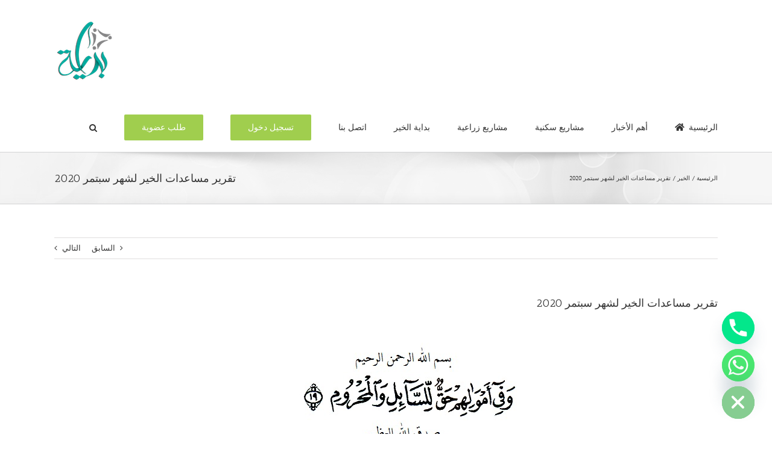

--- FILE ---
content_type: text/html; charset=UTF-8
request_url: https://bedayaa.com/2020/09/30/%D8%AA%D9%82%D8%B1%D9%8A%D8%B1-%D9%85%D8%B3%D8%A7%D8%B9%D8%AF%D8%A7%D8%AA-%D8%A7%D9%84%D8%AE%D9%8A%D8%B1-%D9%84%D8%B4%D9%87%D8%B1-%D8%B3%D8%A8%D8%AA%D9%85%D8%B1-2020/
body_size: 29470
content:
<!DOCTYPE html>
<html class="avada-html-layout-wide avada-html-header-position-top" dir="rtl" lang="ar" prefix="og: http://ogp.me/ns# fb: http://ogp.me/ns/fb#">
<head>
	<meta http-equiv="X-UA-Compatible" content="IE=edge" />
	<meta http-equiv="Content-Type" content="text/html; charset=utf-8"/>
	<meta name="viewport" content="width=device-width, initial-scale=1" />
				<style>								
					form#stickyelements-form input::-moz-placeholder{
						color: #4F4F4F;
					} 
					form#stickyelements-form input::-ms-input-placeholder{
						color: #4F4F4F					} 
					form#stickyelements-form input::-webkit-input-placeholder{
						color: #4F4F4F					}
					form#stickyelements-form input::placeholder{
						color: #4F4F4F					}
					form#stickyelements-form textarea::placeholder {
						color: #4F4F4F					}
					form#stickyelements-form textarea::-moz-placeholder {
						color: #4F4F4F					}					
			</style>	
			<meta name='robots' content='index, follow, max-image-preview:large, max-snippet:-1, max-video-preview:-1' />
	<style>img:is([sizes="auto" i], [sizes^="auto," i]) { contain-intrinsic-size: 3000px 1500px }</style>
	
	<!-- This site is optimized with the Yoast SEO plugin v25.3 - https://yoast.com/wordpress/plugins/seo/ -->
	<title>تقرير مساعدات الخير لشهر سبتمر 2020 - جمعية بداية لتنميه المجتمع بالمحله الكبرى</title>
	<link rel="canonical" href="https://bedayaa.com/2020/09/30/تقرير-مساعدات-الخير-لشهر-سبتمر-2020/" />
	<meta property="og:locale" content="ar_AR" />
	<meta property="og:type" content="article" />
	<meta property="og:title" content="تقرير مساعدات الخير لشهر سبتمر 2020 - جمعية بداية لتنميه المجتمع بالمحله الكبرى" />
	<meta property="og:url" content="https://bedayaa.com/2020/09/30/تقرير-مساعدات-الخير-لشهر-سبتمر-2020/" />
	<meta property="og:site_name" content="جمعية بداية لتنميه المجتمع بالمحله الكبرى" />
	<meta property="article:publisher" content="https://ar-ar.facebook.com/bedayacity/" />
	<meta property="article:published_time" content="2020-09-30T14:11:01+00:00" />
	<meta property="article:modified_time" content="2020-10-04T11:49:10+00:00" />
	<meta property="og:image" content="https://bedayaa.com/wp-content/uploads/2020/08/WhatsApp-Image-2020-08-30-at-11.41.16-AM.jpeg" />
	<meta property="og:image:width" content="783" />
	<meta property="og:image:height" content="260" />
	<meta property="og:image:type" content="image/jpeg" />
	<meta name="author" content="admin" />
	<meta name="twitter:card" content="summary_large_image" />
	<meta name="twitter:label1" content="كُتب بواسطة" />
	<meta name="twitter:data1" content="admin" />
	<meta name="twitter:label2" content="وقت القراءة المُقدّر" />
	<meta name="twitter:data2" content="4 دقائق" />
	<script type="application/ld+json" class="yoast-schema-graph">{"@context":"https://schema.org","@graph":[{"@type":"Article","@id":"https://bedayaa.com/2020/09/30/%d8%aa%d9%82%d8%b1%d9%8a%d8%b1-%d9%85%d8%b3%d8%a7%d8%b9%d8%af%d8%a7%d8%aa-%d8%a7%d9%84%d8%ae%d9%8a%d8%b1-%d9%84%d8%b4%d9%87%d8%b1-%d8%b3%d8%a8%d8%aa%d9%85%d8%b1-2020/#article","isPartOf":{"@id":"https://bedayaa.com/2020/09/30/%d8%aa%d9%82%d8%b1%d9%8a%d8%b1-%d9%85%d8%b3%d8%a7%d8%b9%d8%af%d8%a7%d8%aa-%d8%a7%d9%84%d8%ae%d9%8a%d8%b1-%d9%84%d8%b4%d9%87%d8%b1-%d8%b3%d8%a8%d8%aa%d9%85%d8%b1-2020/"},"author":{"name":"admin","@id":"http://bedayaa.com/#/schema/person/0f3d00c404e933918c462207dd73f055"},"headline":"تقرير مساعدات الخير لشهر سبتمر 2020","datePublished":"2020-09-30T14:11:01+00:00","dateModified":"2020-10-04T11:49:10+00:00","mainEntityOfPage":{"@id":"https://bedayaa.com/2020/09/30/%d8%aa%d9%82%d8%b1%d9%8a%d8%b1-%d9%85%d8%b3%d8%a7%d8%b9%d8%af%d8%a7%d8%aa-%d8%a7%d9%84%d8%ae%d9%8a%d8%b1-%d9%84%d8%b4%d9%87%d8%b1-%d8%b3%d8%a8%d8%aa%d9%85%d8%b1-2020/"},"wordCount":847,"commentCount":0,"publisher":{"@id":"http://bedayaa.com/#organization"},"image":{"@id":"https://bedayaa.com/2020/09/30/%d8%aa%d9%82%d8%b1%d9%8a%d8%b1-%d9%85%d8%b3%d8%a7%d8%b9%d8%af%d8%a7%d8%aa-%d8%a7%d9%84%d8%ae%d9%8a%d8%b1-%d9%84%d8%b4%d9%87%d8%b1-%d8%b3%d8%a8%d8%aa%d9%85%d8%b1-2020/#primaryimage"},"thumbnailUrl":"https://bedayaa.com/wp-content/uploads/2020/08/WhatsApp-Image-2020-08-30-at-11.41.16-AM.jpeg","keywords":["الخير","الفقراء","بدايه الخير","جمعيه بدايه لتنميه الم","جمعيه بدايه لتنميه المجتمع","مساعدات الخير"],"articleSection":["الخير"],"inLanguage":"ar","potentialAction":[{"@type":"CommentAction","name":"Comment","target":["https://bedayaa.com/2020/09/30/%d8%aa%d9%82%d8%b1%d9%8a%d8%b1-%d9%85%d8%b3%d8%a7%d8%b9%d8%af%d8%a7%d8%aa-%d8%a7%d9%84%d8%ae%d9%8a%d8%b1-%d9%84%d8%b4%d9%87%d8%b1-%d8%b3%d8%a8%d8%aa%d9%85%d8%b1-2020/#respond"]}]},{"@type":"WebPage","@id":"https://bedayaa.com/2020/09/30/%d8%aa%d9%82%d8%b1%d9%8a%d8%b1-%d9%85%d8%b3%d8%a7%d8%b9%d8%af%d8%a7%d8%aa-%d8%a7%d9%84%d8%ae%d9%8a%d8%b1-%d9%84%d8%b4%d9%87%d8%b1-%d8%b3%d8%a8%d8%aa%d9%85%d8%b1-2020/","url":"https://bedayaa.com/2020/09/30/%d8%aa%d9%82%d8%b1%d9%8a%d8%b1-%d9%85%d8%b3%d8%a7%d8%b9%d8%af%d8%a7%d8%aa-%d8%a7%d9%84%d8%ae%d9%8a%d8%b1-%d9%84%d8%b4%d9%87%d8%b1-%d8%b3%d8%a8%d8%aa%d9%85%d8%b1-2020/","name":"تقرير مساعدات الخير لشهر سبتمر 2020 - جمعية بداية لتنميه المجتمع بالمحله الكبرى","isPartOf":{"@id":"http://bedayaa.com/#website"},"primaryImageOfPage":{"@id":"https://bedayaa.com/2020/09/30/%d8%aa%d9%82%d8%b1%d9%8a%d8%b1-%d9%85%d8%b3%d8%a7%d8%b9%d8%af%d8%a7%d8%aa-%d8%a7%d9%84%d8%ae%d9%8a%d8%b1-%d9%84%d8%b4%d9%87%d8%b1-%d8%b3%d8%a8%d8%aa%d9%85%d8%b1-2020/#primaryimage"},"image":{"@id":"https://bedayaa.com/2020/09/30/%d8%aa%d9%82%d8%b1%d9%8a%d8%b1-%d9%85%d8%b3%d8%a7%d8%b9%d8%af%d8%a7%d8%aa-%d8%a7%d9%84%d8%ae%d9%8a%d8%b1-%d9%84%d8%b4%d9%87%d8%b1-%d8%b3%d8%a8%d8%aa%d9%85%d8%b1-2020/#primaryimage"},"thumbnailUrl":"https://bedayaa.com/wp-content/uploads/2020/08/WhatsApp-Image-2020-08-30-at-11.41.16-AM.jpeg","datePublished":"2020-09-30T14:11:01+00:00","dateModified":"2020-10-04T11:49:10+00:00","breadcrumb":{"@id":"https://bedayaa.com/2020/09/30/%d8%aa%d9%82%d8%b1%d9%8a%d8%b1-%d9%85%d8%b3%d8%a7%d8%b9%d8%af%d8%a7%d8%aa-%d8%a7%d9%84%d8%ae%d9%8a%d8%b1-%d9%84%d8%b4%d9%87%d8%b1-%d8%b3%d8%a8%d8%aa%d9%85%d8%b1-2020/#breadcrumb"},"inLanguage":"ar","potentialAction":[{"@type":"ReadAction","target":["https://bedayaa.com/2020/09/30/%d8%aa%d9%82%d8%b1%d9%8a%d8%b1-%d9%85%d8%b3%d8%a7%d8%b9%d8%af%d8%a7%d8%aa-%d8%a7%d9%84%d8%ae%d9%8a%d8%b1-%d9%84%d8%b4%d9%87%d8%b1-%d8%b3%d8%a8%d8%aa%d9%85%d8%b1-2020/"]}]},{"@type":"ImageObject","inLanguage":"ar","@id":"https://bedayaa.com/2020/09/30/%d8%aa%d9%82%d8%b1%d9%8a%d8%b1-%d9%85%d8%b3%d8%a7%d8%b9%d8%af%d8%a7%d8%aa-%d8%a7%d9%84%d8%ae%d9%8a%d8%b1-%d9%84%d8%b4%d9%87%d8%b1-%d8%b3%d8%a8%d8%aa%d9%85%d8%b1-2020/#primaryimage","url":"https://bedayaa.com/wp-content/uploads/2020/08/WhatsApp-Image-2020-08-30-at-11.41.16-AM.jpeg","contentUrl":"https://bedayaa.com/wp-content/uploads/2020/08/WhatsApp-Image-2020-08-30-at-11.41.16-AM.jpeg","width":783,"height":260},{"@type":"BreadcrumbList","@id":"https://bedayaa.com/2020/09/30/%d8%aa%d9%82%d8%b1%d9%8a%d8%b1-%d9%85%d8%b3%d8%a7%d8%b9%d8%af%d8%a7%d8%aa-%d8%a7%d9%84%d8%ae%d9%8a%d8%b1-%d9%84%d8%b4%d9%87%d8%b1-%d8%b3%d8%a8%d8%aa%d9%85%d8%b1-2020/#breadcrumb","itemListElement":[{"@type":"ListItem","position":1,"name":"Home","item":"https://bedayaa.com/"},{"@type":"ListItem","position":2,"name":"مقالات","item":"http://bedayaa.com/journal/"},{"@type":"ListItem","position":3,"name":"تقرير مساعدات الخير لشهر سبتمر 2020"}]},{"@type":"WebSite","@id":"http://bedayaa.com/#website","url":"http://bedayaa.com/","name":"جمعية بداية لتنميه المجتمع","description":"اسرة بتخاف عليك","publisher":{"@id":"http://bedayaa.com/#organization"},"potentialAction":[{"@type":"SearchAction","target":{"@type":"EntryPoint","urlTemplate":"http://bedayaa.com/?s={search_term_string}"},"query-input":{"@type":"PropertyValueSpecification","valueRequired":true,"valueName":"search_term_string"}}],"inLanguage":"ar"},{"@type":"Organization","@id":"http://bedayaa.com/#organization","name":"Bedayaa charity","url":"http://bedayaa.com/","logo":{"@type":"ImageObject","inLanguage":"ar","@id":"http://bedayaa.com/#/schema/logo/image/","url":"http://bedayaa.com/wp-content/uploads/2019/07/logo.png","contentUrl":"http://bedayaa.com/wp-content/uploads/2019/07/logo.png","width":418,"height":444,"caption":"Bedayaa charity"},"image":{"@id":"http://bedayaa.com/#/schema/logo/image/"},"sameAs":["https://ar-ar.facebook.com/bedayacity/"]},{"@type":"Person","@id":"http://bedayaa.com/#/schema/person/0f3d00c404e933918c462207dd73f055","name":"admin","image":{"@type":"ImageObject","inLanguage":"ar","@id":"http://bedayaa.com/#/schema/person/image/","url":"https://secure.gravatar.com/avatar/bdacbbdd50e56938ae43533e6e4c9b7521426685562e5094ac9c060679eb3ef4?s=96&d=mm&r=g","contentUrl":"https://secure.gravatar.com/avatar/bdacbbdd50e56938ae43533e6e4c9b7521426685562e5094ac9c060679eb3ef4?s=96&d=mm&r=g","caption":"admin"},"url":"https://bedayaa.com/author/admin/"}]}</script>
	<!-- / Yoast SEO plugin. -->


<link rel='dns-prefetch' href='//stats.wp.com' />
<link rel='dns-prefetch' href='//mypopups.com' />
<link rel='dns-prefetch' href='//fonts.googleapis.com' />
<link rel="alternate" type="application/rss+xml" title="جمعية بداية لتنميه المجتمع بالمحله الكبرى &laquo; الخلاصة" href="https://bedayaa.com/feed/" />
<link rel="alternate" type="application/rss+xml" title="جمعية بداية لتنميه المجتمع بالمحله الكبرى &laquo; خلاصة التعليقات" href="https://bedayaa.com/comments/feed/" />
								<link rel="icon" href="https://bedayaa.com/wp-content/uploads/2018/03/marker1.png" type="image/png" />
		
		
		
				<link rel="alternate" type="application/rss+xml" title="جمعية بداية لتنميه المجتمع بالمحله الكبرى &laquo; تقرير مساعدات الخير لشهر سبتمر 2020 خلاصة التعليقات" href="https://bedayaa.com/2020/09/30/%d8%aa%d9%82%d8%b1%d9%8a%d8%b1-%d9%85%d8%b3%d8%a7%d8%b9%d8%af%d8%a7%d8%aa-%d8%a7%d9%84%d8%ae%d9%8a%d8%b1-%d9%84%d8%b4%d9%87%d8%b1-%d8%b3%d8%a8%d8%aa%d9%85%d8%b1-2020/feed/" />
					<meta name="description" content="ايمانا منا  بأحقية كل فرد في المجتمع فى التمتع بحياة سعيدة وآمنة تقوم جمعيه بدايه لتنميه المجتمع ببذل كافه الجهود الممكنه لتوفير المساعدات اللازمة للحالات الأكثر احتياجاً من مساعدات زواج ومساعدات عينيه وعمليات جراحيه وفك كرب غارمات بجانب دعم المستشفيات والكوادر الطبية خلال الازمة التى"/>
				
		<meta property="og:locale" content="ar_AR"/>
		<meta property="og:type" content="article"/>
		<meta property="og:site_name" content="جمعية بداية لتنميه المجتمع بالمحله الكبرى"/>
		<meta property="og:title" content="تقرير مساعدات الخير لشهر سبتمر 2020 - جمعية بداية لتنميه المجتمع بالمحله الكبرى"/>
				<meta property="og:description" content="ايمانا منا  بأحقية كل فرد في المجتمع فى التمتع بحياة سعيدة وآمنة تقوم جمعيه بدايه لتنميه المجتمع ببذل كافه الجهود الممكنه لتوفير المساعدات اللازمة للحالات الأكثر احتياجاً من مساعدات زواج ومساعدات عينيه وعمليات جراحيه وفك كرب غارمات بجانب دعم المستشفيات والكوادر الطبية خلال الازمة التى"/>
				<meta property="og:url" content="https://bedayaa.com/2020/09/30/%d8%aa%d9%82%d8%b1%d9%8a%d8%b1-%d9%85%d8%b3%d8%a7%d8%b9%d8%af%d8%a7%d8%aa-%d8%a7%d9%84%d8%ae%d9%8a%d8%b1-%d9%84%d8%b4%d9%87%d8%b1-%d8%b3%d8%a8%d8%aa%d9%85%d8%b1-2020/"/>
										<meta property="article:published_time" content="2020-09-30T14:11:01+00:00"/>
							<meta property="article:modified_time" content="2020-10-04T11:49:10+00:00"/>
								<meta name="author" content="admin"/>
								<meta property="og:image" content="https://bedayaa.com/wp-content/uploads/2020/08/WhatsApp-Image-2020-08-30-at-11.41.16-AM.jpeg"/>
		<meta property="og:image:width" content="783"/>
		<meta property="og:image:height" content="260"/>
		<meta property="og:image:type" content="image/jpeg"/>
				<script type="text/javascript">
/* <![CDATA[ */
window._wpemojiSettings = {"baseUrl":"https:\/\/s.w.org\/images\/core\/emoji\/16.0.1\/72x72\/","ext":".png","svgUrl":"https:\/\/s.w.org\/images\/core\/emoji\/16.0.1\/svg\/","svgExt":".svg","source":{"concatemoji":"https:\/\/bedayaa.com\/wp-includes\/js\/wp-emoji-release.min.js?ver=6.8.3"}};
/*! This file is auto-generated */
!function(s,n){var o,i,e;function c(e){try{var t={supportTests:e,timestamp:(new Date).valueOf()};sessionStorage.setItem(o,JSON.stringify(t))}catch(e){}}function p(e,t,n){e.clearRect(0,0,e.canvas.width,e.canvas.height),e.fillText(t,0,0);var t=new Uint32Array(e.getImageData(0,0,e.canvas.width,e.canvas.height).data),a=(e.clearRect(0,0,e.canvas.width,e.canvas.height),e.fillText(n,0,0),new Uint32Array(e.getImageData(0,0,e.canvas.width,e.canvas.height).data));return t.every(function(e,t){return e===a[t]})}function u(e,t){e.clearRect(0,0,e.canvas.width,e.canvas.height),e.fillText(t,0,0);for(var n=e.getImageData(16,16,1,1),a=0;a<n.data.length;a++)if(0!==n.data[a])return!1;return!0}function f(e,t,n,a){switch(t){case"flag":return n(e,"\ud83c\udff3\ufe0f\u200d\u26a7\ufe0f","\ud83c\udff3\ufe0f\u200b\u26a7\ufe0f")?!1:!n(e,"\ud83c\udde8\ud83c\uddf6","\ud83c\udde8\u200b\ud83c\uddf6")&&!n(e,"\ud83c\udff4\udb40\udc67\udb40\udc62\udb40\udc65\udb40\udc6e\udb40\udc67\udb40\udc7f","\ud83c\udff4\u200b\udb40\udc67\u200b\udb40\udc62\u200b\udb40\udc65\u200b\udb40\udc6e\u200b\udb40\udc67\u200b\udb40\udc7f");case"emoji":return!a(e,"\ud83e\udedf")}return!1}function g(e,t,n,a){var r="undefined"!=typeof WorkerGlobalScope&&self instanceof WorkerGlobalScope?new OffscreenCanvas(300,150):s.createElement("canvas"),o=r.getContext("2d",{willReadFrequently:!0}),i=(o.textBaseline="top",o.font="600 32px Arial",{});return e.forEach(function(e){i[e]=t(o,e,n,a)}),i}function t(e){var t=s.createElement("script");t.src=e,t.defer=!0,s.head.appendChild(t)}"undefined"!=typeof Promise&&(o="wpEmojiSettingsSupports",i=["flag","emoji"],n.supports={everything:!0,everythingExceptFlag:!0},e=new Promise(function(e){s.addEventListener("DOMContentLoaded",e,{once:!0})}),new Promise(function(t){var n=function(){try{var e=JSON.parse(sessionStorage.getItem(o));if("object"==typeof e&&"number"==typeof e.timestamp&&(new Date).valueOf()<e.timestamp+604800&&"object"==typeof e.supportTests)return e.supportTests}catch(e){}return null}();if(!n){if("undefined"!=typeof Worker&&"undefined"!=typeof OffscreenCanvas&&"undefined"!=typeof URL&&URL.createObjectURL&&"undefined"!=typeof Blob)try{var e="postMessage("+g.toString()+"("+[JSON.stringify(i),f.toString(),p.toString(),u.toString()].join(",")+"));",a=new Blob([e],{type:"text/javascript"}),r=new Worker(URL.createObjectURL(a),{name:"wpTestEmojiSupports"});return void(r.onmessage=function(e){c(n=e.data),r.terminate(),t(n)})}catch(e){}c(n=g(i,f,p,u))}t(n)}).then(function(e){for(var t in e)n.supports[t]=e[t],n.supports.everything=n.supports.everything&&n.supports[t],"flag"!==t&&(n.supports.everythingExceptFlag=n.supports.everythingExceptFlag&&n.supports[t]);n.supports.everythingExceptFlag=n.supports.everythingExceptFlag&&!n.supports.flag,n.DOMReady=!1,n.readyCallback=function(){n.DOMReady=!0}}).then(function(){return e}).then(function(){var e;n.supports.everything||(n.readyCallback(),(e=n.source||{}).concatemoji?t(e.concatemoji):e.wpemoji&&e.twemoji&&(t(e.twemoji),t(e.wpemoji)))}))}((window,document),window._wpemojiSettings);
/* ]]> */
</script>
<link rel='stylesheet' id='layerslider-css' href='https://bedayaa.com/wp-content/plugins/LayerSlider/assets/static/layerslider/css/layerslider.css?ver=7.9.6' type='text/css' media='all' />
<link rel='stylesheet' id='ls-google-fonts-css' href='https://fonts.googleapis.com/css?family=Poppins:100,100i,200,200i,300,300i,400,400i,500,500i,600,600i,700,700i,800,800i,900,900i' type='text/css' media='all' />
<style id='wp-emoji-styles-inline-css' type='text/css'>

	img.wp-smiley, img.emoji {
		display: inline !important;
		border: none !important;
		box-shadow: none !important;
		height: 1em !important;
		width: 1em !important;
		margin: 0 0.07em !important;
		vertical-align: -0.1em !important;
		background: none !important;
		padding: 0 !important;
	}
</style>
<link rel='stylesheet' id='wp-components-rtl-css' href='https://bedayaa.com/wp-includes/css/dist/components/style-rtl.min.css?ver=6.8.3' type='text/css' media='all' />
<link rel='stylesheet' id='wp-preferences-css' href='https://bedayaa.com/wp-includes/css/dist/preferences/style.min.css?ver=6.8.3' type='text/css' media='all' />
<link rel='stylesheet' id='wp-block-editor-rtl-css' href='https://bedayaa.com/wp-includes/css/dist/block-editor/style-rtl.min.css?ver=6.8.3' type='text/css' media='all' />
<link rel='stylesheet' id='popup-maker-block-library-style-css' href='https://bedayaa.com/wp-content/plugins/popup-maker/dist/packages/block-library-style-rtl.css?ver=dbea705cfafe089d65f1' type='text/css' media='all' />
<link rel='stylesheet' id='mediaelement-css' href='https://bedayaa.com/wp-includes/js/mediaelement/mediaelementplayer-legacy.min.css?ver=4.2.17' type='text/css' media='all' />
<link rel='stylesheet' id='wp-mediaelement-css' href='https://bedayaa.com/wp-includes/js/mediaelement/wp-mediaelement.min.css?ver=6.8.3' type='text/css' media='all' />
<style id='jetpack-sharing-buttons-style-inline-css' type='text/css'>
.jetpack-sharing-buttons__services-list{display:flex;flex-direction:row;flex-wrap:wrap;gap:0;list-style-type:none;margin:5px;padding:0}.jetpack-sharing-buttons__services-list.has-small-icon-size{font-size:12px}.jetpack-sharing-buttons__services-list.has-normal-icon-size{font-size:16px}.jetpack-sharing-buttons__services-list.has-large-icon-size{font-size:24px}.jetpack-sharing-buttons__services-list.has-huge-icon-size{font-size:36px}@media print{.jetpack-sharing-buttons__services-list{display:none!important}}.editor-styles-wrapper .wp-block-jetpack-sharing-buttons{gap:0;padding-inline-start:0}ul.jetpack-sharing-buttons__services-list.has-background{padding:1.25em 2.375em}
</style>
<link rel='stylesheet' id='chaty-front-css-css' href='https://bedayaa.com/wp-content/plugins/chaty/css/chaty-front.min.css?ver=3.5.11676542749' type='text/css' media='all' />
<link rel='stylesheet' id='popup-maker-site-css' href='//bedayaa.com/wp-content/uploads/pum/pum-site-styles.css?generated=1755223907&#038;ver=1.21.5' type='text/css' media='all' />
<link rel='stylesheet' id='mystickyelements-google-fonts-css' href='https://fonts.googleapis.com/css?family=Poppins%3A400%2C500%2C600%2C700&#038;ver=6.8.3' type='text/css' media='all' />
<link rel='stylesheet' id='font-awesome-css-css' href='https://bedayaa.com/wp-content/plugins/mystickyelements/css/font-awesome.min.css?ver=2.3.4' type='text/css' media='all' />
<link rel='stylesheet' id='mystickyelements-front-css-css' href='https://bedayaa.com/wp-content/plugins/mystickyelements/css/mystickyelements-front.min.css?ver=2.3.4' type='text/css' media='all' />
<link rel='stylesheet' id='intl-tel-input-css' href='https://bedayaa.com/wp-content/plugins/mystickyelements/intl-tel-input-src/build/css/intlTelInput.css?ver=2.3.4' type='text/css' media='all' />
<link rel='stylesheet' id='fusion-dynamic-css-css' href='https://bedayaa.com/wp-content/uploads/fusion-styles/f531b1964b54026f3bfc39b5d9336674.min.css?ver=3.14.2' type='text/css' media='all' />
<script type="text/javascript" src="https://bedayaa.com/wp-includes/js/jquery/jquery.min.js?ver=3.7.1" id="jquery-core-js"></script>
<script type="text/javascript" src="https://bedayaa.com/wp-includes/js/jquery/jquery-migrate.min.js?ver=3.4.1" id="jquery-migrate-js"></script>
<script type="text/javascript" id="layerslider-utils-js-extra">
/* <![CDATA[ */
var LS_Meta = {"v":"7.9.6","fixGSAP":"1"};
/* ]]> */
</script>
<script type="text/javascript" src="https://bedayaa.com/wp-content/plugins/LayerSlider/assets/static/layerslider/js/layerslider.utils.js?ver=7.9.6" id="layerslider-utils-js"></script>
<script type="text/javascript" src="https://bedayaa.com/wp-content/plugins/LayerSlider/assets/static/layerslider/js/layerslider.kreaturamedia.jquery.js?ver=7.9.6" id="layerslider-js"></script>
<script type="text/javascript" src="https://bedayaa.com/wp-content/plugins/LayerSlider/assets/static/layerslider/js/layerslider.transitions.js?ver=7.9.6" id="layerslider-transitions-js"></script>
<script type="text/javascript" src="https://mypopups.com/api/embed/element?sub=6500df1c-020c-11ee-9ddb-309c23ce08f7-isiqjpgkjl&amp;ver=1.2.8" id="wp_mypopups-mariam111513-js"></script>
<meta name="generator" content="Powered by LayerSlider 7.9.6 - Build Heros, Sliders, and Popups. Create Animations and Beautiful, Rich Web Content as Easy as Never Before on WordPress." />
<!-- LayerSlider updates and docs at: https://layerslider.com -->
<link rel="https://api.w.org/" href="https://bedayaa.com/wp-json/" /><link rel="alternate" title="JSON" type="application/json" href="https://bedayaa.com/wp-json/wp/v2/posts/18342" /><link rel="EditURI" type="application/rsd+xml" title="RSD" href="https://bedayaa.com/xmlrpc.php?rsd" />
<meta name="generator" content="WordPress 6.8.3" />
<link rel='shortlink' href='https://bedayaa.com/?p=18342' />
<link rel="alternate" title="oEmbed (JSON)" type="application/json+oembed" href="https://bedayaa.com/wp-json/oembed/1.0/embed?url=https%3A%2F%2Fbedayaa.com%2F2020%2F09%2F30%2F%25d8%25aa%25d9%2582%25d8%25b1%25d9%258a%25d8%25b1-%25d9%2585%25d8%25b3%25d8%25a7%25d8%25b9%25d8%25af%25d8%25a7%25d8%25aa-%25d8%25a7%25d9%2584%25d8%25ae%25d9%258a%25d8%25b1-%25d9%2584%25d8%25b4%25d9%2587%25d8%25b1-%25d8%25b3%25d8%25a8%25d8%25aa%25d9%2585%25d8%25b1-2020%2F" />
<link rel="alternate" title="oEmbed (XML)" type="text/xml+oembed" href="https://bedayaa.com/wp-json/oembed/1.0/embed?url=https%3A%2F%2Fbedayaa.com%2F2020%2F09%2F30%2F%25d8%25aa%25d9%2582%25d8%25b1%25d9%258a%25d8%25b1-%25d9%2585%25d8%25b3%25d8%25a7%25d8%25b9%25d8%25af%25d8%25a7%25d8%25aa-%25d8%25a7%25d9%2584%25d8%25ae%25d9%258a%25d8%25b1-%25d9%2584%25d8%25b4%25d9%2587%25d8%25b1-%25d8%25b3%25d8%25a8%25d8%25aa%25d9%2585%25d8%25b1-2020%2F&#038;format=xml" />
<meta name="mpu-version" content="1.2.8" />	<style>img#wpstats{display:none}</style>
		<style type="text/css" id="css-fb-visibility">@media screen and (max-width: 640px){.fusion-no-small-visibility{display:none !important;}body .sm-text-align-center{text-align:center !important;}body .sm-text-align-left{text-align:left !important;}body .sm-text-align-right{text-align:right !important;}body .sm-text-align-justify{text-align:justify !important;}body .sm-flex-align-center{justify-content:center !important;}body .sm-flex-align-flex-start{justify-content:flex-start !important;}body .sm-flex-align-flex-end{justify-content:flex-end !important;}body .sm-mx-auto{margin-left:auto !important;margin-right:auto !important;}body .sm-ml-auto{margin-left:auto !important;}body .sm-mr-auto{margin-right:auto !important;}body .fusion-absolute-position-small{position:absolute;width:100%;}.awb-sticky.awb-sticky-small{ position: sticky; top: var(--awb-sticky-offset,0); }}@media screen and (min-width: 641px) and (max-width: 1024px){.fusion-no-medium-visibility{display:none !important;}body .md-text-align-center{text-align:center !important;}body .md-text-align-left{text-align:left !important;}body .md-text-align-right{text-align:right !important;}body .md-text-align-justify{text-align:justify !important;}body .md-flex-align-center{justify-content:center !important;}body .md-flex-align-flex-start{justify-content:flex-start !important;}body .md-flex-align-flex-end{justify-content:flex-end !important;}body .md-mx-auto{margin-left:auto !important;margin-right:auto !important;}body .md-ml-auto{margin-left:auto !important;}body .md-mr-auto{margin-right:auto !important;}body .fusion-absolute-position-medium{position:absolute;width:100%;}.awb-sticky.awb-sticky-medium{ position: sticky; top: var(--awb-sticky-offset,0); }}@media screen and (min-width: 1025px){.fusion-no-large-visibility{display:none !important;}body .lg-text-align-center{text-align:center !important;}body .lg-text-align-left{text-align:left !important;}body .lg-text-align-right{text-align:right !important;}body .lg-text-align-justify{text-align:justify !important;}body .lg-flex-align-center{justify-content:center !important;}body .lg-flex-align-flex-start{justify-content:flex-start !important;}body .lg-flex-align-flex-end{justify-content:flex-end !important;}body .lg-mx-auto{margin-left:auto !important;margin-right:auto !important;}body .lg-ml-auto{margin-left:auto !important;}body .lg-mr-auto{margin-right:auto !important;}body .fusion-absolute-position-large{position:absolute;width:100%;}.awb-sticky.awb-sticky-large{ position: sticky; top: var(--awb-sticky-offset,0); }}</style><meta name="bmi-version" content="2.0.0" />      <script defer type="text/javascript" id="bmip-js-inline-remove-js">
        function objectToQueryString(obj){
          return Object.keys(obj).map(key => key + '=' + obj[key]).join('&');
        }

        function globalBMIKeepAlive() {
          let xhr = new XMLHttpRequest();
          let data = { action: "bmip_keepalive", token: "bmip", f: "refresh" };
          let url = 'https://bedayaa.com/wp-admin/admin-ajax.php' + '?' + objectToQueryString(data);
          xhr.open('POST', url, true);
          xhr.setRequestHeader("X-Requested-With", "XMLHttpRequest");
          xhr.onreadystatechange = function () {
            if (xhr.readyState === 4) {
              let response;
              if (response = JSON.parse(xhr.responseText)) {
                if (typeof response.status != 'undefined' && response.status === 'success') {
                  //setTimeout(globalBMIKeepAlive, 3000);
                } else {
                  //setTimeout(globalBMIKeepAlive, 20000);
                }
              }
            }
          };

          xhr.send(JSON.stringify(data));
        }

        document.querySelector('#bmip-js-inline-remove-js').remove();
      </script>
      		<script type="text/javascript">
			var doc = document.documentElement;
			doc.setAttribute( 'data-useragent', navigator.userAgent );
		</script>
		
	</head>

<body class="rtl wp-singular post-template-default single single-post postid-18342 single-format-image wp-theme-Avada fusion-image-hovers fusion-pagination-sizing fusion-button_type-flat fusion-button_span-no fusion-button_gradient-linear avada-image-rollover-circle-yes avada-image-rollover-yes avada-image-rollover-direction-left fusion-body no-tablet-sticky-header no-mobile-sticky-header no-mobile-slidingbar no-mobile-totop avada-has-rev-slider-styles fusion-disable-outline fusion-sub-menu-fade mobile-logo-pos-left layout-wide-mode avada-has-boxed-modal-shadow-none layout-scroll-offset-full avada-has-zero-margin-offset-top fusion-top-header menu-text-align-center mobile-menu-design-modern fusion-show-pagination-text fusion-header-layout-v1 avada-responsive avada-footer-fx-none avada-menu-highlight-style-bar fusion-search-form-clean fusion-main-menu-search-overlay fusion-avatar-circle avada-dropdown-styles avada-blog-layout-large avada-blog-archive-layout-large avada-header-shadow-no avada-menu-icon-position-left avada-has-megamenu-shadow avada-has-mainmenu-dropdown-divider avada-has-main-nav-search-icon avada-has-breadcrumb-mobile-hidden avada-has-titlebar-bar_and_content avada-has-pagination-padding avada-flyout-menu-direction-fade avada-ec-views-v1" data-awb-post-id="18342">
		<a class="skip-link screen-reader-text" href="#content">Skip to content</a>

	<div id="boxed-wrapper">
		
		<div id="wrapper" class="fusion-wrapper">
			<div id="home" style="position:relative;top:-1px;"></div>
							
					
			<header class="fusion-header-wrapper">
				<div class="fusion-header-v1 fusion-logo-alignment fusion-logo-left fusion-sticky-menu-1 fusion-sticky-logo- fusion-mobile-logo-  fusion-mobile-menu-design-modern">
					<div class="fusion-header-sticky-height"></div>
<div class="fusion-header">
	<div class="fusion-row">
					<div class="fusion-logo" data-margin-top="31px" data-margin-bottom="31px" data-margin-left="0px" data-margin-right="0px">
			<a class="fusion-logo-link"  href="https://bedayaa.com/" >

						<!-- standard logo -->
			<img src="https://bedayaa.com/wp-content/uploads/2022/04/logo.png" srcset="https://bedayaa.com/wp-content/uploads/2022/04/logo.png 1x" width="100" height="106" alt="جمعية بداية لتنميه المجتمع بالمحله الكبرى Logo" data-retina_logo_url="" class="fusion-standard-logo" />

			
					</a>
		</div>		<nav class="fusion-main-menu" aria-label="Main Menu"><div class="fusion-overlay-search">		<form role="search" class="searchform fusion-search-form  fusion-search-form-clean" method="get" action="https://bedayaa.com/">
			<div class="fusion-search-form-content">

				
				<div class="fusion-search-field search-field">
					<label><span class="screen-reader-text">البحث عن:</span>
													<input type="search" value="" name="s" class="s" placeholder="بحث..." required aria-required="true" aria-label="بحث..."/>
											</label>
				</div>
				<div class="fusion-search-button search-button">
					<input type="submit" class="fusion-search-submit searchsubmit" aria-label="Search" value="&#xf002;" />
									</div>

				
			</div>


			
		</form>
		<div class="fusion-search-spacer"></div><a href="#" role="button" aria-label="Close Search" class="fusion-close-search"></a></div><ul id="menu-bedaya-main-menu" class="fusion-menu"><li  id="menu-item-18"  class="menu-item menu-item-type-post_type menu-item-object-page menu-item-home menu-item-18"  data-item-id="18"><a  href="https://bedayaa.com/" class="fusion-flex-link fusion-bar-highlight"><span class="menu-text">الرئيسية</span><span class="fusion-megamenu-icon fusion-megamenu-icon-left"><i class="glyphicon  fa fa-home" aria-hidden="true"></i></span></a></li><li  id="menu-item-15"  class="menu-item menu-item-type-post_type menu-item-object-page current_page_parent menu-item-has-children menu-item-15 fusion-dropdown-menu"  data-item-id="15"><a  href="https://bedayaa.com/journal/" class="fusion-bar-highlight"><span class="menu-text">أهم الأخبار</span></a><ul class="sub-menu"><li  id="menu-item-15013"  class="menu-item menu-item-type-taxonomy menu-item-object-category menu-item-has-children menu-item-15013 fusion-dropdown-submenu" ><a  target="_blank" rel="noopener noreferrer" href="https://bedayaa.com/category/%d9%85%d8%b4%d8%a7%d8%b1%d9%8a%d8%b9-%d8%b3%d9%83%d9%86%d9%8a%d8%a9/%d8%a7%d9%84%d8%b9%d8%a7%d8%b5%d9%85%d9%87-%d8%a7%d9%84%d8%ac%d8%af%d9%8a%d8%af%d9%87/" class="fusion-bar-highlight"><span>اخبار العاصمه الجديده</span></a><ul class="sub-menu"><li  id="menu-item-16007"  class="menu-item menu-item-type-post_type menu-item-object-page menu-item-16007" ><a  href="https://bedayaa.com/%d9%83%d9%88%d9%85%d8%a8%d8%a7%d9%88%d9%86%d8%af-%d9%84%d9%88%d8%b3%d9%8a%d8%a7%d9%84-%d8%a8%d8%a7%d9%84%d8%b9%d8%a7%d8%b5%d9%85%d8%a9-%d8%a7%d9%84%d8%ac%d8%af%d9%8a%d8%af%d8%a9/" class="fusion-bar-highlight"><span>كمبوند لوسيال بالعاصمة الادارية الجديدة</span></a></li></ul></li><li  id="menu-item-15014"  class="menu-item menu-item-type-taxonomy menu-item-object-category menu-item-15014 fusion-dropdown-submenu" ><a  href="https://bedayaa.com/category/%d9%85%d8%b4%d8%a7%d8%b1%d9%8a%d8%b9-%d8%b2%d8%b1%d8%a7%d8%b9%d9%8a%d9%87/" class="fusion-bar-highlight"><span>اخبار الزراعه</span></a></li><li  id="menu-item-15017"  class="menu-item menu-item-type-taxonomy menu-item-object-category current-post-ancestor current-menu-parent current-post-parent menu-item-15017 fusion-dropdown-submenu" ><a  href="https://bedayaa.com/category/%d8%a7%d9%84%d8%ae%d9%8a%d8%b1/" class="fusion-bar-highlight"><span>اخبار الخير</span></a></li></ul></li><li  id="menu-item-15015"  class="menu-item menu-item-type-taxonomy menu-item-object-category menu-item-has-children menu-item-15015 fusion-dropdown-menu"  data-item-id="15015"><a  href="https://bedayaa.com/category/%d9%85%d8%b4%d8%a7%d8%b1%d9%8a%d8%b9-%d8%b3%d9%83%d9%86%d9%8a%d8%a9/" class="fusion-bar-highlight"><span class="menu-text">مشاريع سكنية</span></a><ul class="sub-menu"><li  id="menu-item-13994"  class="menu-item menu-item-type-post_type menu-item-object-page menu-item-13994 fusion-dropdown-submenu" ><a  href="https://bedayaa.com/dokky-project/" class="fusion-bar-highlight"><span>سيتى سينترال الدقي</span></a></li><li  id="menu-item-13492"  class="menu-item menu-item-type-post_type menu-item-object-page menu-item-13492 fusion-dropdown-submenu" ><a  href="https://bedayaa.com/capital-project/" class="fusion-bar-highlight"><span>لوسيال العاصمه الادارية</span></a></li><li  id="menu-item-31265"  class="menu-item menu-item-type-post_type menu-item-object-page menu-item-has-children menu-item-31265 fusion-dropdown-submenu" ><a  href="https://bedayaa.com/%d9%83%d9%85%d8%a8%d9%88%d9%86%d8%af-%d9%85%d9%8a%d9%84%d9%8a%d8%a7-%d8%a7%d9%84%d8%b9%d9%84%d9%85%d9%8a%d9%86-%d8%a7%d9%84%d8%ac%d8%af%d9%8a%d8%af%d8%a9/" class="fusion-bar-highlight"><span>ميليا العلمين الجديدة</span></a><ul class="sub-menu"><li  id="menu-item-31271"  class="menu-item menu-item-type-taxonomy menu-item-object-category menu-item-31271" ><a  href="https://bedayaa.com/category/%d9%85%d8%b4%d8%a7%d8%b1%d9%8a%d8%b9-%d8%b3%d9%83%d9%86%d9%8a%d8%a9/%d9%85%d9%8a%d9%84%d9%8a%d8%a7-%d8%a7%d9%84%d8%b9%d9%84%d9%85%d9%8a%d9%86-%d8%a7%d9%84%d8%ac%d8%af%d9%8a%d8%af%d8%a9/" class="fusion-bar-highlight"><span>دليل شامل عن العلمين</span></a></li></ul></li></ul></li><li  id="menu-item-14166"  class="menu-item menu-item-type-post_type menu-item-object-page menu-item-has-children menu-item-14166 fusion-dropdown-menu"  data-item-id="14166"><a  href="https://bedayaa.com/%d8%a7%d9%84%d8%b1%d9%8a%d9%81-%d8%a7%d9%84%d9%85%d8%b5%d8%b1%d9%8a/" class="fusion-bar-highlight"><span class="menu-text">مشاريع زراعية</span></a><ul class="sub-menu"><li  id="menu-item-18098"  class="menu-item menu-item-type-post_type menu-item-object-page menu-item-has-children menu-item-18098 fusion-dropdown-submenu" ><a  href="https://bedayaa.com/agriculture/" class="fusion-bar-highlight"><span>مشروع المنيا الزراعى – جمعية بداية لتنمية المجتمع</span></a><ul class="sub-menu"><li  id="menu-item-13321"  class="menu-item menu-item-type-custom menu-item-object-custom menu-item-has-children menu-item-13321" ><a  href="#" class="fusion-bar-highlight"><span>المرجع الزراعى</span></a><ul class="sub-menu"><li  id="menu-item-23399"  class="menu-item menu-item-type-taxonomy menu-item-object-category menu-item-23399" ><a  href="https://bedayaa.com/category/%d9%85%d8%b4%d8%a7%d8%b1%d9%8a%d8%b9-%d8%b2%d8%b1%d8%a7%d8%b9%d9%8a%d9%87/%d8%a7%d8%b3%d8%aa%d8%b5%d9%84%d8%a7%d8%ad-%d8%a7%d9%84%d8%b5%d8%ad%d8%b1%d8%a7%d8%a1/" class="fusion-bar-highlight"><span>استصلاح الصحراء</span></a></li><li  id="menu-item-28660"  class="menu-item menu-item-type-taxonomy menu-item-object-category menu-item-28660" ><a  href="https://bedayaa.com/category/%d9%85%d8%b4%d8%a7%d8%b1%d9%8a%d8%b9-%d8%b2%d8%b1%d8%a7%d8%b9%d9%8a%d9%87/%d9%85%d8%ad%d8%a7%d8%b5%d9%8a%d9%84-%d8%aa%d8%ac%d9%88%d8%af-%d8%a8%d8%a3%d8%b1%d8%b6-%d8%a7%d9%84%d9%85%d9%86%d9%8a%d8%a7/" class="fusion-bar-highlight"><span>محاصيل تجود بأرض المنيا</span></a></li><li  id="menu-item-22004"  class="menu-item menu-item-type-taxonomy menu-item-object-category menu-item-22004" ><a  href="https://bedayaa.com/category/%d9%85%d8%b4%d8%a7%d8%b1%d9%8a%d8%b9-%d8%b2%d8%b1%d8%a7%d8%b9%d9%8a%d9%87/%d8%aa%d8%b7%d8%a8%d9%8a%d9%82%d8%a7%d8%aa-%d8%b2%d8%b1%d8%a7%d8%b9%d9%8a%d8%a9/" class="fusion-bar-highlight"><span>مشاريع ناجحة</span></a></li><li  id="menu-item-22177"  class="menu-item menu-item-type-taxonomy menu-item-object-category menu-item-22177" ><a  href="https://bedayaa.com/category/%d9%85%d8%b4%d8%a7%d8%b1%d9%8a%d8%b9-%d8%b2%d8%b1%d8%a7%d8%b9%d9%8a%d9%87/%d8%a7%d8%b1%d8%b4%d8%a7%d8%af%d8%a7%d8%aa-%d9%84%d9%84%d9%85%d8%ad%d8%a7%d8%b5%d9%8a%d9%84/" class="fusion-bar-highlight"><span>ارشادات للمحاصيل</span></a></li><li  id="menu-item-22008"  class="menu-item menu-item-type-taxonomy menu-item-object-category menu-item-22008" ><a  href="https://bedayaa.com/category/%d9%85%d8%b4%d8%a7%d8%b1%d9%8a%d8%b9-%d8%b2%d8%b1%d8%a7%d8%b9%d9%8a%d9%87/%d8%a7%d9%84%d8%ba%d8%b0%d8%a7%d8%a1-%d8%a7%d9%84%d8%b5%d8%ad%d9%8a/" class="fusion-bar-highlight"><span>الغذاء الصحى</span></a></li><li  id="menu-item-22490"  class="menu-item menu-item-type-taxonomy menu-item-object-category menu-item-22490" ><a  href="https://bedayaa.com/category/%d9%85%d8%b4%d8%a7%d8%b1%d9%8a%d8%b9-%d8%b2%d8%b1%d8%a7%d8%b9%d9%8a%d9%87/%d9%85%d8%b3%d8%aa%d9%84%d8%b2%d9%85%d8%a7%d8%aa-%d8%ba%d8%b0%d8%a7%d8%a6%d9%8a%d9%87/" class="fusion-bar-highlight"><span>المستلزمات والمواد الغذائية</span></a></li></ul></li></ul></li></ul></li><li  id="menu-item-13322"  class="menu-item menu-item-type-custom menu-item-object-custom menu-item-has-children menu-item-13322 fusion-dropdown-menu"  data-item-id="13322"><a  href="http://bedayaa.com/mission/" class="fusion-bar-highlight"><span class="menu-text">بداية الخير</span></a><ul class="sub-menu"><li  id="menu-item-17132"  class="menu-item menu-item-type-taxonomy menu-item-object-category current-post-ancestor current-menu-parent current-post-parent menu-item-17132 fusion-dropdown-submenu" ><a  href="https://bedayaa.com/category/%d8%a7%d9%84%d8%ae%d9%8a%d8%b1/" class="fusion-bar-highlight"><span>الخير</span></a></li></ul></li><li  id="menu-item-13323"  class="menu-item menu-item-type-custom menu-item-object-custom menu-item-13323"  data-item-id="13323"><a  href="/contact/" class="fusion-bar-highlight"><span class="menu-text">اتصل بنا</span></a></li><li  id="menu-item-13337"  class="menu-item menu-item-type-custom menu-item-object-custom menu-item-13337 fusion-menu-item-button"  data-item-id="13337"><a  href="http://app.bedayaa.com" class="fusion-bar-highlight"><span class="menu-text fusion-button button-default button-large">تسجيل دخول</span></a></li><li  id="menu-item-13338"  class="menu-item menu-item-type-custom menu-item-object-custom menu-item-13338 fusion-menu-item-button"  data-item-id="13338"><a  href="http://app.bedayaa.com/membership/request" class="fusion-bar-highlight"><span class="menu-text fusion-button button-default button-large">طلب عضوية</span></a></li><li class="fusion-custom-menu-item fusion-main-menu-search fusion-search-overlay"><a class="fusion-main-menu-icon fusion-bar-highlight" href="#" aria-label="Search" data-title="Search" title="Search" role="button" aria-expanded="false"></a></li></ul></nav><nav class="fusion-main-menu fusion-sticky-menu" aria-label="Main Menu Sticky"><div class="fusion-overlay-search">		<form role="search" class="searchform fusion-search-form  fusion-search-form-clean" method="get" action="https://bedayaa.com/">
			<div class="fusion-search-form-content">

				
				<div class="fusion-search-field search-field">
					<label><span class="screen-reader-text">البحث عن:</span>
													<input type="search" value="" name="s" class="s" placeholder="بحث..." required aria-required="true" aria-label="بحث..."/>
											</label>
				</div>
				<div class="fusion-search-button search-button">
					<input type="submit" class="fusion-search-submit searchsubmit" aria-label="Search" value="&#xf002;" />
									</div>

				
			</div>


			
		</form>
		<div class="fusion-search-spacer"></div><a href="#" role="button" aria-label="Close Search" class="fusion-close-search"></a></div><ul id="menu-bedaya-main-menu-1" class="fusion-menu"><li   class="menu-item menu-item-type-post_type menu-item-object-page menu-item-home menu-item-18"  data-item-id="18"><a  href="https://bedayaa.com/" class="fusion-flex-link fusion-bar-highlight"><span class="menu-text">الرئيسية</span><span class="fusion-megamenu-icon fusion-megamenu-icon-left"><i class="glyphicon  fa fa-home" aria-hidden="true"></i></span></a></li><li   class="menu-item menu-item-type-post_type menu-item-object-page current_page_parent menu-item-has-children menu-item-15 fusion-dropdown-menu"  data-item-id="15"><a  href="https://bedayaa.com/journal/" class="fusion-bar-highlight"><span class="menu-text">أهم الأخبار</span></a><ul class="sub-menu"><li   class="menu-item menu-item-type-taxonomy menu-item-object-category menu-item-has-children menu-item-15013 fusion-dropdown-submenu" ><a  target="_blank" rel="noopener noreferrer" href="https://bedayaa.com/category/%d9%85%d8%b4%d8%a7%d8%b1%d9%8a%d8%b9-%d8%b3%d9%83%d9%86%d9%8a%d8%a9/%d8%a7%d9%84%d8%b9%d8%a7%d8%b5%d9%85%d9%87-%d8%a7%d9%84%d8%ac%d8%af%d9%8a%d8%af%d9%87/" class="fusion-bar-highlight"><span>اخبار العاصمه الجديده</span></a><ul class="sub-menu"><li   class="menu-item menu-item-type-post_type menu-item-object-page menu-item-16007" ><a  href="https://bedayaa.com/%d9%83%d9%88%d9%85%d8%a8%d8%a7%d9%88%d9%86%d8%af-%d9%84%d9%88%d8%b3%d9%8a%d8%a7%d9%84-%d8%a8%d8%a7%d9%84%d8%b9%d8%a7%d8%b5%d9%85%d8%a9-%d8%a7%d9%84%d8%ac%d8%af%d9%8a%d8%af%d8%a9/" class="fusion-bar-highlight"><span>كمبوند لوسيال بالعاصمة الادارية الجديدة</span></a></li></ul></li><li   class="menu-item menu-item-type-taxonomy menu-item-object-category menu-item-15014 fusion-dropdown-submenu" ><a  href="https://bedayaa.com/category/%d9%85%d8%b4%d8%a7%d8%b1%d9%8a%d8%b9-%d8%b2%d8%b1%d8%a7%d8%b9%d9%8a%d9%87/" class="fusion-bar-highlight"><span>اخبار الزراعه</span></a></li><li   class="menu-item menu-item-type-taxonomy menu-item-object-category current-post-ancestor current-menu-parent current-post-parent menu-item-15017 fusion-dropdown-submenu" ><a  href="https://bedayaa.com/category/%d8%a7%d9%84%d8%ae%d9%8a%d8%b1/" class="fusion-bar-highlight"><span>اخبار الخير</span></a></li></ul></li><li   class="menu-item menu-item-type-taxonomy menu-item-object-category menu-item-has-children menu-item-15015 fusion-dropdown-menu"  data-item-id="15015"><a  href="https://bedayaa.com/category/%d9%85%d8%b4%d8%a7%d8%b1%d9%8a%d8%b9-%d8%b3%d9%83%d9%86%d9%8a%d8%a9/" class="fusion-bar-highlight"><span class="menu-text">مشاريع سكنية</span></a><ul class="sub-menu"><li   class="menu-item menu-item-type-post_type menu-item-object-page menu-item-13994 fusion-dropdown-submenu" ><a  href="https://bedayaa.com/dokky-project/" class="fusion-bar-highlight"><span>سيتى سينترال الدقي</span></a></li><li   class="menu-item menu-item-type-post_type menu-item-object-page menu-item-13492 fusion-dropdown-submenu" ><a  href="https://bedayaa.com/capital-project/" class="fusion-bar-highlight"><span>لوسيال العاصمه الادارية</span></a></li><li   class="menu-item menu-item-type-post_type menu-item-object-page menu-item-has-children menu-item-31265 fusion-dropdown-submenu" ><a  href="https://bedayaa.com/%d9%83%d9%85%d8%a8%d9%88%d9%86%d8%af-%d9%85%d9%8a%d9%84%d9%8a%d8%a7-%d8%a7%d9%84%d8%b9%d9%84%d9%85%d9%8a%d9%86-%d8%a7%d9%84%d8%ac%d8%af%d9%8a%d8%af%d8%a9/" class="fusion-bar-highlight"><span>ميليا العلمين الجديدة</span></a><ul class="sub-menu"><li   class="menu-item menu-item-type-taxonomy menu-item-object-category menu-item-31271" ><a  href="https://bedayaa.com/category/%d9%85%d8%b4%d8%a7%d8%b1%d9%8a%d8%b9-%d8%b3%d9%83%d9%86%d9%8a%d8%a9/%d9%85%d9%8a%d9%84%d9%8a%d8%a7-%d8%a7%d9%84%d8%b9%d9%84%d9%85%d9%8a%d9%86-%d8%a7%d9%84%d8%ac%d8%af%d9%8a%d8%af%d8%a9/" class="fusion-bar-highlight"><span>دليل شامل عن العلمين</span></a></li></ul></li></ul></li><li   class="menu-item menu-item-type-post_type menu-item-object-page menu-item-has-children menu-item-14166 fusion-dropdown-menu"  data-item-id="14166"><a  href="https://bedayaa.com/%d8%a7%d9%84%d8%b1%d9%8a%d9%81-%d8%a7%d9%84%d9%85%d8%b5%d8%b1%d9%8a/" class="fusion-bar-highlight"><span class="menu-text">مشاريع زراعية</span></a><ul class="sub-menu"><li   class="menu-item menu-item-type-post_type menu-item-object-page menu-item-has-children menu-item-18098 fusion-dropdown-submenu" ><a  href="https://bedayaa.com/agriculture/" class="fusion-bar-highlight"><span>مشروع المنيا الزراعى – جمعية بداية لتنمية المجتمع</span></a><ul class="sub-menu"><li   class="menu-item menu-item-type-custom menu-item-object-custom menu-item-has-children menu-item-13321" ><a  href="#" class="fusion-bar-highlight"><span>المرجع الزراعى</span></a><ul class="sub-menu"><li   class="menu-item menu-item-type-taxonomy menu-item-object-category menu-item-23399" ><a  href="https://bedayaa.com/category/%d9%85%d8%b4%d8%a7%d8%b1%d9%8a%d8%b9-%d8%b2%d8%b1%d8%a7%d8%b9%d9%8a%d9%87/%d8%a7%d8%b3%d8%aa%d8%b5%d9%84%d8%a7%d8%ad-%d8%a7%d9%84%d8%b5%d8%ad%d8%b1%d8%a7%d8%a1/" class="fusion-bar-highlight"><span>استصلاح الصحراء</span></a></li><li   class="menu-item menu-item-type-taxonomy menu-item-object-category menu-item-28660" ><a  href="https://bedayaa.com/category/%d9%85%d8%b4%d8%a7%d8%b1%d9%8a%d8%b9-%d8%b2%d8%b1%d8%a7%d8%b9%d9%8a%d9%87/%d9%85%d8%ad%d8%a7%d8%b5%d9%8a%d9%84-%d8%aa%d8%ac%d9%88%d8%af-%d8%a8%d8%a3%d8%b1%d8%b6-%d8%a7%d9%84%d9%85%d9%86%d9%8a%d8%a7/" class="fusion-bar-highlight"><span>محاصيل تجود بأرض المنيا</span></a></li><li   class="menu-item menu-item-type-taxonomy menu-item-object-category menu-item-22004" ><a  href="https://bedayaa.com/category/%d9%85%d8%b4%d8%a7%d8%b1%d9%8a%d8%b9-%d8%b2%d8%b1%d8%a7%d8%b9%d9%8a%d9%87/%d8%aa%d8%b7%d8%a8%d9%8a%d9%82%d8%a7%d8%aa-%d8%b2%d8%b1%d8%a7%d8%b9%d9%8a%d8%a9/" class="fusion-bar-highlight"><span>مشاريع ناجحة</span></a></li><li   class="menu-item menu-item-type-taxonomy menu-item-object-category menu-item-22177" ><a  href="https://bedayaa.com/category/%d9%85%d8%b4%d8%a7%d8%b1%d9%8a%d8%b9-%d8%b2%d8%b1%d8%a7%d8%b9%d9%8a%d9%87/%d8%a7%d8%b1%d8%b4%d8%a7%d8%af%d8%a7%d8%aa-%d9%84%d9%84%d9%85%d8%ad%d8%a7%d8%b5%d9%8a%d9%84/" class="fusion-bar-highlight"><span>ارشادات للمحاصيل</span></a></li><li   class="menu-item menu-item-type-taxonomy menu-item-object-category menu-item-22008" ><a  href="https://bedayaa.com/category/%d9%85%d8%b4%d8%a7%d8%b1%d9%8a%d8%b9-%d8%b2%d8%b1%d8%a7%d8%b9%d9%8a%d9%87/%d8%a7%d9%84%d8%ba%d8%b0%d8%a7%d8%a1-%d8%a7%d9%84%d8%b5%d8%ad%d9%8a/" class="fusion-bar-highlight"><span>الغذاء الصحى</span></a></li><li   class="menu-item menu-item-type-taxonomy menu-item-object-category menu-item-22490" ><a  href="https://bedayaa.com/category/%d9%85%d8%b4%d8%a7%d8%b1%d9%8a%d8%b9-%d8%b2%d8%b1%d8%a7%d8%b9%d9%8a%d9%87/%d9%85%d8%b3%d8%aa%d9%84%d8%b2%d9%85%d8%a7%d8%aa-%d8%ba%d8%b0%d8%a7%d8%a6%d9%8a%d9%87/" class="fusion-bar-highlight"><span>المستلزمات والمواد الغذائية</span></a></li></ul></li></ul></li></ul></li><li   class="menu-item menu-item-type-custom menu-item-object-custom menu-item-has-children menu-item-13322 fusion-dropdown-menu"  data-item-id="13322"><a  href="http://bedayaa.com/mission/" class="fusion-bar-highlight"><span class="menu-text">بداية الخير</span></a><ul class="sub-menu"><li   class="menu-item menu-item-type-taxonomy menu-item-object-category current-post-ancestor current-menu-parent current-post-parent menu-item-17132 fusion-dropdown-submenu" ><a  href="https://bedayaa.com/category/%d8%a7%d9%84%d8%ae%d9%8a%d8%b1/" class="fusion-bar-highlight"><span>الخير</span></a></li></ul></li><li   class="menu-item menu-item-type-custom menu-item-object-custom menu-item-13323"  data-item-id="13323"><a  href="/contact/" class="fusion-bar-highlight"><span class="menu-text">اتصل بنا</span></a></li><li   class="menu-item menu-item-type-custom menu-item-object-custom menu-item-13337 fusion-menu-item-button"  data-item-id="13337"><a  href="http://app.bedayaa.com" class="fusion-bar-highlight"><span class="menu-text fusion-button button-default button-large">تسجيل دخول</span></a></li><li   class="menu-item menu-item-type-custom menu-item-object-custom menu-item-13338 fusion-menu-item-button"  data-item-id="13338"><a  href="http://app.bedayaa.com/membership/request" class="fusion-bar-highlight"><span class="menu-text fusion-button button-default button-large">طلب عضوية</span></a></li><li class="fusion-custom-menu-item fusion-main-menu-search fusion-search-overlay"><a class="fusion-main-menu-icon fusion-bar-highlight" href="#" aria-label="Search" data-title="Search" title="Search" role="button" aria-expanded="false"></a></li></ul></nav><div class="fusion-mobile-navigation"><ul id="menu-bedaya-main-menu-2" class="fusion-mobile-menu"><li   class="menu-item menu-item-type-post_type menu-item-object-page menu-item-home menu-item-18"  data-item-id="18"><a  href="https://bedayaa.com/" class="fusion-flex-link fusion-bar-highlight"><span class="menu-text">الرئيسية</span><span class="fusion-megamenu-icon fusion-megamenu-icon-left"><i class="glyphicon  fa fa-home" aria-hidden="true"></i></span></a></li><li   class="menu-item menu-item-type-post_type menu-item-object-page current_page_parent menu-item-has-children menu-item-15 fusion-dropdown-menu"  data-item-id="15"><a  href="https://bedayaa.com/journal/" class="fusion-bar-highlight"><span class="menu-text">أهم الأخبار</span></a><ul class="sub-menu"><li   class="menu-item menu-item-type-taxonomy menu-item-object-category menu-item-has-children menu-item-15013 fusion-dropdown-submenu" ><a  target="_blank" rel="noopener noreferrer" href="https://bedayaa.com/category/%d9%85%d8%b4%d8%a7%d8%b1%d9%8a%d8%b9-%d8%b3%d9%83%d9%86%d9%8a%d8%a9/%d8%a7%d9%84%d8%b9%d8%a7%d8%b5%d9%85%d9%87-%d8%a7%d9%84%d8%ac%d8%af%d9%8a%d8%af%d9%87/" class="fusion-bar-highlight"><span>اخبار العاصمه الجديده</span></a><ul class="sub-menu"><li   class="menu-item menu-item-type-post_type menu-item-object-page menu-item-16007" ><a  href="https://bedayaa.com/%d9%83%d9%88%d9%85%d8%a8%d8%a7%d9%88%d9%86%d8%af-%d9%84%d9%88%d8%b3%d9%8a%d8%a7%d9%84-%d8%a8%d8%a7%d9%84%d8%b9%d8%a7%d8%b5%d9%85%d8%a9-%d8%a7%d9%84%d8%ac%d8%af%d9%8a%d8%af%d8%a9/" class="fusion-bar-highlight"><span>كمبوند لوسيال بالعاصمة الادارية الجديدة</span></a></li></ul></li><li   class="menu-item menu-item-type-taxonomy menu-item-object-category menu-item-15014 fusion-dropdown-submenu" ><a  href="https://bedayaa.com/category/%d9%85%d8%b4%d8%a7%d8%b1%d9%8a%d8%b9-%d8%b2%d8%b1%d8%a7%d8%b9%d9%8a%d9%87/" class="fusion-bar-highlight"><span>اخبار الزراعه</span></a></li><li   class="menu-item menu-item-type-taxonomy menu-item-object-category current-post-ancestor current-menu-parent current-post-parent menu-item-15017 fusion-dropdown-submenu" ><a  href="https://bedayaa.com/category/%d8%a7%d9%84%d8%ae%d9%8a%d8%b1/" class="fusion-bar-highlight"><span>اخبار الخير</span></a></li></ul></li><li   class="menu-item menu-item-type-taxonomy menu-item-object-category menu-item-has-children menu-item-15015 fusion-dropdown-menu"  data-item-id="15015"><a  href="https://bedayaa.com/category/%d9%85%d8%b4%d8%a7%d8%b1%d9%8a%d8%b9-%d8%b3%d9%83%d9%86%d9%8a%d8%a9/" class="fusion-bar-highlight"><span class="menu-text">مشاريع سكنية</span></a><ul class="sub-menu"><li   class="menu-item menu-item-type-post_type menu-item-object-page menu-item-13994 fusion-dropdown-submenu" ><a  href="https://bedayaa.com/dokky-project/" class="fusion-bar-highlight"><span>سيتى سينترال الدقي</span></a></li><li   class="menu-item menu-item-type-post_type menu-item-object-page menu-item-13492 fusion-dropdown-submenu" ><a  href="https://bedayaa.com/capital-project/" class="fusion-bar-highlight"><span>لوسيال العاصمه الادارية</span></a></li><li   class="menu-item menu-item-type-post_type menu-item-object-page menu-item-has-children menu-item-31265 fusion-dropdown-submenu" ><a  href="https://bedayaa.com/%d9%83%d9%85%d8%a8%d9%88%d9%86%d8%af-%d9%85%d9%8a%d9%84%d9%8a%d8%a7-%d8%a7%d9%84%d8%b9%d9%84%d9%85%d9%8a%d9%86-%d8%a7%d9%84%d8%ac%d8%af%d9%8a%d8%af%d8%a9/" class="fusion-bar-highlight"><span>ميليا العلمين الجديدة</span></a><ul class="sub-menu"><li   class="menu-item menu-item-type-taxonomy menu-item-object-category menu-item-31271" ><a  href="https://bedayaa.com/category/%d9%85%d8%b4%d8%a7%d8%b1%d9%8a%d8%b9-%d8%b3%d9%83%d9%86%d9%8a%d8%a9/%d9%85%d9%8a%d9%84%d9%8a%d8%a7-%d8%a7%d9%84%d8%b9%d9%84%d9%85%d9%8a%d9%86-%d8%a7%d9%84%d8%ac%d8%af%d9%8a%d8%af%d8%a9/" class="fusion-bar-highlight"><span>دليل شامل عن العلمين</span></a></li></ul></li></ul></li><li   class="menu-item menu-item-type-post_type menu-item-object-page menu-item-has-children menu-item-14166 fusion-dropdown-menu"  data-item-id="14166"><a  href="https://bedayaa.com/%d8%a7%d9%84%d8%b1%d9%8a%d9%81-%d8%a7%d9%84%d9%85%d8%b5%d8%b1%d9%8a/" class="fusion-bar-highlight"><span class="menu-text">مشاريع زراعية</span></a><ul class="sub-menu"><li   class="menu-item menu-item-type-post_type menu-item-object-page menu-item-has-children menu-item-18098 fusion-dropdown-submenu" ><a  href="https://bedayaa.com/agriculture/" class="fusion-bar-highlight"><span>مشروع المنيا الزراعى – جمعية بداية لتنمية المجتمع</span></a><ul class="sub-menu"><li   class="menu-item menu-item-type-custom menu-item-object-custom menu-item-has-children menu-item-13321" ><a  href="#" class="fusion-bar-highlight"><span>المرجع الزراعى</span></a><ul class="sub-menu"><li   class="menu-item menu-item-type-taxonomy menu-item-object-category menu-item-23399" ><a  href="https://bedayaa.com/category/%d9%85%d8%b4%d8%a7%d8%b1%d9%8a%d8%b9-%d8%b2%d8%b1%d8%a7%d8%b9%d9%8a%d9%87/%d8%a7%d8%b3%d8%aa%d8%b5%d9%84%d8%a7%d8%ad-%d8%a7%d9%84%d8%b5%d8%ad%d8%b1%d8%a7%d8%a1/" class="fusion-bar-highlight"><span>استصلاح الصحراء</span></a></li><li   class="menu-item menu-item-type-taxonomy menu-item-object-category menu-item-28660" ><a  href="https://bedayaa.com/category/%d9%85%d8%b4%d8%a7%d8%b1%d9%8a%d8%b9-%d8%b2%d8%b1%d8%a7%d8%b9%d9%8a%d9%87/%d9%85%d8%ad%d8%a7%d8%b5%d9%8a%d9%84-%d8%aa%d8%ac%d9%88%d8%af-%d8%a8%d8%a3%d8%b1%d8%b6-%d8%a7%d9%84%d9%85%d9%86%d9%8a%d8%a7/" class="fusion-bar-highlight"><span>محاصيل تجود بأرض المنيا</span></a></li><li   class="menu-item menu-item-type-taxonomy menu-item-object-category menu-item-22004" ><a  href="https://bedayaa.com/category/%d9%85%d8%b4%d8%a7%d8%b1%d9%8a%d8%b9-%d8%b2%d8%b1%d8%a7%d8%b9%d9%8a%d9%87/%d8%aa%d8%b7%d8%a8%d9%8a%d9%82%d8%a7%d8%aa-%d8%b2%d8%b1%d8%a7%d8%b9%d9%8a%d8%a9/" class="fusion-bar-highlight"><span>مشاريع ناجحة</span></a></li><li   class="menu-item menu-item-type-taxonomy menu-item-object-category menu-item-22177" ><a  href="https://bedayaa.com/category/%d9%85%d8%b4%d8%a7%d8%b1%d9%8a%d8%b9-%d8%b2%d8%b1%d8%a7%d8%b9%d9%8a%d9%87/%d8%a7%d8%b1%d8%b4%d8%a7%d8%af%d8%a7%d8%aa-%d9%84%d9%84%d9%85%d8%ad%d8%a7%d8%b5%d9%8a%d9%84/" class="fusion-bar-highlight"><span>ارشادات للمحاصيل</span></a></li><li   class="menu-item menu-item-type-taxonomy menu-item-object-category menu-item-22008" ><a  href="https://bedayaa.com/category/%d9%85%d8%b4%d8%a7%d8%b1%d9%8a%d8%b9-%d8%b2%d8%b1%d8%a7%d8%b9%d9%8a%d9%87/%d8%a7%d9%84%d8%ba%d8%b0%d8%a7%d8%a1-%d8%a7%d9%84%d8%b5%d8%ad%d9%8a/" class="fusion-bar-highlight"><span>الغذاء الصحى</span></a></li><li   class="menu-item menu-item-type-taxonomy menu-item-object-category menu-item-22490" ><a  href="https://bedayaa.com/category/%d9%85%d8%b4%d8%a7%d8%b1%d9%8a%d8%b9-%d8%b2%d8%b1%d8%a7%d8%b9%d9%8a%d9%87/%d9%85%d8%b3%d8%aa%d9%84%d8%b2%d9%85%d8%a7%d8%aa-%d8%ba%d8%b0%d8%a7%d8%a6%d9%8a%d9%87/" class="fusion-bar-highlight"><span>المستلزمات والمواد الغذائية</span></a></li></ul></li></ul></li></ul></li><li   class="menu-item menu-item-type-custom menu-item-object-custom menu-item-has-children menu-item-13322 fusion-dropdown-menu"  data-item-id="13322"><a  href="http://bedayaa.com/mission/" class="fusion-bar-highlight"><span class="menu-text">بداية الخير</span></a><ul class="sub-menu"><li   class="menu-item menu-item-type-taxonomy menu-item-object-category current-post-ancestor current-menu-parent current-post-parent menu-item-17132 fusion-dropdown-submenu" ><a  href="https://bedayaa.com/category/%d8%a7%d9%84%d8%ae%d9%8a%d8%b1/" class="fusion-bar-highlight"><span>الخير</span></a></li></ul></li><li   class="menu-item menu-item-type-custom menu-item-object-custom menu-item-13323"  data-item-id="13323"><a  href="/contact/" class="fusion-bar-highlight"><span class="menu-text">اتصل بنا</span></a></li><li   class="menu-item menu-item-type-custom menu-item-object-custom menu-item-13337 fusion-menu-item-button"  data-item-id="13337"><a  href="http://app.bedayaa.com" class="fusion-bar-highlight"><span class="menu-text fusion-button button-default button-large">تسجيل دخول</span></a></li><li   class="menu-item menu-item-type-custom menu-item-object-custom menu-item-13338 fusion-menu-item-button"  data-item-id="13338"><a  href="http://app.bedayaa.com/membership/request" class="fusion-bar-highlight"><span class="menu-text fusion-button button-default button-large">طلب عضوية</span></a></li></ul></div>	<div class="fusion-mobile-menu-icons">
							<a href="#" class="fusion-icon awb-icon-bars" aria-label="Toggle mobile menu" aria-expanded="false"></a>
		
		
		
			</div>

<nav class="fusion-mobile-nav-holder fusion-mobile-menu-text-align-left" aria-label="Main Menu Mobile"></nav>

	<nav class="fusion-mobile-nav-holder fusion-mobile-menu-text-align-left fusion-mobile-sticky-nav-holder" aria-label="Main Menu Mobile Sticky"></nav>
					</div>
</div>
				</div>
				<div class="fusion-clearfix"></div>
			</header>
								
							<div id="sliders-container" class="fusion-slider-visibility">
					</div>
				
					
							
			<section class="avada-page-titlebar-wrapper" aria-labelledby="awb-ptb-heading">
	<div class="fusion-page-title-bar fusion-page-title-bar-none fusion-page-title-bar-left">
		<div class="fusion-page-title-row">
			<div class="fusion-page-title-wrapper">
				<div class="fusion-page-title-captions">

																							<h1 id="awb-ptb-heading" class="entry-title">تقرير مساعدات الخير لشهر سبتمر 2020</h1>

											
					
				</div>

															<div class="fusion-page-title-secondary">
							<nav class="fusion-breadcrumbs awb-yoast-breadcrumbs" aria-label="Breadcrumb"><ol class="awb-breadcrumb-list"><li class="fusion-breadcrumb-item awb-breadcrumb-sep awb-home" ><a href="https://bedayaa.com" class="fusion-breadcrumb-link"><span >الرئيسية</span></a></li><li class="fusion-breadcrumb-item awb-breadcrumb-sep" ><a href="https://bedayaa.com/category/%d8%a7%d9%84%d8%ae%d9%8a%d8%b1/" class="fusion-breadcrumb-link"><span >الخير</span></a></li><li class="fusion-breadcrumb-item"  aria-current="page"><span  class="breadcrumb-leaf">تقرير مساعدات الخير لشهر سبتمر 2020</span></li></ol></nav>						</div>
									
			</div>
		</div>
	</div>
</section>

						<main id="main" class="clearfix ">
				<div class="fusion-row" style="">

<section id="content" style="width: 100%;">
			<div class="single-navigation clearfix">
			<a href="https://bedayaa.com/2020/09/30/%d8%a8%d8%af%d8%a7%d9%8a%d9%87-%d9%83%d9%84-%d9%85%d8%a7-%d8%aa%d8%b1%d9%8a%d8%af-%d9%85%d8%b9%d8%b1%d9%81%d8%aa%d9%87-%d8%b9%d9%86-%d9%85%d8%aa%d8%ad%d9%81-%d8%a7%d9%84%d8%b9%d8%a7%d8%b5%d9%85/" rel="prev">السابق</a>			<a href="https://bedayaa.com/2020/10/01/%d8%a3%d8%ae%d8%a8%d8%a7%d8%b1-%d8%aa%d9%87%d9%85%d9%83-%d8%a7%d9%84%d9%8a%d9%88%d9%85-1102020/" rel="next">التالي</a>		</div>
	
					<article id="post-18342" class="post post-18342 type-post status-publish format-image has-post-thumbnail hentry category-127 tag-105 tag-791 tag-137 tag-792 tag-171 tag-729 post_format-post-format-image">
						
									
															<h2 class="entry-title fusion-post-title">تقرير مساعدات الخير لشهر سبتمر 2020</h2>										<div class="post-content">
				<div class="fusion-fullwidth fullwidth-box fusion-builder-row-1 nonhundred-percent-fullwidth non-hundred-percent-height-scrolling" style="--awb-background-position:left top;--awb-border-radius-top-left:0px;--awb-border-radius-top-right:0px;--awb-border-radius-bottom-right:0px;--awb-border-radius-bottom-left:0px;--awb-padding-top:0px;--awb-padding-bottom:0px;--awb-border-sizes-top:0px;--awb-border-sizes-bottom:0px;--awb-flex-wrap:wrap;" ><div class="fusion-builder-row fusion-row"><div class="fusion-layout-column fusion_builder_column fusion-builder-column-0 fusion_builder_column_1_1 1_1 fusion-one-full fusion-column-first fusion-column-last" style="--awb-bg-size:cover;"><div class="fusion-column-wrapper fusion-flex-column-wrapper-legacy"><div class="fusion-image-element fusion-image-align-center in-legacy-container" style="text-align:center;--awb-bottom-shadow-color:rgba(0,0,0,0.4);--awb-caption-title-font-family:var(--h2_typography-font-family);--awb-caption-title-font-weight:var(--h2_typography-font-weight);--awb-caption-title-font-style:var(--h2_typography-font-style);--awb-caption-title-size:var(--h2_typography-font-size);--awb-caption-title-transform:var(--h2_typography-text-transform);--awb-caption-title-line-height:var(--h2_typography-line-height);--awb-caption-title-letter-spacing:var(--h2_typography-letter-spacing);"><div class="imageframe-align-center"><div class="awb-image-frame awb-image-frame-1 awb-bottomshadow"><span class=" fusion-imageframe imageframe-bottomshadow imageframe-1 hover-type-zoomin"><a href="http://bedayaa.com/wp-content/uploads/2020/08/WhatsApp-Image-2020-08-30-at-11.41.16-AM.jpeg" class="fusion-lightbox" data-rel="iLightbox[e19e88e79af3a46ad8a]" data-title="WhatsApp Image 2020-08-30 at 11.41.16 AM" title="WhatsApp Image 2020-08-30 at 11.41.16 AM"><img fetchpriority="high" decoding="async" width="783" height="260" src="http://bedayaa.com/wp-content/uploads/2020/08/WhatsApp-Image-2020-08-30-at-11.41.16-AM.jpeg" alt class="img-responsive wp-image-17983" srcset="https://bedayaa.com/wp-content/uploads/2020/08/WhatsApp-Image-2020-08-30-at-11.41.16-AM-200x66.jpeg 200w, https://bedayaa.com/wp-content/uploads/2020/08/WhatsApp-Image-2020-08-30-at-11.41.16-AM-400x133.jpeg 400w, https://bedayaa.com/wp-content/uploads/2020/08/WhatsApp-Image-2020-08-30-at-11.41.16-AM-600x199.jpeg 600w, https://bedayaa.com/wp-content/uploads/2020/08/WhatsApp-Image-2020-08-30-at-11.41.16-AM.jpeg 783w" sizes="(max-width: 800px) 100vw, 783px" /></a></span><svg xmlns="http://www.w3.org/2000/svg" version="1.1" width="100%" viewBox="0 0 600 28" preserveAspectRatio="none"><g clip-path="url(#a)"><mask id="b" style="mask-type:luminance" maskUnits="userSpaceOnUse" x="0" y="0" width="600" height="28"><path d="M0 0h600v28H0V0Z" fill="#fff"/></mask><g filter="url(#c)" mask="url(#b)"><path d="M16.439-18.667h567.123v30.8S438.961-8.4 300-8.4C161.04-8.4 16.438 12.133 16.438 12.133v-30.8Z" fill="#000"/></g></g><defs><clipPath id="a"><path fill="#fff" d="M0 0h600v28H0z"/></clipPath><filter id="c" x="5.438" y="-29.667" width="589.123" height="52.8" filterUnits="userSpaceOnUse" color-interpolation-filters="sRGB"><feFlood flood-opacity="0" result="BackgroundImageFix"/><feBlend in="SourceGraphic" in2="BackgroundImageFix" result="shape"/><feGaussianBlur stdDeviation="5.5" result="effect1_foregroundBlur_3983_183"/></filter></defs></svg></div></div></div><div class="fusion-sep-clear"></div><div class="fusion-separator fusion-full-width-sep" style="margin-left: auto;margin-right: auto;width:100%;"></div><div class="fusion-sep-clear"></div><div class="fusion-sep-clear"></div><div class="fusion-separator fusion-full-width-sep" style="margin-left: auto;margin-right: auto;width:100%;"></div><div class="fusion-sep-clear"></div><div class="fusion-sep-clear"></div><div class="fusion-separator fusion-full-width-sep" style="margin-left: auto;margin-right: auto;width:100%;"></div><div class="fusion-sep-clear"></div><div class="fusion-sep-clear"></div><div class="fusion-separator fusion-full-width-sep" style="margin-left: auto;margin-right: auto;width:100%;"></div><div class="fusion-sep-clear"></div><div class="fusion-sep-clear"></div><div class="fusion-separator fusion-full-width-sep" style="margin-left: auto;margin-right: auto;width:100%;"></div><div class="fusion-sep-clear"></div><div class="fusion-clearfix"></div></div></div><div class="fusion-layout-column fusion_builder_column fusion-builder-column-1 fusion_builder_column_1_5 1_5 fusion-one-fifth fusion-column-first" style="--awb-bg-size:cover;width:16.8%; margin-left: 4%;"><div class="fusion-column-wrapper fusion-flex-column-wrapper-legacy"><div class="fusion-sep-clear"></div><div class="fusion-separator fusion-full-width-sep" style="margin-left: auto;margin-right: auto;width:100%;"></div><div class="fusion-sep-clear"></div><div class="fusion-clearfix"></div></div></div><div class="fusion-layout-column fusion_builder_column fusion-builder-column-2 fusion_builder_column_3_5 3_5 fusion-three-fifth" style="--awb-bg-size:cover;width:58.4%; margin-left: 4%;"><div class="fusion-column-wrapper fusion-flex-column-wrapper-legacy"><div class="fusion-text fusion-text-1"><h2><span style="color: #000000;">ايمانا منا  بأحقية كل فرد في المجتمع فى التمتع بحياة سعيدة وآمنة تقوم جمعيه بدايه لتنميه المجتمع ببذل كافه الجهود الممكنه لتوفير المساعدات اللازمة للحالات الأكثر احتياجاً من مساعدات زواج ومساعدات عينيه وعمليات جراحيه وفك كرب غارمات بجانب دعم المستشفيات والكوادر الطبية خلال الازمة التى تمر بها الدوله وهى ازمه فيروس كورونا و ما زالت مسيره الخير مستمرة حتى الان برغم قله الامكانيات والموارد وبرغم الازمه الحاليه .</span></h2>
<h2><span style="color: #000000;">فنحن نأمل ان لا يكون بيننا فقير وان نوسع نشاط الجمعية الخيرى بما يتماشى مع الحاجات الملحة للفقراء والايتام والمساكين وذلك بفضل تبرعات السادة أعضاء الجمعية وخلال شهر اغسطس استطاعت الجمعيه صرف مساعدات عينيه وماديه للحالات المقيده بسجلات الجمعيه ومساعده الهيئات الحكوميه من مستتشفيات وغيره لمواجهه فيروس كورونا وذلك بأجمالى مبلغ 28378 ( ثمانيه وعشورن الفا وثلاثمائه وثمانيه وسبعون ) جنيها مصريا فقط ومن ابرز هذه المساعدات : </span></h2>
<p><img decoding="async" class="size-full wp-image-18378 aligncenter" src="http://bedayaa.com/wp-content/uploads/2020/09/خير2020.png" alt="" width="768" height="1386" srcset="https://bedayaa.com/wp-content/uploads/2020/09/خير2020-166x300.png 166w, https://bedayaa.com/wp-content/uploads/2020/09/خير2020-200x361.png 200w, https://bedayaa.com/wp-content/uploads/2020/09/خير2020-400x722.png 400w, https://bedayaa.com/wp-content/uploads/2020/09/خير2020-567x1024.png 567w, https://bedayaa.com/wp-content/uploads/2020/09/خير2020-600x1083.png 600w, https://bedayaa.com/wp-content/uploads/2020/09/خير2020.png 768w" sizes="(max-width: 768px) 100vw, 768px" /></p>
<p>&nbsp;</p>
<h2><span style="color: #000000;">وما زالت جمعيه بداية لتنميه المجتمع تسير في خطواتها لإعطاء نموذج رائع وخير للعمل الميداني والخيرى وخدمه المحتاجين والفقراء والارتقاء بالمجتمع ونشر الخير في المجتمع  .</span></h2>
<h1 style="text-align: center;"><span style="color: #00ff00;">⇐تنبيه هام…. الجمعية لا نقبل  الا تبرعات الاعضاء  ولا تقبل اى تبرعات خارجيه </span></h1>
</div><div class="fusion-sep-clear"></div><div class="fusion-separator fusion-full-width-sep" style="margin-left: auto;margin-right: auto;margin-top:5px;width:100%;"></div><div class="fusion-sep-clear"></div><div class="fusion-clearfix"></div></div></div><div class="fusion-layout-column fusion_builder_column fusion-builder-column-3 fusion_builder_column_1_5 1_5 fusion-one-fifth fusion-column-last" style="--awb-bg-size:cover;width:16.8%;"><div class="fusion-column-wrapper fusion-flex-column-wrapper-legacy"><div class="fusion-sep-clear"></div><div class="fusion-separator fusion-full-width-sep" style="margin-left: auto;margin-right: auto;width:100%;"></div><div class="fusion-sep-clear"></div><div class="fusion-clearfix"></div></div></div></div></div><div class="fusion-fullwidth fullwidth-box fusion-builder-row-2 nonhundred-percent-fullwidth non-hundred-percent-height-scrolling" style="--awb-background-position:left top;--awb-border-color:#f5f5f5;--awb-border-radius-top-left:0px;--awb-border-radius-top-right:0px;--awb-border-radius-bottom-right:0px;--awb-border-radius-bottom-left:0px;--awb-padding-top:30px;--awb-padding-bottom:30px;--awb-background-color:#f5f5f5;--awb-border-sizes-top:0px;--awb-border-sizes-bottom:0px;--awb-flex-wrap:wrap;" ><div class="fusion-builder-row fusion-row"><div class="fusion-layout-column fusion_builder_column fusion-builder-column-4 fusion_builder_column_1_5 1_5 fusion-one-fifth fusion-column-first" style="--awb-bg-size:cover;width:16.8%; margin-left: 4%;"><div class="fusion-column-wrapper fusion-flex-column-wrapper-legacy"><div class="fusion-sep-clear"></div><div class="fusion-separator fusion-full-width-sep" style="margin-left: auto;margin-right: auto;width:100%;"></div><div class="fusion-sep-clear"></div><div class="fusion-clearfix"></div></div></div><div class="fusion-layout-column fusion_builder_column fusion-builder-column-5 fusion_builder_column_3_5 3_5 fusion-three-fifth" style="--awb-bg-size:cover;--awb-margin-bottom:0px;width:58.4%; margin-left: 4%;"><div class="fusion-column-wrapper fusion-flex-column-wrapper-legacy"><div class="fusion-sharing-box fusion-sharing-box-1 has-taglines layout-floated layout-medium-floated layout-small-floated" style="background-color:#f6f6f6;--awb-layout:row;--awb-alignment-small:space-between;" data-title="تقرير مساعدات الخير لشهر سبتمر 2020" data-description="ايمانا منا  بأحقية كل فرد في المجتمع فى التمتع بحياة سعيدة وآمنة تقوم جمعيه بدايه لتنميه المجتمع ببذل كافه الجهود الممكنه لتوفير المساعدات اللازمة للحالات الأكثر احتياجاً من مساعدات زواج ومساعدات عينيه وعمليات جراحيه وفك كرب غارمات بجانب دعم المستشفيات والكوادر الطبية خلال الازمة التى" data-link="https://bedayaa.com/2020/09/30/%d8%aa%d9%82%d8%b1%d9%8a%d8%b1-%d9%85%d8%b3%d8%a7%d8%b9%d8%af%d8%a7%d8%aa-%d8%a7%d9%84%d8%ae%d9%8a%d8%b1-%d9%84%d8%b4%d9%87%d8%b1-%d8%b3%d8%a8%d8%aa%d9%85%d8%b1-2020/"><h4 class="tagline" style="color:#333333;">نشر المقال</h4><div class="fusion-social-networks sharingbox-shortcode-icon-wrapper sharingbox-shortcode-icon-wrapper-1"><span><a href="https://www.facebook.com/sharer.php?u=https%3A%2F%2Fbedayaa.com%2F2020%2F09%2F30%2F%25d8%25aa%25d9%2582%25d8%25b1%25d9%258a%25d8%25b1-%25d9%2585%25d8%25b3%25d8%25a7%25d8%25b9%25d8%25af%25d8%25a7%25d8%25aa-%25d8%25a7%25d9%2584%25d8%25ae%25d9%258a%25d8%25b1-%25d9%2584%25d8%25b4%25d9%2587%25d8%25b1-%25d8%25b3%25d8%25a8%25d8%25aa%25d9%2585%25d8%25b1-2020%2F&amp;t=%D8%AA%D9%82%D8%B1%D9%8A%D8%B1%20%D9%85%D8%B3%D8%A7%D8%B9%D8%AF%D8%A7%D8%AA%20%D8%A7%D9%84%D8%AE%D9%8A%D8%B1%20%D9%84%D8%B4%D9%87%D8%B1%20%D8%B3%D8%A8%D8%AA%D9%85%D8%B1%202020" target="_blank" rel="noreferrer" title="Facebook" aria-label="Facebook" data-placement="top" data-toggle="tooltip" data-title="Facebook"><i class="fusion-social-network-icon fusion-tooltip fusion-facebook awb-icon-facebook" style="color:#bebdbd;" aria-hidden="true"></i></a></span><span><a href="https://x.com/intent/post?text=%D8%AA%D9%82%D8%B1%D9%8A%D8%B1%20%D9%85%D8%B3%D8%A7%D8%B9%D8%AF%D8%A7%D8%AA%20%D8%A7%D9%84%D8%AE%D9%8A%D8%B1%20%D9%84%D8%B4%D9%87%D8%B1%20%D8%B3%D8%A8%D8%AA%D9%85%D8%B1%202020&amp;url=https%3A%2F%2Fbedayaa.com%2F2020%2F09%2F30%2F%25d8%25aa%25d9%2582%25d8%25b1%25d9%258a%25d8%25b1-%25d9%2585%25d8%25b3%25d8%25a7%25d8%25b9%25d8%25af%25d8%25a7%25d8%25aa-%25d8%25a7%25d9%2584%25d8%25ae%25d9%258a%25d8%25b1-%25d9%2584%25d8%25b4%25d9%2587%25d8%25b1-%25d8%25b3%25d8%25a8%25d8%25aa%25d9%2585%25d8%25b1-2020%2F" target="_blank" rel="noopener noreferrer" title="X" aria-label="X" data-placement="top" data-toggle="tooltip" data-title="X"><i class="fusion-social-network-icon fusion-tooltip fusion-twitter awb-icon-twitter" style="color:#bebdbd;" aria-hidden="true"></i></a></span><span><a href="https://reddit.com/submit?url=https%3A%2F%2Fbedayaa.com%2F2020%2F09%2F30%2F%25d8%25aa%25d9%2582%25d8%25b1%25d9%258a%25d8%25b1-%25d9%2585%25d8%25b3%25d8%25a7%25d8%25b9%25d8%25af%25d8%25a7%25d8%25aa-%25d8%25a7%25d9%2584%25d8%25ae%25d9%258a%25d8%25b1-%25d9%2584%25d8%25b4%25d9%2587%25d8%25b1-%25d8%25b3%25d8%25a8%25d8%25aa%25d9%2585%25d8%25b1-2020%2F&amp;title=%D8%AA%D9%82%D8%B1%D9%8A%D8%B1%20%D9%85%D8%B3%D8%A7%D8%B9%D8%AF%D8%A7%D8%AA%20%D8%A7%D9%84%D8%AE%D9%8A%D8%B1%20%D9%84%D8%B4%D9%87%D8%B1%20%D8%B3%D8%A8%D8%AA%D9%85%D8%B1%202020" target="_blank" rel="noopener noreferrer" title="Reddit" aria-label="Reddit" data-placement="top" data-toggle="tooltip" data-title="Reddit"><i class="fusion-social-network-icon fusion-tooltip fusion-reddit awb-icon-reddit" style="color:#bebdbd;" aria-hidden="true"></i></a></span><span><a href="https://www.linkedin.com/shareArticle?mini=true&amp;url=https%3A%2F%2Fbedayaa.com%2F2020%2F09%2F30%2F%25d8%25aa%25d9%2582%25d8%25b1%25d9%258a%25d8%25b1-%25d9%2585%25d8%25b3%25d8%25a7%25d8%25b9%25d8%25af%25d8%25a7%25d8%25aa-%25d8%25a7%25d9%2584%25d8%25ae%25d9%258a%25d8%25b1-%25d9%2584%25d8%25b4%25d9%2587%25d8%25b1-%25d8%25b3%25d8%25a8%25d8%25aa%25d9%2585%25d8%25b1-2020%2F&amp;title=%D8%AA%D9%82%D8%B1%D9%8A%D8%B1%20%D9%85%D8%B3%D8%A7%D8%B9%D8%AF%D8%A7%D8%AA%20%D8%A7%D9%84%D8%AE%D9%8A%D8%B1%20%D9%84%D8%B4%D9%87%D8%B1%20%D8%B3%D8%A8%D8%AA%D9%85%D8%B1%202020&amp;summary=%D8%A7%D9%8A%D9%85%D8%A7%D9%86%D8%A7%20%D9%85%D9%86%D8%A7%C2%A0%20%D8%A8%D8%A3%D8%AD%D9%82%D9%8A%D8%A9%20%D9%83%D9%84%20%D9%81%D8%B1%D8%AF%20%D9%81%D9%8A%20%D8%A7%D9%84%D9%85%D8%AC%D8%AA%D9%85%D8%B9%20%D9%81%D9%89%20%D8%A7%D9%84%D8%AA%D9%85%D8%AA%D8%B9%20%D8%A8%D8%AD%D9%8A%D8%A7%D8%A9%20%D8%B3%D8%B9%D9%8A%D8%AF%D8%A9%20%D9%88%D8%A2%D9%85%D9%86%D8%A9%20%D8%AA%D9%82%D9%88%D9%85%20%D8%AC%D9%85%D8%B9%D9%8A%D9%87%20%D8%A8%D8%AF%D8%A7%D9%8A%D9%87%20%D9%84%D8%AA%D9%86%D9%85%D9%8A%D9%87%20%D8%A7%D9%84%D9%85%D8%AC%D8%AA%D9%85%D8%B9%20%D8%A8%D8%A8%D8%B0%D9%84%20%D9%83%D8%A7%D9%81%D9%87%20%D8%A7%D9%84%D8%AC%D9%87%D9%88%D8%AF%20%D8%A7%D9%84%D9%85%D9%85%D9%83%D9%86%D9%87%20%D9%84%D8%AA%D9%88%D9%81%D9%8A%D8%B1%20%D8%A7%D9%84%D9%85%D8%B3%D8%A7%D8%B9%D8%AF%D8%A7%D8%AA%20%D8%A7%D9%84%D9%84%D8%A7%D8%B2%D9%85%D8%A9%20%D9%84%D9%84%D8%AD%D8%A7%D9%84%D8%A7%D8%AA%20%D8%A7%D9%84%D8%A3%D9%83%D8%AB%D8%B1%20%D8%A7%D8%AD%D8%AA%D9%8A%D8%A7%D8%AC%D8%A7%D9%8B%20%D9%85%D9%86%20%D9%85%D8%B3%D8%A7%D8%B9%D8%AF%D8%A7%D8%AA%20%D8%B2%D9%88%D8%A7%D8%AC%20%D9%88%D9%85%D8%B3%D8%A7%D8%B9%D8%AF%D8%A7%D8%AA%20%D8%B9%D9%8A%D9%86%D9%8A%D9%87%20%D9%88%D8%B9%D9%85%D9%84%D9%8A%D8%A7%D8%AA%20%D8%AC%D8%B1%D8%A7%D8%AD%D9%8A%D9%87%20%D9%88%D9%81%D9%83%20%D9%83%D8%B1%D8%A8%20%D8%BA%D8%A7%D8%B1%D9%85%D8%A7%D8%AA%20%D8%A8%D8%AC%D8%A7%D9%86%D8%A8%20%D8%AF%D8%B9%D9%85%20%D8%A7%D9%84%D9%85%D8%B3%D8%AA%D8%B4%D9%81%D9%8A%D8%A7%D8%AA%20%D9%88%D8%A7%D9%84%D9%83%D9%88%D8%A7%D8%AF%D8%B1%20%D8%A7%D9%84%D8%B7%D8%A8%D9%8A%D8%A9%20%D8%AE%D9%84%D8%A7%D9%84%20%D8%A7%D9%84%D8%A7%D8%B2%D9%85%D8%A9%20%D8%A7%D9%84%D8%AA%D9%89" target="_blank" rel="noopener noreferrer" title="LinkedIn" aria-label="LinkedIn" data-placement="top" data-toggle="tooltip" data-title="LinkedIn"><i class="fusion-social-network-icon fusion-tooltip fusion-linkedin awb-icon-linkedin" style="color:#bebdbd;" aria-hidden="true"></i></a></span><span><a href="https://www.tumblr.com/share/link?url=https%3A%2F%2Fbedayaa.com%2F2020%2F09%2F30%2F%25d8%25aa%25d9%2582%25d8%25b1%25d9%258a%25d8%25b1-%25d9%2585%25d8%25b3%25d8%25a7%25d8%25b9%25d8%25af%25d8%25a7%25d8%25aa-%25d8%25a7%25d9%2584%25d8%25ae%25d9%258a%25d8%25b1-%25d9%2584%25d8%25b4%25d9%2587%25d8%25b1-%25d8%25b3%25d8%25a8%25d8%25aa%25d9%2585%25d8%25b1-2020%2F&amp;name=%D8%AA%D9%82%D8%B1%D9%8A%D8%B1%20%D9%85%D8%B3%D8%A7%D8%B9%D8%AF%D8%A7%D8%AA%20%D8%A7%D9%84%D8%AE%D9%8A%D8%B1%20%D9%84%D8%B4%D9%87%D8%B1%20%D8%B3%D8%A8%D8%AA%D9%85%D8%B1%202020&amp;description=%D8%A7%D9%8A%D9%85%D8%A7%D9%86%D8%A7%20%D9%85%D9%86%D8%A7%C2%A0%20%D8%A8%D8%A3%D8%AD%D9%82%D9%8A%D8%A9%20%D9%83%D9%84%20%D9%81%D8%B1%D8%AF%20%D9%81%D9%8A%20%D8%A7%D9%84%D9%85%D8%AC%D8%AA%D9%85%D8%B9%20%D9%81%D9%89%20%D8%A7%D9%84%D8%AA%D9%85%D8%AA%D8%B9%20%D8%A8%D8%AD%D9%8A%D8%A7%D8%A9%20%D8%B3%D8%B9%D9%8A%D8%AF%D8%A9%20%D9%88%D8%A2%D9%85%D9%86%D8%A9%20%D8%AA%D9%82%D9%88%D9%85%20%D8%AC%D9%85%D8%B9%D9%8A%D9%87%20%D8%A8%D8%AF%D8%A7%D9%8A%D9%87%20%D9%84%D8%AA%D9%86%D9%85%D9%8A%D9%87%20%D8%A7%D9%84%D9%85%D8%AC%D8%AA%D9%85%D8%B9%20%D8%A8%D8%A8%D8%B0%D9%84%20%D9%83%D8%A7%D9%81%D9%87%20%D8%A7%D9%84%D8%AC%D9%87%D9%88%D8%AF%20%D8%A7%D9%84%D9%85%D9%85%D9%83%D9%86%D9%87%20%D9%84%D8%AA%D9%88%D9%81%D9%8A%D8%B1%20%D8%A7%D9%84%D9%85%D8%B3%D8%A7%D8%B9%D8%AF%D8%A7%D8%AA%20%D8%A7%D9%84%D9%84%D8%A7%D8%B2%D9%85%D8%A9%20%D9%84%D9%84%D8%AD%D8%A7%D9%84%D8%A7%D8%AA%20%D8%A7%D9%84%D8%A3%D9%83%D8%AB%D8%B1%20%D8%A7%D8%AD%D8%AA%D9%8A%D8%A7%D8%AC%D8%A7%D9%8B%20%D9%85%D9%86%20%D9%85%D8%B3%D8%A7%D8%B9%D8%AF%D8%A7%D8%AA%20%D8%B2%D9%88%D8%A7%D8%AC%20%D9%88%D9%85%D8%B3%D8%A7%D8%B9%D8%AF%D8%A7%D8%AA%20%D8%B9%D9%8A%D9%86%D9%8A%D9%87%20%D9%88%D8%B9%D9%85%D9%84%D9%8A%D8%A7%D8%AA%20%D8%AC%D8%B1%D8%A7%D8%AD%D9%8A%D9%87%20%D9%88%D9%81%D9%83%20%D9%83%D8%B1%D8%A8%20%D8%BA%D8%A7%D8%B1%D9%85%D8%A7%D8%AA%20%D8%A8%D8%AC%D8%A7%D9%86%D8%A8%20%D8%AF%D8%B9%D9%85%20%D8%A7%D9%84%D9%85%D8%B3%D8%AA%D8%B4%D9%81%D9%8A%D8%A7%D8%AA%20%D9%88%D8%A7%D9%84%D9%83%D9%88%D8%A7%D8%AF%D8%B1%20%D8%A7%D9%84%D8%B7%D8%A8%D9%8A%D8%A9%20%D8%AE%D9%84%D8%A7%D9%84%20%D8%A7%D9%84%D8%A7%D8%B2%D9%85%D8%A9%20%D8%A7%D9%84%D8%AA%D9%89" target="_blank" rel="noopener noreferrer" title="Tumblr" aria-label="Tumblr" data-placement="top" data-toggle="tooltip" data-title="Tumblr"><i class="fusion-social-network-icon fusion-tooltip fusion-tumblr awb-icon-tumblr" style="color:#bebdbd;" aria-hidden="true"></i></a></span><span><a href="https://pinterest.com/pin/create/button/?url=https%3A%2F%2Fbedayaa.com%2F2020%2F09%2F30%2F%25d8%25aa%25d9%2582%25d8%25b1%25d9%258a%25d8%25b1-%25d9%2585%25d8%25b3%25d8%25a7%25d8%25b9%25d8%25af%25d8%25a7%25d8%25aa-%25d8%25a7%25d9%2584%25d8%25ae%25d9%258a%25d8%25b1-%25d9%2584%25d8%25b4%25d9%2587%25d8%25b1-%25d8%25b3%25d8%25a8%25d8%25aa%25d9%2585%25d8%25b1-2020%2F&amp;description=%D8%A7%D9%8A%D9%85%D8%A7%D9%86%D8%A7%20%D9%85%D9%86%D8%A7%C2%A0%20%D8%A8%D8%A3%D8%AD%D9%82%D9%8A%D8%A9%20%D9%83%D9%84%20%D9%81%D8%B1%D8%AF%20%D9%81%D9%8A%20%D8%A7%D9%84%D9%85%D8%AC%D8%AA%D9%85%D8%B9%20%D9%81%D9%89%20%D8%A7%D9%84%D8%AA%D9%85%D8%AA%D8%B9%20%D8%A8%D8%AD%D9%8A%D8%A7%D8%A9%20%D8%B3%D8%B9%D9%8A%D8%AF%D8%A9%20%D9%88%D8%A2%D9%85%D9%86%D8%A9%20%D8%AA%D9%82%D9%88%D9%85%20%D8%AC%D9%85%D8%B9%D9%8A%D9%87%20%D8%A8%D8%AF%D8%A7%D9%8A%D9%87%20%D9%84%D8%AA%D9%86%D9%85%D9%8A%D9%87%20%D8%A7%D9%84%D9%85%D8%AC%D8%AA%D9%85%D8%B9%20%D8%A8%D8%A8%D8%B0%D9%84%20%D9%83%D8%A7%D9%81%D9%87%20%D8%A7%D9%84%D8%AC%D9%87%D9%88%D8%AF%20%D8%A7%D9%84%D9%85%D9%85%D9%83%D9%86%D9%87%20%D9%84%D8%AA%D9%88%D9%81%D9%8A%D8%B1%20%D8%A7%D9%84%D9%85%D8%B3%D8%A7%D8%B9%D8%AF%D8%A7%D8%AA%20%D8%A7%D9%84%D9%84%D8%A7%D8%B2%D9%85%D8%A9%20%D9%84%D9%84%D8%AD%D8%A7%D9%84%D8%A7%D8%AA%20%D8%A7%D9%84%D8%A3%D9%83%D8%AB%D8%B1%20%D8%A7%D8%AD%D8%AA%D9%8A%D8%A7%D8%AC%D8%A7%D9%8B%20%D9%85%D9%86%20%D9%85%D8%B3%D8%A7%D8%B9%D8%AF%D8%A7%D8%AA%20%D8%B2%D9%88%D8%A7%D8%AC%20%D9%88%D9%85%D8%B3%D8%A7%D8%B9%D8%AF%D8%A7%D8%AA%20%D8%B9%D9%8A%D9%86%D9%8A%D9%87%20%D9%88%D8%B9%D9%85%D9%84%D9%8A%D8%A7%D8%AA%20%D8%AC%D8%B1%D8%A7%D8%AD%D9%8A%D9%87%20%D9%88%D9%81%D9%83%20%D9%83%D8%B1%D8%A8%20%D8%BA%D8%A7%D8%B1%D9%85%D8%A7%D8%AA%20%D8%A8%D8%AC%D8%A7%D9%86%D8%A8%20%D8%AF%D8%B9%D9%85%20%D8%A7%D9%84%D9%85%D8%B3%D8%AA%D8%B4%D9%81%D9%8A%D8%A7%D8%AA%20%D9%88%D8%A7%D9%84%D9%83%D9%88%D8%A7%D8%AF%D8%B1%20%D8%A7%D9%84%D8%B7%D8%A8%D9%8A%D8%A9%20%D8%AE%D9%84%D8%A7%D9%84%20%D8%A7%D9%84%D8%A7%D8%B2%D9%85%D8%A9%20%D8%A7%D9%84%D8%AA%D9%89&amp;media=" target="_blank" rel="noopener noreferrer" title="Pinterest" aria-label="Pinterest" data-placement="top" data-toggle="tooltip" data-title="Pinterest"><i class="fusion-social-network-icon fusion-tooltip fusion-pinterest awb-icon-pinterest" style="color:#bebdbd;" aria-hidden="true"></i></a></span><span><a href="https://vkontakte.ru/share.php?url=https%3A%2F%2Fbedayaa.com%2F2020%2F09%2F30%2F%25d8%25aa%25d9%2582%25d8%25b1%25d9%258a%25d8%25b1-%25d9%2585%25d8%25b3%25d8%25a7%25d8%25b9%25d8%25af%25d8%25a7%25d8%25aa-%25d8%25a7%25d9%2584%25d8%25ae%25d9%258a%25d8%25b1-%25d9%2584%25d8%25b4%25d9%2587%25d8%25b1-%25d8%25b3%25d8%25a8%25d8%25aa%25d9%2585%25d8%25b1-2020%2F&amp;title=%D8%AA%D9%82%D8%B1%D9%8A%D8%B1%20%D9%85%D8%B3%D8%A7%D8%B9%D8%AF%D8%A7%D8%AA%20%D8%A7%D9%84%D8%AE%D9%8A%D8%B1%20%D9%84%D8%B4%D9%87%D8%B1%20%D8%B3%D8%A8%D8%AA%D9%85%D8%B1%202020&amp;description=%D8%A7%D9%8A%D9%85%D8%A7%D9%86%D8%A7%20%D9%85%D9%86%D8%A7%C2%A0%20%D8%A8%D8%A3%D8%AD%D9%82%D9%8A%D8%A9%20%D9%83%D9%84%20%D9%81%D8%B1%D8%AF%20%D9%81%D9%8A%20%D8%A7%D9%84%D9%85%D8%AC%D8%AA%D9%85%D8%B9%20%D9%81%D9%89%20%D8%A7%D9%84%D8%AA%D9%85%D8%AA%D8%B9%20%D8%A8%D8%AD%D9%8A%D8%A7%D8%A9%20%D8%B3%D8%B9%D9%8A%D8%AF%D8%A9%20%D9%88%D8%A2%D9%85%D9%86%D8%A9%20%D8%AA%D9%82%D9%88%D9%85%20%D8%AC%D9%85%D8%B9%D9%8A%D9%87%20%D8%A8%D8%AF%D8%A7%D9%8A%D9%87%20%D9%84%D8%AA%D9%86%D9%85%D9%8A%D9%87%20%D8%A7%D9%84%D9%85%D8%AC%D8%AA%D9%85%D8%B9%20%D8%A8%D8%A8%D8%B0%D9%84%20%D9%83%D8%A7%D9%81%D9%87%20%D8%A7%D9%84%D8%AC%D9%87%D9%88%D8%AF%20%D8%A7%D9%84%D9%85%D9%85%D9%83%D9%86%D9%87%20%D9%84%D8%AA%D9%88%D9%81%D9%8A%D8%B1%20%D8%A7%D9%84%D9%85%D8%B3%D8%A7%D8%B9%D8%AF%D8%A7%D8%AA%20%D8%A7%D9%84%D9%84%D8%A7%D8%B2%D9%85%D8%A9%20%D9%84%D9%84%D8%AD%D8%A7%D9%84%D8%A7%D8%AA%20%D8%A7%D9%84%D8%A3%D9%83%D8%AB%D8%B1%20%D8%A7%D8%AD%D8%AA%D9%8A%D8%A7%D8%AC%D8%A7%D9%8B%20%D9%85%D9%86%20%D9%85%D8%B3%D8%A7%D8%B9%D8%AF%D8%A7%D8%AA%20%D8%B2%D9%88%D8%A7%D8%AC%20%D9%88%D9%85%D8%B3%D8%A7%D8%B9%D8%AF%D8%A7%D8%AA%20%D8%B9%D9%8A%D9%86%D9%8A%D9%87%20%D9%88%D8%B9%D9%85%D9%84%D9%8A%D8%A7%D8%AA%20%D8%AC%D8%B1%D8%A7%D8%AD%D9%8A%D9%87%20%D9%88%D9%81%D9%83%20%D9%83%D8%B1%D8%A8%20%D8%BA%D8%A7%D8%B1%D9%85%D8%A7%D8%AA%20%D8%A8%D8%AC%D8%A7%D9%86%D8%A8%20%D8%AF%D8%B9%D9%85%20%D8%A7%D9%84%D9%85%D8%B3%D8%AA%D8%B4%D9%81%D9%8A%D8%A7%D8%AA%20%D9%88%D8%A7%D9%84%D9%83%D9%88%D8%A7%D8%AF%D8%B1%20%D8%A7%D9%84%D8%B7%D8%A8%D9%8A%D8%A9%20%D8%AE%D9%84%D8%A7%D9%84%20%D8%A7%D9%84%D8%A7%D8%B2%D9%85%D8%A9%20%D8%A7%D9%84%D8%AA%D9%89" target="_blank" rel="noopener noreferrer" title="Vk" aria-label="Vk" data-placement="top" data-toggle="tooltip" data-title="Vk"><i class="fusion-social-network-icon fusion-tooltip fusion-vk awb-icon-vk" style="color:#bebdbd;" aria-hidden="true"></i></a></span><span><a href="mailto:?subject=%D8%AA%D9%82%D8%B1%D9%8A%D8%B1%20%D9%85%D8%B3%D8%A7%D8%B9%D8%AF%D8%A7%D8%AA%20%D8%A7%D9%84%D8%AE%D9%8A%D8%B1%20%D9%84%D8%B4%D9%87%D8%B1%20%D8%B3%D8%A8%D8%AA%D9%85%D8%B1%202020&amp;body=https%3A%2F%2Fbedayaa.com%2F2020%2F09%2F30%2F%25d8%25aa%25d9%2582%25d8%25b1%25d9%258a%25d8%25b1-%25d9%2585%25d8%25b3%25d8%25a7%25d8%25b9%25d8%25af%25d8%25a7%25d8%25aa-%25d8%25a7%25d9%2584%25d8%25ae%25d9%258a%25d8%25b1-%25d9%2584%25d8%25b4%25d9%2587%25d8%25b1-%25d8%25b3%25d8%25a8%25d8%25aa%25d9%2585%25d8%25b1-2020%2F" target="_self" title="Email" aria-label="Email" data-placement="top" data-toggle="tooltip" data-title="Email"><i class="fusion-social-network-icon fusion-tooltip fusion-mail awb-icon-mail" style="color:#bebdbd;" aria-hidden="true"></i></a></span></div></div><div class="fusion-clearfix"></div></div></div><div class="fusion-layout-column fusion_builder_column fusion-builder-column-6 fusion_builder_column_1_5 1_5 fusion-one-fifth fusion-column-last" style="--awb-bg-size:cover;width:16.8%;"><div class="fusion-column-wrapper fusion-flex-column-wrapper-legacy"><div class="fusion-sep-clear"></div><div class="fusion-separator fusion-full-width-sep" style="margin-left: auto;margin-right: auto;width:100%;"></div><div class="fusion-sep-clear"></div><div class="fusion-clearfix"></div></div></div></div></div>
							</div>

												<div class="fusion-meta-info"><div class="fusion-meta-info-wrapper">بواسطة  <span class="vcard"><span class="fn"><a href="https://bedayaa.com/author/admin/" title="مقالات admin" rel="author">admin</a></span></span><span class="fusion-inline-sep">|</span><span class="updated rich-snippet-hidden">2020-10-04T11:49:10+00:00</span><span>سبتمبر 30th, 2020</span><span class="fusion-inline-sep">|</span><a href="https://bedayaa.com/category/%d8%a7%d9%84%d8%ae%d9%8a%d8%b1/" rel="category tag">الخير</a><span class="fusion-inline-sep">|</span><span class="fusion-comments"><a href="https://bedayaa.com/2020/09/30/%d8%aa%d9%82%d8%b1%d9%8a%d8%b1-%d9%85%d8%b3%d8%a7%d8%b9%d8%af%d8%a7%d8%aa-%d8%a7%d9%84%d8%ae%d9%8a%d8%b1-%d9%84%d8%b4%d9%87%d8%b1-%d8%b3%d8%a8%d8%aa%d9%85%d8%b1-2020/#respond">لا توجد تعليقات</a></span></div></div>													<div class="fusion-sharing-box fusion-theme-sharing-box fusion-single-sharing-box">
		<h4>شارك هذه الصفحة, واترك رأيك حول الموضوع باستخدام وسيلة التواصل التي تناسبك!</h4>
		<div class="fusion-social-networks"><div class="fusion-social-networks-wrapper"><a  class="fusion-social-network-icon fusion-tooltip fusion-facebook awb-icon-facebook" style="color:var(--sharing_social_links_icon_color);" data-placement="top" data-title="Facebook" data-toggle="tooltip" title="Facebook" href="https://www.facebook.com/sharer.php?u=https%3A%2F%2Fbedayaa.com%2F2020%2F09%2F30%2F%25d8%25aa%25d9%2582%25d8%25b1%25d9%258a%25d8%25b1-%25d9%2585%25d8%25b3%25d8%25a7%25d8%25b9%25d8%25af%25d8%25a7%25d8%25aa-%25d8%25a7%25d9%2584%25d8%25ae%25d9%258a%25d8%25b1-%25d9%2584%25d8%25b4%25d9%2587%25d8%25b1-%25d8%25b3%25d8%25a8%25d8%25aa%25d9%2585%25d8%25b1-2020%2F&amp;t=%D8%AA%D9%82%D8%B1%D9%8A%D8%B1%20%D9%85%D8%B3%D8%A7%D8%B9%D8%AF%D8%A7%D8%AA%20%D8%A7%D9%84%D8%AE%D9%8A%D8%B1%20%D9%84%D8%B4%D9%87%D8%B1%20%D8%B3%D8%A8%D8%AA%D9%85%D8%B1%202020" target="_blank" rel="noreferrer"><span class="screen-reader-text">Facebook</span></a><a  class="fusion-social-network-icon fusion-tooltip fusion-twitter awb-icon-twitter" style="color:var(--sharing_social_links_icon_color);" data-placement="top" data-title="X" data-toggle="tooltip" title="X" href="https://x.com/intent/post?url=https%3A%2F%2Fbedayaa.com%2F2020%2F09%2F30%2F%25d8%25aa%25d9%2582%25d8%25b1%25d9%258a%25d8%25b1-%25d9%2585%25d8%25b3%25d8%25a7%25d8%25b9%25d8%25af%25d8%25a7%25d8%25aa-%25d8%25a7%25d9%2584%25d8%25ae%25d9%258a%25d8%25b1-%25d9%2584%25d8%25b4%25d9%2587%25d8%25b1-%25d8%25b3%25d8%25a8%25d8%25aa%25d9%2585%25d8%25b1-2020%2F&amp;text=%D8%AA%D9%82%D8%B1%D9%8A%D8%B1%20%D9%85%D8%B3%D8%A7%D8%B9%D8%AF%D8%A7%D8%AA%20%D8%A7%D9%84%D8%AE%D9%8A%D8%B1%20%D9%84%D8%B4%D9%87%D8%B1%20%D8%B3%D8%A8%D8%AA%D9%85%D8%B1%202020" target="_blank" rel="noopener noreferrer"><span class="screen-reader-text">X</span></a><a  class="fusion-social-network-icon fusion-tooltip fusion-reddit awb-icon-reddit" style="color:var(--sharing_social_links_icon_color);" data-placement="top" data-title="Reddit" data-toggle="tooltip" title="Reddit" href="https://reddit.com/submit?url=https://bedayaa.com/2020/09/30/%d8%aa%d9%82%d8%b1%d9%8a%d8%b1-%d9%85%d8%b3%d8%a7%d8%b9%d8%af%d8%a7%d8%aa-%d8%a7%d9%84%d8%ae%d9%8a%d8%b1-%d9%84%d8%b4%d9%87%d8%b1-%d8%b3%d8%a8%d8%aa%d9%85%d8%b1-2020/&amp;title=%D8%AA%D9%82%D8%B1%D9%8A%D8%B1%20%D9%85%D8%B3%D8%A7%D8%B9%D8%AF%D8%A7%D8%AA%20%D8%A7%D9%84%D8%AE%D9%8A%D8%B1%20%D9%84%D8%B4%D9%87%D8%B1%20%D8%B3%D8%A8%D8%AA%D9%85%D8%B1%202020" target="_blank" rel="noopener noreferrer"><span class="screen-reader-text">Reddit</span></a><a  class="fusion-social-network-icon fusion-tooltip fusion-linkedin awb-icon-linkedin" style="color:var(--sharing_social_links_icon_color);" data-placement="top" data-title="LinkedIn" data-toggle="tooltip" title="LinkedIn" href="https://www.linkedin.com/shareArticle?mini=true&amp;url=https%3A%2F%2Fbedayaa.com%2F2020%2F09%2F30%2F%25d8%25aa%25d9%2582%25d8%25b1%25d9%258a%25d8%25b1-%25d9%2585%25d8%25b3%25d8%25a7%25d8%25b9%25d8%25af%25d8%25a7%25d8%25aa-%25d8%25a7%25d9%2584%25d8%25ae%25d9%258a%25d8%25b1-%25d9%2584%25d8%25b4%25d9%2587%25d8%25b1-%25d8%25b3%25d8%25a8%25d8%25aa%25d9%2585%25d8%25b1-2020%2F&amp;title=%D8%AA%D9%82%D8%B1%D9%8A%D8%B1%20%D9%85%D8%B3%D8%A7%D8%B9%D8%AF%D8%A7%D8%AA%20%D8%A7%D9%84%D8%AE%D9%8A%D8%B1%20%D9%84%D8%B4%D9%87%D8%B1%20%D8%B3%D8%A8%D8%AA%D9%85%D8%B1%202020&amp;summary=%D8%A7%D9%8A%D9%85%D8%A7%D9%86%D8%A7%20%D9%85%D9%86%D8%A7%C2%A0%20%D8%A8%D8%A3%D8%AD%D9%82%D9%8A%D8%A9%20%D9%83%D9%84%20%D9%81%D8%B1%D8%AF%20%D9%81%D9%8A%20%D8%A7%D9%84%D9%85%D8%AC%D8%AA%D9%85%D8%B9%20%D9%81%D9%89%20%D8%A7%D9%84%D8%AA%D9%85%D8%AA%D8%B9%20%D8%A8%D8%AD%D9%8A%D8%A7%D8%A9%20%D8%B3%D8%B9%D9%8A%D8%AF%D8%A9%20%D9%88%D8%A2%D9%85%D9%86%D8%A9%20%D8%AA%D9%82%D9%88%D9%85%20%D8%AC%D9%85%D8%B9%D9%8A%D9%87%20%D8%A8%D8%AF%D8%A7%D9%8A%D9%87%20%D9%84%D8%AA%D9%86%D9%85%D9%8A%D9%87%20%D8%A7%D9%84%D9%85%D8%AC%D8%AA%D9%85%D8%B9%20%D8%A8%D8%A8%D8%B0%D9%84%20%D9%83%D8%A7%D9%81%D9%87%20%D8%A7%D9%84%D8%AC%D9%87%D9%88%D8%AF%20%D8%A7%D9%84%D9%85%D9%85%D9%83%D9%86%D9%87%20%D9%84%D8%AA%D9%88%D9%81%D9%8A%D8%B1%20%D8%A7%D9%84%D9%85%D8%B3%D8%A7%D8%B9%D8%AF%D8%A7%D8%AA%20%D8%A7%D9%84%D9%84%D8%A7%D8%B2%D9%85%D8%A9%20%D9%84%D9%84%D8%AD%D8%A7%D9%84%D8%A7%D8%AA%20%D8%A7%D9%84%D8%A3%D9%83%D8%AB%D8%B1%20%D8%A7%D8%AD%D8%AA%D9%8A%D8%A7%D8%AC%D8%A7%D9%8B%20%D9%85%D9%86%20%D9%85%D8%B3%D8%A7%D8%B9%D8%AF%D8%A7%D8%AA%20%D8%B2%D9%88%D8%A7%D8%AC%20%D9%88%D9%85%D8%B3%D8%A7%D8%B9%D8%AF%D8%A7%D8%AA%20%D8%B9%D9%8A%D9%86%D9%8A%D9%87%20%D9%88%D8%B9%D9%85%D9%84%D9%8A%D8%A7%D8%AA%20%D8%AC%D8%B1%D8%A7%D8%AD%D9%8A%D9%87%20%D9%88%D9%81%D9%83%20%D9%83%D8%B1%D8%A8%20%D8%BA%D8%A7%D8%B1%D9%85%D8%A7%D8%AA%20%D8%A8%D8%AC%D8%A7%D9%86%D8%A8%20%D8%AF%D8%B9%D9%85%20%D8%A7%D9%84%D9%85%D8%B3%D8%AA%D8%B4%D9%81%D9%8A%D8%A7%D8%AA%20%D9%88%D8%A7%D9%84" target="_blank" rel="noopener noreferrer"><span class="screen-reader-text">LinkedIn</span></a><a  class="fusion-social-network-icon fusion-tooltip fusion-tumblr awb-icon-tumblr" style="color:var(--sharing_social_links_icon_color);" data-placement="top" data-title="Tumblr" data-toggle="tooltip" title="Tumblr" href="https://www.tumblr.com/share/link?url=https%3A%2F%2Fbedayaa.com%2F2020%2F09%2F30%2F%25d8%25aa%25d9%2582%25d8%25b1%25d9%258a%25d8%25b1-%25d9%2585%25d8%25b3%25d8%25a7%25d8%25b9%25d8%25af%25d8%25a7%25d8%25aa-%25d8%25a7%25d9%2584%25d8%25ae%25d9%258a%25d8%25b1-%25d9%2584%25d8%25b4%25d9%2587%25d8%25b1-%25d8%25b3%25d8%25a8%25d8%25aa%25d9%2585%25d8%25b1-2020%2F&amp;name=%D8%AA%D9%82%D8%B1%D9%8A%D8%B1%20%D9%85%D8%B3%D8%A7%D8%B9%D8%AF%D8%A7%D8%AA%20%D8%A7%D9%84%D8%AE%D9%8A%D8%B1%20%D9%84%D8%B4%D9%87%D8%B1%20%D8%B3%D8%A8%D8%AA%D9%85%D8%B1%202020&amp;description=%D8%A7%D9%8A%D9%85%D8%A7%D9%86%D8%A7%20%D9%85%D9%86%D8%A7%C2%A0%20%D8%A8%D8%A3%D8%AD%D9%82%D9%8A%D8%A9%20%D9%83%D9%84%20%D9%81%D8%B1%D8%AF%20%D9%81%D9%8A%20%D8%A7%D9%84%D9%85%D8%AC%D8%AA%D9%85%D8%B9%20%D9%81%D9%89%20%D8%A7%D9%84%D8%AA%D9%85%D8%AA%D8%B9%20%D8%A8%D8%AD%D9%8A%D8%A7%D8%A9%20%D8%B3%D8%B9%D9%8A%D8%AF%D8%A9%20%D9%88%D8%A2%D9%85%D9%86%D8%A9%20%D8%AA%D9%82%D9%88%D9%85%20%D8%AC%D9%85%D8%B9%D9%8A%D9%87%20%D8%A8%D8%AF%D8%A7%D9%8A%D9%87%20%D9%84%D8%AA%D9%86%D9%85%D9%8A%D9%87%20%D8%A7%D9%84%D9%85%D8%AC%D8%AA%D9%85%D8%B9%20%D8%A8%D8%A8%D8%B0%D9%84%20%D9%83%D8%A7%D9%81%D9%87%20%D8%A7%D9%84%D8%AC%D9%87%D9%88%D8%AF%20%D8%A7%D9%84%D9%85%D9%85%D9%83%D9%86%D9%87%20%D9%84%D8%AA%D9%88%D9%81%D9%8A%D8%B1%20%D8%A7%D9%84%D9%85%D8%B3%D8%A7%D8%B9%D8%AF%D8%A7%D8%AA%20%D8%A7%D9%84%D9%84%D8%A7%D8%B2%D9%85%D8%A9%20%D9%84%D9%84%D8%AD%D8%A7%D9%84%D8%A7%D8%AA%20%D8%A7%D9%84%D8%A3%D9%83%D8%AB%D8%B1%20%D8%A7%D8%AD%D8%AA%D9%8A%D8%A7%D8%AC%D8%A7%D9%8B%20%D9%85%D9%86%20%D9%85%D8%B3%D8%A7%D8%B9%D8%AF%D8%A7%D8%AA%20%D8%B2%D9%88%D8%A7%D8%AC%20%D9%88%D9%85%D8%B3%D8%A7%D8%B9%D8%AF%D8%A7%D8%AA%20%D8%B9%D9%8A%D9%86%D9%8A%D9%87%20%D9%88%D8%B9%D9%85%D9%84%D9%8A%D8%A7%D8%AA%20%D8%AC%D8%B1%D8%A7%D8%AD%D9%8A%D9%87%20%D9%88%D9%81%D9%83%20%D9%83%D8%B1%D8%A8%20%D8%BA%D8%A7%D8%B1%D9%85%D8%A7%D8%AA%20%D8%A8%D8%AC%D8%A7%D9%86%D8%A8%20%D8%AF%D8%B9%D9%85%20%D8%A7%D9%84%D9%85%D8%B3%D8%AA%D8%B4%D9%81%D9%8A%D8%A7%D8%AA%20%D9%88%D8%A7%D9%84%D9%83%D9%88%D8%A7%D8%AF%D8%B1%20%D8%A7%D9%84%D8%B7%D8%A8%D9%8A%D8%A9%20%D8%AE%D9%84%D8%A7%D9%84%20%D8%A7%D9%84%D8%A7%D8%B2%D9%85%D8%A9%20%D8%A7%D9%84%D8%AA%D9%89" target="_blank" rel="noopener noreferrer"><span class="screen-reader-text">Tumblr</span></a><a  class="fusion-social-network-icon fusion-tooltip fusion-pinterest awb-icon-pinterest" style="color:var(--sharing_social_links_icon_color);" data-placement="top" data-title="Pinterest" data-toggle="tooltip" title="Pinterest" href="https://pinterest.com/pin/create/button/?url=https%3A%2F%2Fbedayaa.com%2F2020%2F09%2F30%2F%25d8%25aa%25d9%2582%25d8%25b1%25d9%258a%25d8%25b1-%25d9%2585%25d8%25b3%25d8%25a7%25d8%25b9%25d8%25af%25d8%25a7%25d8%25aa-%25d8%25a7%25d9%2584%25d8%25ae%25d9%258a%25d8%25b1-%25d9%2584%25d8%25b4%25d9%2587%25d8%25b1-%25d8%25b3%25d8%25a8%25d8%25aa%25d9%2585%25d8%25b1-2020%2F&amp;description=%D8%A7%D9%8A%D9%85%D8%A7%D9%86%D8%A7%20%D9%85%D9%86%D8%A7%C2%A0%20%D8%A8%D8%A3%D8%AD%D9%82%D9%8A%D8%A9%20%D9%83%D9%84%20%D9%81%D8%B1%D8%AF%20%D9%81%D9%8A%20%D8%A7%D9%84%D9%85%D8%AC%D8%AA%D9%85%D8%B9%20%D9%81%D9%89%20%D8%A7%D9%84%D8%AA%D9%85%D8%AA%D8%B9%20%D8%A8%D8%AD%D9%8A%D8%A7%D8%A9%20%D8%B3%D8%B9%D9%8A%D8%AF%D8%A9%20%D9%88%D8%A2%D9%85%D9%86%D8%A9%20%D8%AA%D9%82%D9%88%D9%85%20%D8%AC%D9%85%D8%B9%D9%8A%D9%87%20%D8%A8%D8%AF%D8%A7%D9%8A%D9%87%20%D9%84%D8%AA%D9%86%D9%85%D9%8A%D9%87%20%D8%A7%D9%84%D9%85%D8%AC%D8%AA%D9%85%D8%B9%20%D8%A8%D8%A8%D8%B0%D9%84%20%D9%83%D8%A7%D9%81%D9%87%20%D8%A7%D9%84%D8%AC%D9%87%D9%88%D8%AF%20%D8%A7%D9%84%D9%85%D9%85%D9%83%D9%86%D9%87%20%D9%84%D8%AA%D9%88%D9%81%D9%8A%D8%B1%20%D8%A7%D9%84%D9%85%D8%B3%D8%A7%D8%B9%D8%AF%D8%A7%D8%AA%20%D8%A7%D9%84%D9%84%D8%A7%D8%B2%D9%85%D8%A9%20%D9%84%D9%84%D8%AD%D8%A7%D9%84%D8%A7%D8%AA%20%D8%A7%D9%84%D8%A3%D9%83%D8%AB%D8%B1%20%D8%A7%D8%AD%D8%AA%D9%8A%D8%A7%D8%AC%D8%A7%D9%8B%20%D9%85%D9%86%20%D9%85%D8%B3%D8%A7%D8%B9%D8%AF%D8%A7%D8%AA%20%D8%B2%D9%88%D8%A7%D8%AC%20%D9%88%D9%85%D8%B3%D8%A7%D8%B9%D8%AF%D8%A7%D8%AA%20%D8%B9%D9%8A%D9%86%D9%8A%D9%87%20%D9%88%D8%B9%D9%85%D9%84%D9%8A%D8%A7%D8%AA%20%D8%AC%D8%B1%D8%A7%D8%AD%D9%8A%D9%87%20%D9%88%D9%81%D9%83%20%D9%83%D8%B1%D8%A8%20%D8%BA%D8%A7%D8%B1%D9%85%D8%A7%D8%AA%20%D8%A8%D8%AC%D8%A7%D9%86%D8%A8%20%D8%AF%D8%B9%D9%85%20%D8%A7%D9%84%D9%85%D8%B3%D8%AA%D8%B4%D9%81%D9%8A%D8%A7%D8%AA%20%D9%88%D8%A7%D9%84%D9%83%D9%88%D8%A7%D8%AF%D8%B1%20%D8%A7%D9%84%D8%B7%D8%A8%D9%8A%D8%A9%20%D8%AE%D9%84%D8%A7%D9%84%20%D8%A7%D9%84%D8%A7%D8%B2%D9%85%D8%A9%20%D8%A7%D9%84%D8%AA%D9%89&amp;media=https%3A%2F%2Fbedayaa.com%2Fwp-content%2Fuploads%2F2020%2F08%2FWhatsApp-Image-2020-08-30-at-11.41.16-AM.jpeg" target="_blank" rel="noopener noreferrer"><span class="screen-reader-text">Pinterest</span></a><a  class="fusion-social-network-icon fusion-tooltip fusion-vk awb-icon-vk" style="color:var(--sharing_social_links_icon_color);" data-placement="top" data-title="Vk" data-toggle="tooltip" title="Vk" href="https://vk.com/share.php?url=https%3A%2F%2Fbedayaa.com%2F2020%2F09%2F30%2F%25d8%25aa%25d9%2582%25d8%25b1%25d9%258a%25d8%25b1-%25d9%2585%25d8%25b3%25d8%25a7%25d8%25b9%25d8%25af%25d8%25a7%25d8%25aa-%25d8%25a7%25d9%2584%25d8%25ae%25d9%258a%25d8%25b1-%25d9%2584%25d8%25b4%25d9%2587%25d8%25b1-%25d8%25b3%25d8%25a8%25d8%25aa%25d9%2585%25d8%25b1-2020%2F&amp;title=%D8%AA%D9%82%D8%B1%D9%8A%D8%B1%20%D9%85%D8%B3%D8%A7%D8%B9%D8%AF%D8%A7%D8%AA%20%D8%A7%D9%84%D8%AE%D9%8A%D8%B1%20%D9%84%D8%B4%D9%87%D8%B1%20%D8%B3%D8%A8%D8%AA%D9%85%D8%B1%202020&amp;description=%D8%A7%D9%8A%D9%85%D8%A7%D9%86%D8%A7%20%D9%85%D9%86%D8%A7%C2%A0%20%D8%A8%D8%A3%D8%AD%D9%82%D9%8A%D8%A9%20%D9%83%D9%84%20%D9%81%D8%B1%D8%AF%20%D9%81%D9%8A%20%D8%A7%D9%84%D9%85%D8%AC%D8%AA%D9%85%D8%B9%20%D9%81%D9%89%20%D8%A7%D9%84%D8%AA%D9%85%D8%AA%D8%B9%20%D8%A8%D8%AD%D9%8A%D8%A7%D8%A9%20%D8%B3%D8%B9%D9%8A%D8%AF%D8%A9%20%D9%88%D8%A2%D9%85%D9%86%D8%A9%20%D8%AA%D9%82%D9%88%D9%85%20%D8%AC%D9%85%D8%B9%D9%8A%D9%87%20%D8%A8%D8%AF%D8%A7%D9%8A%D9%87%20%D9%84%D8%AA%D9%86%D9%85%D9%8A%D9%87%20%D8%A7%D9%84%D9%85%D8%AC%D8%AA%D9%85%D8%B9%20%D8%A8%D8%A8%D8%B0%D9%84%20%D9%83%D8%A7%D9%81%D9%87%20%D8%A7%D9%84%D8%AC%D9%87%D9%88%D8%AF%20%D8%A7%D9%84%D9%85%D9%85%D9%83%D9%86%D9%87%20%D9%84%D8%AA%D9%88%D9%81%D9%8A%D8%B1%20%D8%A7%D9%84%D9%85%D8%B3%D8%A7%D8%B9%D8%AF%D8%A7%D8%AA%20%D8%A7%D9%84%D9%84%D8%A7%D8%B2%D9%85%D8%A9%20%D9%84%D9%84%D8%AD%D8%A7%D9%84%D8%A7%D8%AA%20%D8%A7%D9%84%D8%A3%D9%83%D8%AB%D8%B1%20%D8%A7%D8%AD%D8%AA%D9%8A%D8%A7%D8%AC%D8%A7%D9%8B%20%D9%85%D9%86%20%D9%85%D8%B3%D8%A7%D8%B9%D8%AF%D8%A7%D8%AA%20%D8%B2%D9%88%D8%A7%D8%AC%20%D9%88%D9%85%D8%B3%D8%A7%D8%B9%D8%AF%D8%A7%D8%AA%20%D8%B9%D9%8A%D9%86%D9%8A%D9%87%20%D9%88%D8%B9%D9%85%D9%84%D9%8A%D8%A7%D8%AA%20%D8%AC%D8%B1%D8%A7%D8%AD%D9%8A%D9%87%20%D9%88%D9%81%D9%83%20%D9%83%D8%B1%D8%A8%20%D8%BA%D8%A7%D8%B1%D9%85%D8%A7%D8%AA%20%D8%A8%D8%AC%D8%A7%D9%86%D8%A8%20%D8%AF%D8%B9%D9%85%20%D8%A7%D9%84%D9%85%D8%B3%D8%AA%D8%B4%D9%81%D9%8A%D8%A7%D8%AA%20%D9%88%D8%A7%D9%84%D9%83%D9%88%D8%A7%D8%AF%D8%B1%20%D8%A7%D9%84%D8%B7%D8%A8%D9%8A%D8%A9%20%D8%AE%D9%84%D8%A7%D9%84%20%D8%A7%D9%84%D8%A7%D8%B2%D9%85%D8%A9%20%D8%A7%D9%84%D8%AA%D9%89" target="_blank" rel="noopener noreferrer"><span class="screen-reader-text">Vk</span></a><a  class="fusion-social-network-icon fusion-tooltip fusion-mail awb-icon-mail fusion-last-social-icon" style="color:var(--sharing_social_links_icon_color);" data-placement="top" data-title="Email" data-toggle="tooltip" title="Email" href="mailto:?body=https://bedayaa.com/2020/09/30/%d8%aa%d9%82%d8%b1%d9%8a%d8%b1-%d9%85%d8%b3%d8%a7%d8%b9%d8%af%d8%a7%d8%aa-%d8%a7%d9%84%d8%ae%d9%8a%d8%b1-%d9%84%d8%b4%d9%87%d8%b1-%d8%b3%d8%a8%d8%aa%d9%85%d8%b1-2020/&amp;subject=%D8%AA%D9%82%D8%B1%D9%8A%D8%B1%20%D9%85%D8%B3%D8%A7%D8%B9%D8%AF%D8%A7%D8%AA%20%D8%A7%D9%84%D8%AE%D9%8A%D8%B1%20%D9%84%D8%B4%D9%87%D8%B1%20%D8%B3%D8%A8%D8%AA%D9%85%D8%B1%202020" target="_self" rel="noopener noreferrer"><span class="screen-reader-text">Email</span></a><div class="fusion-clearfix"></div></div></div>	</div>
														<section class="about-author">
																						<div class="fusion-title fusion-title-size-three sep-double sep-solid" style="margin-top:0px;margin-bottom:31px;">
					<div class="title-sep-container">
						<div class="title-sep sep-double sep-solid"></div>
					</div>
					<span class="awb-title-spacer"></span>
					<h3 class="title-heading-right" style="margin:0;">
						عن الكاتب: 						<a href="https://bedayaa.com/author/admin/" title="مقالات admin" rel="author">admin</a>																	</h3>
				</div>
										<div class="about-author-container">
							<div class="avatar">
								<img alt='' src='https://secure.gravatar.com/avatar/bdacbbdd50e56938ae43533e6e4c9b7521426685562e5094ac9c060679eb3ef4?s=72&#038;d=mm&#038;r=g' srcset='https://secure.gravatar.com/avatar/bdacbbdd50e56938ae43533e6e4c9b7521426685562e5094ac9c060679eb3ef4?s=144&#038;d=mm&#038;r=g 2x' class='avatar avatar-72 photo' height='72' width='72' decoding='async'/>							</div>
							<div class="description">
															</div>
						</div>
					</section>
								<section class="related-posts single-related-posts">
					<div class="fusion-title fusion-title-size-three sep-double sep-solid" style="margin-top:0px;margin-bottom:31px;">
					<div class="title-sep-container">
						<div class="title-sep sep-double sep-solid"></div>
					</div>
					<span class="awb-title-spacer"></span>
					<h3 class="title-heading-right" style="margin:0;">
						منشورات متعلقة					</h3>
				</div>
				
	
	
	
					<div class="awb-carousel awb-swiper awb-swiper-carousel" data-imagesize="fixed" data-metacontent="no" data-autoplay="no" data-touchscroll="no" data-columns="5" data-itemmargin="44px" data-itemwidth="180" data-scrollitems="">
		<div class="swiper-wrapper">
																		<div class="swiper-slide">
					<div class="fusion-carousel-item-wrapper">
						<div  class="fusion-image-wrapper fusion-image-size-fixed" aria-haspopup="true">
					<img src="https://bedayaa.com/wp-content/uploads/2025/11/WhatsApp-Image-2025-11-10-at-2.45.57-PM.jpeg" srcset="https://bedayaa.com/wp-content/uploads/2025/11/WhatsApp-Image-2025-11-10-at-2.45.57-PM.jpeg 1x, https://bedayaa.com/wp-content/uploads/2025/11/WhatsApp-Image-2025-11-10-at-2.45.57-PM.jpeg 2x" width="500" height="383" alt="جمعية بداية – تقرير مساعدات بدايه الخير لشهر اكتوبر 2025" />
	<div class="fusion-rollover">
	<div class="fusion-rollover-content">

														<a class="fusion-rollover-link" href="https://bedayaa.com/2025/11/10/%d8%ac%d9%85%d8%b9%d9%8a%d8%a9-%d8%a8%d8%af%d8%a7%d9%8a%d8%a9-%d8%aa%d9%82%d8%b1%d9%8a%d8%b1-%d9%85%d8%b3%d8%a7%d8%b9%d8%af%d8%a7%d8%aa-%d8%a8%d8%af%d8%a7%d9%8a%d9%87-%d8%a7%d9%84%d8%ae-34/">جمعية بداية – تقرير مساعدات بدايه الخير لشهر اكتوبر 2025</a>
			
														
								
													<div class="fusion-rollover-sep"></div>
				
																		<a class="fusion-rollover-gallery" href="https://bedayaa.com/wp-content/uploads/2025/11/WhatsApp-Image-2025-11-10-at-2.45.57-PM.jpeg" data-options="" data-id="31432" data-rel="iLightbox[gallery]" data-title="WhatsApp Image 2025-11-10 at 2.45.57 PM" data-caption="">
						معرض الصور					</a>
														
		
												<h4 class="fusion-rollover-title">
					<a class="fusion-rollover-title-link" href="https://bedayaa.com/2025/11/10/%d8%ac%d9%85%d8%b9%d9%8a%d8%a9-%d8%a8%d8%af%d8%a7%d9%8a%d8%a9-%d8%aa%d9%82%d8%b1%d9%8a%d8%b1-%d9%85%d8%b3%d8%a7%d8%b9%d8%af%d8%a7%d8%aa-%d8%a8%d8%af%d8%a7%d9%8a%d9%87-%d8%a7%d9%84%d8%ae-34/">
						جمعية بداية – تقرير مساعدات بدايه الخير لشهر اكتوبر 2025					</a>
				</h4>
			
								
		
						<a class="fusion-link-wrapper" href="https://bedayaa.com/2025/11/10/%d8%ac%d9%85%d8%b9%d9%8a%d8%a9-%d8%a8%d8%af%d8%a7%d9%8a%d8%a9-%d8%aa%d9%82%d8%b1%d9%8a%d8%b1-%d9%85%d8%b3%d8%a7%d8%b9%d8%af%d8%a7%d8%aa-%d8%a8%d8%af%d8%a7%d9%8a%d9%87-%d8%a7%d9%84%d8%ae-34/" aria-label="جمعية بداية – تقرير مساعدات بدايه الخير لشهر اكتوبر 2025"></a>
	</div>
</div>
</div>
											</div><!-- fusion-carousel-item-wrapper -->
				</div>
															<div class="swiper-slide">
					<div class="fusion-carousel-item-wrapper">
						<div  class="fusion-image-wrapper fusion-image-size-fixed" aria-haspopup="true">
					<img src="https://bedayaa.com/wp-content/uploads/2025/06/WhatsApp-Image-2025-06-14-at-12.07.44-PM.jpeg" srcset="https://bedayaa.com/wp-content/uploads/2025/06/WhatsApp-Image-2025-06-14-at-12.07.44-PM.jpeg 1x, https://bedayaa.com/wp-content/uploads/2025/06/WhatsApp-Image-2025-06-14-at-12.07.44-PM.jpeg 2x" width="500" height="383" alt="جمعية بداية – تقرير مساعدات بدايه الخير لشهر مايو 2025" />
	<div class="fusion-rollover">
	<div class="fusion-rollover-content">

														<a class="fusion-rollover-link" href="https://bedayaa.com/2025/06/14/%d8%ac%d9%85%d8%b9%d9%8a%d8%a9-%d8%a8%d8%af%d8%a7%d9%8a%d8%a9-%d8%aa%d9%82%d8%b1%d9%8a%d8%b1-%d9%85%d8%b3%d8%a7%d8%b9%d8%af%d8%a7%d8%aa-%d8%a8%d8%af%d8%a7%d9%8a%d9%87-%d8%a7%d9%84%d8%ae-33/">جمعية بداية – تقرير مساعدات بدايه الخير لشهر مايو 2025</a>
			
														
								
													<div class="fusion-rollover-sep"></div>
				
																		<a class="fusion-rollover-gallery" href="https://bedayaa.com/wp-content/uploads/2025/06/WhatsApp-Image-2025-06-14-at-12.07.44-PM.jpeg" data-options="" data-id="31257" data-rel="iLightbox[gallery]" data-title="" data-caption="">
						معرض الصور					</a>
														
		
												<h4 class="fusion-rollover-title">
					<a class="fusion-rollover-title-link" href="https://bedayaa.com/2025/06/14/%d8%ac%d9%85%d8%b9%d9%8a%d8%a9-%d8%a8%d8%af%d8%a7%d9%8a%d8%a9-%d8%aa%d9%82%d8%b1%d9%8a%d8%b1-%d9%85%d8%b3%d8%a7%d8%b9%d8%af%d8%a7%d8%aa-%d8%a8%d8%af%d8%a7%d9%8a%d9%87-%d8%a7%d9%84%d8%ae-33/">
						جمعية بداية – تقرير مساعدات بدايه الخير لشهر مايو 2025					</a>
				</h4>
			
								
		
						<a class="fusion-link-wrapper" href="https://bedayaa.com/2025/06/14/%d8%ac%d9%85%d8%b9%d9%8a%d8%a9-%d8%a8%d8%af%d8%a7%d9%8a%d8%a9-%d8%aa%d9%82%d8%b1%d9%8a%d8%b1-%d9%85%d8%b3%d8%a7%d8%b9%d8%af%d8%a7%d8%aa-%d8%a8%d8%af%d8%a7%d9%8a%d9%87-%d8%a7%d9%84%d8%ae-33/" aria-label="جمعية بداية – تقرير مساعدات بدايه الخير لشهر مايو 2025"></a>
	</div>
</div>
</div>
											</div><!-- fusion-carousel-item-wrapper -->
				</div>
															<div class="swiper-slide">
					<div class="fusion-carousel-item-wrapper">
						<div  class="fusion-image-wrapper fusion-image-size-fixed" aria-haspopup="true">
					<img src="https://bedayaa.com/wp-content/uploads/2025/05/WhatsApp-Image-2025-05-06-at-2.58.05-PM.jpeg" srcset="https://bedayaa.com/wp-content/uploads/2025/05/WhatsApp-Image-2025-05-06-at-2.58.05-PM.jpeg 1x, https://bedayaa.com/wp-content/uploads/2025/05/WhatsApp-Image-2025-05-06-at-2.58.05-PM.jpeg 2x" width="500" height="383" alt="جمعية بداية – تقرير مساعدات بدايه الخير لشهر ابريل 2025" />
	<div class="fusion-rollover">
	<div class="fusion-rollover-content">

														<a class="fusion-rollover-link" href="https://bedayaa.com/2025/05/06/%d8%ac%d9%85%d8%b9%d9%8a%d8%a9-%d8%a8%d8%af%d8%a7%d9%8a%d8%a9-%d8%aa%d9%82%d8%b1%d9%8a%d8%b1-%d9%85%d8%b3%d8%a7%d8%b9%d8%af%d8%a7%d8%aa-%d8%a8%d8%af%d8%a7%d9%8a%d9%87-%d8%a7%d9%84%d8%ae-32/">جمعية بداية – تقرير مساعدات بدايه الخير لشهر ابريل 2025</a>
			
														
								
													<div class="fusion-rollover-sep"></div>
				
																		<a class="fusion-rollover-gallery" href="https://bedayaa.com/wp-content/uploads/2025/05/WhatsApp-Image-2025-05-06-at-2.58.05-PM.jpeg" data-options="" data-id="31088" data-rel="iLightbox[gallery]" data-title="WhatsApp Image 2025-05-06 at 2.58.05 PM" data-caption="">
						معرض الصور					</a>
														
		
												<h4 class="fusion-rollover-title">
					<a class="fusion-rollover-title-link" href="https://bedayaa.com/2025/05/06/%d8%ac%d9%85%d8%b9%d9%8a%d8%a9-%d8%a8%d8%af%d8%a7%d9%8a%d8%a9-%d8%aa%d9%82%d8%b1%d9%8a%d8%b1-%d9%85%d8%b3%d8%a7%d8%b9%d8%af%d8%a7%d8%aa-%d8%a8%d8%af%d8%a7%d9%8a%d9%87-%d8%a7%d9%84%d8%ae-32/">
						جمعية بداية – تقرير مساعدات بدايه الخير لشهر ابريل 2025					</a>
				</h4>
			
								
		
						<a class="fusion-link-wrapper" href="https://bedayaa.com/2025/05/06/%d8%ac%d9%85%d8%b9%d9%8a%d8%a9-%d8%a8%d8%af%d8%a7%d9%8a%d8%a9-%d8%aa%d9%82%d8%b1%d9%8a%d8%b1-%d9%85%d8%b3%d8%a7%d8%b9%d8%af%d8%a7%d8%aa-%d8%a8%d8%af%d8%a7%d9%8a%d9%87-%d8%a7%d9%84%d8%ae-32/" aria-label="جمعية بداية – تقرير مساعدات بدايه الخير لشهر ابريل 2025"></a>
	</div>
</div>
</div>
											</div><!-- fusion-carousel-item-wrapper -->
				</div>
															<div class="swiper-slide">
					<div class="fusion-carousel-item-wrapper">
						<div  class="fusion-image-wrapper fusion-image-size-fixed" aria-haspopup="true">
					<img src="https://bedayaa.com/wp-content/uploads/2025/04/WhatsApp-Image-2025-04-28-at-12.08.36-PM.jpeg" srcset="https://bedayaa.com/wp-content/uploads/2025/04/WhatsApp-Image-2025-04-28-at-12.08.36-PM.jpeg 1x, https://bedayaa.com/wp-content/uploads/2025/04/WhatsApp-Image-2025-04-28-at-12.08.36-PM.jpeg 2x" width="500" height="383" alt="جمعية بداية &#8211; بيان هام من الجمعيه للتنبيه على أعضائها الكرام بسرعه تحديث البيانات" />
	<div class="fusion-rollover">
	<div class="fusion-rollover-content">

														<a class="fusion-rollover-link" href="https://bedayaa.com/2025/04/13/%d8%ac%d9%85%d8%b9%d9%8a%d8%a9-%d8%a8%d8%af%d8%a7%d9%8a%d8%a9-%d8%a3%d8%ae%d8%a8%d8%a7%d8%b1-%d8%aa%d9%87%d9%85%d9%83-%d8%a7%d9%84%d9%8a%d9%88%d9%85-13-4-2025/">جمعية بداية &#8211; بيان هام من الجمعيه للتنبيه على أعضائها الكرام بسرعه تحديث البيانات</a>
			
														
								
													<div class="fusion-rollover-sep"></div>
				
																		<a class="fusion-rollover-gallery" href="https://bedayaa.com/wp-content/uploads/2025/04/WhatsApp-Image-2025-04-28-at-12.08.36-PM.jpeg" data-options="" data-id="31073" data-rel="iLightbox[gallery]" data-title="لوجو بداية" data-caption="">
						معرض الصور					</a>
														
		
												<h4 class="fusion-rollover-title">
					<a class="fusion-rollover-title-link" href="https://bedayaa.com/2025/04/13/%d8%ac%d9%85%d8%b9%d9%8a%d8%a9-%d8%a8%d8%af%d8%a7%d9%8a%d8%a9-%d8%a3%d8%ae%d8%a8%d8%a7%d8%b1-%d8%aa%d9%87%d9%85%d9%83-%d8%a7%d9%84%d9%8a%d9%88%d9%85-13-4-2025/">
						جمعية بداية &#8211; بيان هام من الجمعيه للتنبيه على أعضائها الكرام بسرعه تحديث البيانات					</a>
				</h4>
			
								
		
						<a class="fusion-link-wrapper" href="https://bedayaa.com/2025/04/13/%d8%ac%d9%85%d8%b9%d9%8a%d8%a9-%d8%a8%d8%af%d8%a7%d9%8a%d8%a9-%d8%a3%d8%ae%d8%a8%d8%a7%d8%b1-%d8%aa%d9%87%d9%85%d9%83-%d8%a7%d9%84%d9%8a%d9%88%d9%85-13-4-2025/" aria-label="جمعية بداية &#8211; بيان هام من الجمعيه للتنبيه على أعضائها الكرام بسرعه تحديث البيانات"></a>
	</div>
</div>
</div>
											</div><!-- fusion-carousel-item-wrapper -->
				</div>
															<div class="swiper-slide">
					<div class="fusion-carousel-item-wrapper">
						<div  class="fusion-image-wrapper fusion-image-size-fixed" aria-haspopup="true">
					<img src="https://bedayaa.com/wp-content/uploads/2025/04/WhatsApp-Image-2025-04-08-at-12.44.26-PM.jpeg" srcset="https://bedayaa.com/wp-content/uploads/2025/04/WhatsApp-Image-2025-04-08-at-12.44.26-PM.jpeg 1x, https://bedayaa.com/wp-content/uploads/2025/04/WhatsApp-Image-2025-04-08-at-12.44.26-PM.jpeg 2x" width="500" height="383" alt="جمعية بداية – تقرير مساعدات بدايه الخير لشهر مارس 2025" />
	<div class="fusion-rollover">
	<div class="fusion-rollover-content">

														<a class="fusion-rollover-link" href="https://bedayaa.com/2025/04/08/%d8%ac%d9%85%d8%b9%d9%8a%d8%a9-%d8%a8%d8%af%d8%a7%d9%8a%d8%a9-%d8%aa%d9%82%d8%b1%d9%8a%d8%b1-%d9%85%d8%b3%d8%a7%d8%b9%d8%af%d8%a7%d8%aa-%d8%a8%d8%af%d8%a7%d9%8a%d9%87-%d8%a7%d9%84%d8%ae-31/">جمعية بداية – تقرير مساعدات بدايه الخير لشهر مارس 2025</a>
			
														
								
													<div class="fusion-rollover-sep"></div>
				
																		<a class="fusion-rollover-gallery" href="https://bedayaa.com/wp-content/uploads/2025/04/WhatsApp-Image-2025-04-08-at-12.44.26-PM.jpeg" data-options="" data-id="31066" data-rel="iLightbox[gallery]" data-title="WhatsApp Image 2025-04-08 at 12.44.26 PM" data-caption="">
						معرض الصور					</a>
														
		
												<h4 class="fusion-rollover-title">
					<a class="fusion-rollover-title-link" href="https://bedayaa.com/2025/04/08/%d8%ac%d9%85%d8%b9%d9%8a%d8%a9-%d8%a8%d8%af%d8%a7%d9%8a%d8%a9-%d8%aa%d9%82%d8%b1%d9%8a%d8%b1-%d9%85%d8%b3%d8%a7%d8%b9%d8%af%d8%a7%d8%aa-%d8%a8%d8%af%d8%a7%d9%8a%d9%87-%d8%a7%d9%84%d8%ae-31/">
						جمعية بداية – تقرير مساعدات بدايه الخير لشهر مارس 2025					</a>
				</h4>
			
								
		
						<a class="fusion-link-wrapper" href="https://bedayaa.com/2025/04/08/%d8%ac%d9%85%d8%b9%d9%8a%d8%a9-%d8%a8%d8%af%d8%a7%d9%8a%d8%a9-%d8%aa%d9%82%d8%b1%d9%8a%d8%b1-%d9%85%d8%b3%d8%a7%d8%b9%d8%af%d8%a7%d8%aa-%d8%a8%d8%af%d8%a7%d9%8a%d9%87-%d8%a7%d9%84%d8%ae-31/" aria-label="جمعية بداية – تقرير مساعدات بدايه الخير لشهر مارس 2025"></a>
	</div>
</div>
</div>
											</div><!-- fusion-carousel-item-wrapper -->
				</div>
					</div><!-- swiper-wrapper -->
				<div class="awb-swiper-button awb-swiper-button-prev"><i class="awb-icon-angle-left"></i></div><div class="awb-swiper-button awb-swiper-button-next"><i class="awb-icon-angle-right"></i></div>	</div><!-- fusion-carousel -->
</section><!-- related-posts -->


													


		<div id="respond" class="comment-respond">
		<h3 id="reply-title" class="comment-reply-title">اضف تعليقا <small><a rel="nofollow" id="cancel-comment-reply-link" href="/2020/09/30/%D8%AA%D9%82%D8%B1%D9%8A%D8%B1-%D9%85%D8%B3%D8%A7%D8%B9%D8%AF%D8%A7%D8%AA-%D8%A7%D9%84%D8%AE%D9%8A%D8%B1-%D9%84%D8%B4%D9%87%D8%B1-%D8%B3%D8%A8%D8%AA%D9%85%D8%B1-2020/#respond" style="display:none;">إلغاء الرد</a></small></h3><form action="https://bedayaa.com/wp-comments-post.php" method="post" id="commentform" class="comment-form"><div id="comment-textarea"><label class="screen-reader-text" for="comment">تعليق</label><textarea name="comment" id="comment" cols="45" rows="8" aria-required="true" required="required" tabindex="0" class="textarea-comment" placeholder="التعليق..."></textarea></div><div id="comment-input"><input id="author" name="author" type="text" value="" placeholder="الاسم (مطلوب)" size="30" aria-required="true" required="required" aria-label="الاسم (مطلوب)"/>
<input id="email" name="email" type="email" value="" placeholder="البريد الإلكتروني (مطلوب)" size="30"  aria-required="true" required="required" aria-label="البريد الإلكتروني (مطلوب)"/>
<input id="url" name="url" type="url" value="" placeholder="الموقع" size="30" aria-label="URL" /></div>
<p class="comment-form-cookies-consent"><input id="wp-comment-cookies-consent" name="wp-comment-cookies-consent" type="checkbox" value="yes" /><label for="wp-comment-cookies-consent">Save my name, email, and website in this browser for the next time I comment.</label></p>
<p class="form-submit"><input name="submit" type="submit" id="comment-submit" class="fusion-button fusion-button-default fusion-button-default-size" value="أضف تعليقا" /> <input type='hidden' name='comment_post_ID' value='18342' id='comment_post_ID' />
<input type='hidden' name='comment_parent' id='comment_parent' value='0' />
</p><p style="display: none !important;" class="akismet-fields-container" data-prefix="ak_"><label>&#916;<textarea name="ak_hp_textarea" cols="45" rows="8" maxlength="100"></textarea></label><input type="hidden" id="ak_js_1" name="ak_js" value="139"/><script>document.getElementById( "ak_js_1" ).setAttribute( "value", ( new Date() ).getTime() );</script></p></form>	</div><!-- #respond -->
														</article>
	</section>
						
					</div>  <!-- fusion-row -->
				</main>  <!-- #main -->
				
				
								
					
		<div class="fusion-footer">
					
	<footer class="fusion-footer-widget-area fusion-widget-area">
		<div class="fusion-row">
			<div class="fusion-columns fusion-columns-4 fusion-widget-area">
				
																									<div class="fusion-column col-lg-3 col-md-3 col-sm-3">
													</div>
																										<div class="fusion-column col-lg-3 col-md-3 col-sm-3">
													</div>
																										<div class="fusion-column col-lg-3 col-md-3 col-sm-3">
													</div>
																										<div class="fusion-column fusion-column-last col-lg-3 col-md-3 col-sm-3">
													</div>
																											
				<div class="fusion-clearfix"></div>
			</div> <!-- fusion-columns -->
		</div> <!-- fusion-row -->
	</footer> <!-- fusion-footer-widget-area -->

	
	<footer id="footer" class="fusion-footer-copyright-area">
		<div class="fusion-row">
			<div class="fusion-copyright-content">

				<div class="fusion-copyright-notice">
		<div>
		جميع الحقوق محفوظه لجمعيه بدايه لتنميه المجتمع بالمحلة الكبرى لعام 2020	</div>
</div>
<div class="fusion-social-links-footer">
	<div class="fusion-social-networks"><div class="fusion-social-networks-wrapper"><a  class="fusion-social-network-icon fusion-tooltip fusion-youtube awb-icon-youtube" style data-placement="top" data-title="YouTube" data-toggle="tooltip" title="YouTube" href="https://www.youtube.com/channel/UCWJ0VzPBXGHsz2S3_xpi5jw?view_as=subscriber" target="_blank" rel="noopener noreferrer"><span class="screen-reader-text">YouTube</span></a><a  class="fusion-social-network-icon fusion-tooltip fusion-facebook awb-icon-facebook" style data-placement="top" data-title="Facebook" data-toggle="tooltip" title="Facebook" href="https://www.youtube.com/channel/UCWJ0VzPBXGHsz2S3_xpi5jw?view_as=subscriber" target="_blank" rel="noreferrer"><span class="screen-reader-text">Facebook</span></a><a  class="fusion-social-network-icon fusion-tooltip fusion-mail awb-icon-mail" style data-placement="top" data-title="Email" data-toggle="tooltip" title="Email" href="mailto:&#098;&#101;da&#121;a&#109;&#101;&#104;alla&#064;g&#109;a&#105;l&#046;&#099;&#111;&#109;" target="_self" rel="noopener noreferrer"><span class="screen-reader-text">Email</span></a><a  class="fusion-social-network-icon fusion-tooltip fusion-pinterest awb-icon-pinterest" style data-placement="top" data-title="Pinterest" data-toggle="tooltip" title="Pinterest" href="https://www.pinterest.com/bedaya2/" target="_blank" rel="noopener noreferrer"><span class="screen-reader-text">Pinterest</span></a></div></div></div>

			</div> <!-- fusion-fusion-copyright-content -->
		</div> <!-- fusion-row -->
	</footer> <!-- #footer -->
		</div> <!-- fusion-footer -->

		
																</div> <!-- wrapper -->
		</div> <!-- #boxed-wrapper -->
				<a class="fusion-one-page-text-link fusion-page-load-link" tabindex="-1" href="#" aria-hidden="true">Page load link</a>

		<div class="avada-footer-scripts">
			<script type="text/javascript">var fusionNavIsCollapsed=function(e){var t,n;window.innerWidth<=e.getAttribute("data-breakpoint")?(e.classList.add("collapse-enabled"),e.classList.remove("awb-menu_desktop"),e.classList.contains("expanded")||window.dispatchEvent(new CustomEvent("fusion-mobile-menu-collapsed",{detail:{nav:e}})),(n=e.querySelectorAll(".menu-item-has-children.expanded")).length&&n.forEach(function(e){e.querySelector(".awb-menu__open-nav-submenu_mobile").setAttribute("aria-expanded","false")})):(null!==e.querySelector(".menu-item-has-children.expanded .awb-menu__open-nav-submenu_click")&&e.querySelector(".menu-item-has-children.expanded .awb-menu__open-nav-submenu_click").click(),e.classList.remove("collapse-enabled"),e.classList.add("awb-menu_desktop"),null!==e.querySelector(".awb-menu__main-ul")&&e.querySelector(".awb-menu__main-ul").removeAttribute("style")),e.classList.add("no-wrapper-transition"),clearTimeout(t),t=setTimeout(()=>{e.classList.remove("no-wrapper-transition")},400),e.classList.remove("loading")},fusionRunNavIsCollapsed=function(){var e,t=document.querySelectorAll(".awb-menu");for(e=0;e<t.length;e++)fusionNavIsCollapsed(t[e])};function avadaGetScrollBarWidth(){var e,t,n,l=document.createElement("p");return l.style.width="100%",l.style.height="200px",(e=document.createElement("div")).style.position="absolute",e.style.top="0px",e.style.left="0px",e.style.visibility="hidden",e.style.width="200px",e.style.height="150px",e.style.overflow="hidden",e.appendChild(l),document.body.appendChild(e),t=l.offsetWidth,e.style.overflow="scroll",t==(n=l.offsetWidth)&&(n=e.clientWidth),document.body.removeChild(e),jQuery("html").hasClass("awb-scroll")&&10<t-n?10:t-n}fusionRunNavIsCollapsed(),window.addEventListener("fusion-resize-horizontal",fusionRunNavIsCollapsed);</script><script type="speculationrules">
{"prefetch":[{"source":"document","where":{"and":[{"href_matches":"\/*"},{"not":{"href_matches":["\/wp-*.php","\/wp-admin\/*","\/wp-content\/uploads\/*","\/wp-content\/*","\/wp-content\/plugins\/*","\/wp-content\/themes\/Avada\/*","\/*\\?(.+)"]}},{"not":{"selector_matches":"a[rel~=\"nofollow\"]"}},{"not":{"selector_matches":".no-prefetch, .no-prefetch a"}}]},"eagerness":"conservative"}]}
</script>
<div 
	id="pum-30711" 
	role="dialog" 
	aria-modal="false"
	class="pum pum-overlay pum-theme-30710 pum-theme- popmake-overlay click_open" 
	data-popmake="{&quot;id&quot;:30711,&quot;slug&quot;:&quot;%d9%81%d8%aa%d8%ad-%d8%a8%d8%a7%d8%a8-%d8%a7%d9%84%d8%ad%d8%ac%d8%b2-%d9%84%d9%83%d9%85%d8%a8%d9%88%d9%86%d8%af-%d9%85%d9%8a%d9%84%d9%8a%d8%a7-%d8%a7%d9%84%d8%b9%d9%84%d9%85%d9%8a%d9%86-%d8%a7%d9%84&quot;,&quot;theme_id&quot;:30710,&quot;cookies&quot;:[{&quot;event&quot;:&quot;on_popup_close&quot;,&quot;settings&quot;:{&quot;name&quot;:&quot;pum-30711&quot;,&quot;key&quot;:&quot;&quot;,&quot;session&quot;:false,&quot;path&quot;:&quot;1&quot;,&quot;time&quot;:&quot;1 month&quot;}}],&quot;triggers&quot;:[{&quot;type&quot;:&quot;click_open&quot;,&quot;settings&quot;:{&quot;cookie_name&quot;:[&quot;pum-30711&quot;],&quot;extra_selectors&quot;:&quot;&quot;}}],&quot;mobile_disabled&quot;:null,&quot;tablet_disabled&quot;:null,&quot;meta&quot;:{&quot;display&quot;:{&quot;stackable&quot;:false,&quot;overlay_disabled&quot;:false,&quot;scrollable_content&quot;:false,&quot;disable_reposition&quot;:false,&quot;size&quot;:&quot;medium&quot;,&quot;responsive_min_width&quot;:&quot;1%&quot;,&quot;responsive_min_width_unit&quot;:false,&quot;responsive_max_width&quot;:&quot;100%&quot;,&quot;responsive_max_width_unit&quot;:false,&quot;custom_width&quot;:&quot;640px&quot;,&quot;custom_width_unit&quot;:false,&quot;custom_height&quot;:&quot;380px&quot;,&quot;custom_height_unit&quot;:false,&quot;custom_height_auto&quot;:false,&quot;location&quot;:&quot;center&quot;,&quot;position_from_trigger&quot;:false,&quot;position_top&quot;:&quot;100&quot;,&quot;position_left&quot;:&quot;0&quot;,&quot;position_bottom&quot;:&quot;0&quot;,&quot;position_right&quot;:&quot;0&quot;,&quot;position_fixed&quot;:false,&quot;animation_type&quot;:&quot;fade&quot;,&quot;animation_speed&quot;:&quot;350&quot;,&quot;animation_origin&quot;:&quot;center top&quot;,&quot;overlay_zindex&quot;:false,&quot;zindex&quot;:&quot;1999999999&quot;},&quot;close&quot;:{&quot;text&quot;:&quot;&quot;,&quot;button_delay&quot;:&quot;200&quot;,&quot;overlay_click&quot;:false,&quot;esc_press&quot;:false,&quot;f4_press&quot;:false},&quot;click_open&quot;:[]}}">

	<div id="popmake-30711" class="pum-container popmake theme-30710 pum-responsive pum-responsive-medium responsive size-medium">

				
				
		
				<div class="pum-content popmake-content" tabindex="0">
			<h2 style="text-align: center;"><span style="font-family: georgia, palatino, serif; color: #800080; font-size: 28px;">🌷السادة شركاء النجاح🌷</span></h2>
<h2><span style="font-family: georgia, palatino, serif; font-size: 28px; color: #000000;">تسر جمعية بداية الإعلان عن فتح باب الحجز لكمبوند ميليا العلمين الجديدة بجوار الأكاديمية العربية للعلوم البحرية و بالقرب من فرع النادي الأهلي</span></h2>
<h2 style="text-align: center;"><span style="font-family: georgia, palatino, serif; font-size: 28px; color: #ff9900;">💰 المتر 20 الف فقط خلال فتره اللونش 💰</span></h2>
<h2><span style="font-family: georgia, palatino, serif; font-size: 28px; color: #000000;">🌷 استشاري المشروع شركة صبور 🏗️</span></h2>
		</div>

				
							<button type="button" class="pum-close popmake-close" aria-label="Close">
						</button>
		
	</div>

</div>
<style id='global-styles-inline-css' type='text/css'>
:root{--wp--preset--aspect-ratio--square: 1;--wp--preset--aspect-ratio--4-3: 4/3;--wp--preset--aspect-ratio--3-4: 3/4;--wp--preset--aspect-ratio--3-2: 3/2;--wp--preset--aspect-ratio--2-3: 2/3;--wp--preset--aspect-ratio--16-9: 16/9;--wp--preset--aspect-ratio--9-16: 9/16;--wp--preset--color--black: #000000;--wp--preset--color--cyan-bluish-gray: #abb8c3;--wp--preset--color--white: #ffffff;--wp--preset--color--pale-pink: #f78da7;--wp--preset--color--vivid-red: #cf2e2e;--wp--preset--color--luminous-vivid-orange: #ff6900;--wp--preset--color--luminous-vivid-amber: #fcb900;--wp--preset--color--light-green-cyan: #7bdcb5;--wp--preset--color--vivid-green-cyan: #00d084;--wp--preset--color--pale-cyan-blue: #8ed1fc;--wp--preset--color--vivid-cyan-blue: #0693e3;--wp--preset--color--vivid-purple: #9b51e0;--wp--preset--color--awb-color-1: rgba(255,255,255,1);--wp--preset--color--awb-color-2: rgba(246,246,246,1);--wp--preset--color--awb-color-3: rgba(235,234,234,1);--wp--preset--color--awb-color-4: rgba(229,229,229,1);--wp--preset--color--awb-color-5: rgba(224,222,222,1);--wp--preset--color--awb-color-6: rgba(160,206,78,1);--wp--preset--color--awb-color-7: rgba(116,116,116,1);--wp--preset--color--awb-color-8: rgba(51,51,51,1);--wp--preset--color--awb-color-custom-10: rgba(235,234,234,0.8);--wp--preset--color--awb-color-custom-11: rgba(249,249,249,1);--wp--preset--color--awb-color-custom-12: rgba(232,232,232,1);--wp--preset--color--awb-color-custom-13: rgba(190,189,189,1);--wp--preset--gradient--vivid-cyan-blue-to-vivid-purple: linear-gradient(135deg,rgba(6,147,227,1) 0%,rgb(155,81,224) 100%);--wp--preset--gradient--light-green-cyan-to-vivid-green-cyan: linear-gradient(135deg,rgb(122,220,180) 0%,rgb(0,208,130) 100%);--wp--preset--gradient--luminous-vivid-amber-to-luminous-vivid-orange: linear-gradient(135deg,rgba(252,185,0,1) 0%,rgba(255,105,0,1) 100%);--wp--preset--gradient--luminous-vivid-orange-to-vivid-red: linear-gradient(135deg,rgba(255,105,0,1) 0%,rgb(207,46,46) 100%);--wp--preset--gradient--very-light-gray-to-cyan-bluish-gray: linear-gradient(135deg,rgb(238,238,238) 0%,rgb(169,184,195) 100%);--wp--preset--gradient--cool-to-warm-spectrum: linear-gradient(135deg,rgb(74,234,220) 0%,rgb(151,120,209) 20%,rgb(207,42,186) 40%,rgb(238,44,130) 60%,rgb(251,105,98) 80%,rgb(254,248,76) 100%);--wp--preset--gradient--blush-light-purple: linear-gradient(135deg,rgb(255,206,236) 0%,rgb(152,150,240) 100%);--wp--preset--gradient--blush-bordeaux: linear-gradient(135deg,rgb(254,205,165) 0%,rgb(254,45,45) 50%,rgb(107,0,62) 100%);--wp--preset--gradient--luminous-dusk: linear-gradient(135deg,rgb(255,203,112) 0%,rgb(199,81,192) 50%,rgb(65,88,208) 100%);--wp--preset--gradient--pale-ocean: linear-gradient(135deg,rgb(255,245,203) 0%,rgb(182,227,212) 50%,rgb(51,167,181) 100%);--wp--preset--gradient--electric-grass: linear-gradient(135deg,rgb(202,248,128) 0%,rgb(113,206,126) 100%);--wp--preset--gradient--midnight: linear-gradient(135deg,rgb(2,3,129) 0%,rgb(40,116,252) 100%);--wp--preset--font-size--small: 9.75px;--wp--preset--font-size--medium: 20px;--wp--preset--font-size--large: 19.5px;--wp--preset--font-size--x-large: 42px;--wp--preset--font-size--normal: 13px;--wp--preset--font-size--xlarge: 26px;--wp--preset--font-size--huge: 39px;--wp--preset--spacing--20: 0.44rem;--wp--preset--spacing--30: 0.67rem;--wp--preset--spacing--40: 1rem;--wp--preset--spacing--50: 1.5rem;--wp--preset--spacing--60: 2.25rem;--wp--preset--spacing--70: 3.38rem;--wp--preset--spacing--80: 5.06rem;--wp--preset--shadow--natural: 6px 6px 9px rgba(0, 0, 0, 0.2);--wp--preset--shadow--deep: 12px 12px 50px rgba(0, 0, 0, 0.4);--wp--preset--shadow--sharp: 6px 6px 0px rgba(0, 0, 0, 0.2);--wp--preset--shadow--outlined: 6px 6px 0px -3px rgba(255, 255, 255, 1), 6px 6px rgba(0, 0, 0, 1);--wp--preset--shadow--crisp: 6px 6px 0px rgba(0, 0, 0, 1);}:where(.is-layout-flex){gap: 0.5em;}:where(.is-layout-grid){gap: 0.5em;}body .is-layout-flex{display: flex;}.is-layout-flex{flex-wrap: wrap;align-items: center;}.is-layout-flex > :is(*, div){margin: 0;}body .is-layout-grid{display: grid;}.is-layout-grid > :is(*, div){margin: 0;}:where(.wp-block-columns.is-layout-flex){gap: 2em;}:where(.wp-block-columns.is-layout-grid){gap: 2em;}:where(.wp-block-post-template.is-layout-flex){gap: 1.25em;}:where(.wp-block-post-template.is-layout-grid){gap: 1.25em;}.has-black-color{color: var(--wp--preset--color--black) !important;}.has-cyan-bluish-gray-color{color: var(--wp--preset--color--cyan-bluish-gray) !important;}.has-white-color{color: var(--wp--preset--color--white) !important;}.has-pale-pink-color{color: var(--wp--preset--color--pale-pink) !important;}.has-vivid-red-color{color: var(--wp--preset--color--vivid-red) !important;}.has-luminous-vivid-orange-color{color: var(--wp--preset--color--luminous-vivid-orange) !important;}.has-luminous-vivid-amber-color{color: var(--wp--preset--color--luminous-vivid-amber) !important;}.has-light-green-cyan-color{color: var(--wp--preset--color--light-green-cyan) !important;}.has-vivid-green-cyan-color{color: var(--wp--preset--color--vivid-green-cyan) !important;}.has-pale-cyan-blue-color{color: var(--wp--preset--color--pale-cyan-blue) !important;}.has-vivid-cyan-blue-color{color: var(--wp--preset--color--vivid-cyan-blue) !important;}.has-vivid-purple-color{color: var(--wp--preset--color--vivid-purple) !important;}.has-black-background-color{background-color: var(--wp--preset--color--black) !important;}.has-cyan-bluish-gray-background-color{background-color: var(--wp--preset--color--cyan-bluish-gray) !important;}.has-white-background-color{background-color: var(--wp--preset--color--white) !important;}.has-pale-pink-background-color{background-color: var(--wp--preset--color--pale-pink) !important;}.has-vivid-red-background-color{background-color: var(--wp--preset--color--vivid-red) !important;}.has-luminous-vivid-orange-background-color{background-color: var(--wp--preset--color--luminous-vivid-orange) !important;}.has-luminous-vivid-amber-background-color{background-color: var(--wp--preset--color--luminous-vivid-amber) !important;}.has-light-green-cyan-background-color{background-color: var(--wp--preset--color--light-green-cyan) !important;}.has-vivid-green-cyan-background-color{background-color: var(--wp--preset--color--vivid-green-cyan) !important;}.has-pale-cyan-blue-background-color{background-color: var(--wp--preset--color--pale-cyan-blue) !important;}.has-vivid-cyan-blue-background-color{background-color: var(--wp--preset--color--vivid-cyan-blue) !important;}.has-vivid-purple-background-color{background-color: var(--wp--preset--color--vivid-purple) !important;}.has-black-border-color{border-color: var(--wp--preset--color--black) !important;}.has-cyan-bluish-gray-border-color{border-color: var(--wp--preset--color--cyan-bluish-gray) !important;}.has-white-border-color{border-color: var(--wp--preset--color--white) !important;}.has-pale-pink-border-color{border-color: var(--wp--preset--color--pale-pink) !important;}.has-vivid-red-border-color{border-color: var(--wp--preset--color--vivid-red) !important;}.has-luminous-vivid-orange-border-color{border-color: var(--wp--preset--color--luminous-vivid-orange) !important;}.has-luminous-vivid-amber-border-color{border-color: var(--wp--preset--color--luminous-vivid-amber) !important;}.has-light-green-cyan-border-color{border-color: var(--wp--preset--color--light-green-cyan) !important;}.has-vivid-green-cyan-border-color{border-color: var(--wp--preset--color--vivid-green-cyan) !important;}.has-pale-cyan-blue-border-color{border-color: var(--wp--preset--color--pale-cyan-blue) !important;}.has-vivid-cyan-blue-border-color{border-color: var(--wp--preset--color--vivid-cyan-blue) !important;}.has-vivid-purple-border-color{border-color: var(--wp--preset--color--vivid-purple) !important;}.has-vivid-cyan-blue-to-vivid-purple-gradient-background{background: var(--wp--preset--gradient--vivid-cyan-blue-to-vivid-purple) !important;}.has-light-green-cyan-to-vivid-green-cyan-gradient-background{background: var(--wp--preset--gradient--light-green-cyan-to-vivid-green-cyan) !important;}.has-luminous-vivid-amber-to-luminous-vivid-orange-gradient-background{background: var(--wp--preset--gradient--luminous-vivid-amber-to-luminous-vivid-orange) !important;}.has-luminous-vivid-orange-to-vivid-red-gradient-background{background: var(--wp--preset--gradient--luminous-vivid-orange-to-vivid-red) !important;}.has-very-light-gray-to-cyan-bluish-gray-gradient-background{background: var(--wp--preset--gradient--very-light-gray-to-cyan-bluish-gray) !important;}.has-cool-to-warm-spectrum-gradient-background{background: var(--wp--preset--gradient--cool-to-warm-spectrum) !important;}.has-blush-light-purple-gradient-background{background: var(--wp--preset--gradient--blush-light-purple) !important;}.has-blush-bordeaux-gradient-background{background: var(--wp--preset--gradient--blush-bordeaux) !important;}.has-luminous-dusk-gradient-background{background: var(--wp--preset--gradient--luminous-dusk) !important;}.has-pale-ocean-gradient-background{background: var(--wp--preset--gradient--pale-ocean) !important;}.has-electric-grass-gradient-background{background: var(--wp--preset--gradient--electric-grass) !important;}.has-midnight-gradient-background{background: var(--wp--preset--gradient--midnight) !important;}.has-small-font-size{font-size: var(--wp--preset--font-size--small) !important;}.has-medium-font-size{font-size: var(--wp--preset--font-size--medium) !important;}.has-large-font-size{font-size: var(--wp--preset--font-size--large) !important;}.has-x-large-font-size{font-size: var(--wp--preset--font-size--x-large) !important;}
:where(.wp-block-post-template.is-layout-flex){gap: 1.25em;}:where(.wp-block-post-template.is-layout-grid){gap: 1.25em;}
:where(.wp-block-columns.is-layout-flex){gap: 2em;}:where(.wp-block-columns.is-layout-grid){gap: 2em;}
:root :where(.wp-block-pullquote){font-size: 1.5em;line-height: 1.6;}
</style>
<link rel='stylesheet' id='wp-block-library-rtl-css' href='https://bedayaa.com/wp-includes/css/dist/block-library/style-rtl.min.css?ver=6.8.3' type='text/css' media='all' />
<style id='wp-block-library-theme-inline-css' type='text/css'>
.wp-block-audio :where(figcaption){color:#555;font-size:13px;text-align:center}.is-dark-theme .wp-block-audio :where(figcaption){color:#ffffffa6}.wp-block-audio{margin:0 0 1em}.wp-block-code{border:1px solid #ccc;border-radius:4px;font-family:Menlo,Consolas,monaco,monospace;padding:.8em 1em}.wp-block-embed :where(figcaption){color:#555;font-size:13px;text-align:center}.is-dark-theme .wp-block-embed :where(figcaption){color:#ffffffa6}.wp-block-embed{margin:0 0 1em}.blocks-gallery-caption{color:#555;font-size:13px;text-align:center}.is-dark-theme .blocks-gallery-caption{color:#ffffffa6}:root :where(.wp-block-image figcaption){color:#555;font-size:13px;text-align:center}.is-dark-theme :root :where(.wp-block-image figcaption){color:#ffffffa6}.wp-block-image{margin:0 0 1em}.wp-block-pullquote{border-bottom:4px solid;border-top:4px solid;color:currentColor;margin-bottom:1.75em}.wp-block-pullquote cite,.wp-block-pullquote footer,.wp-block-pullquote__citation{color:currentColor;font-size:.8125em;font-style:normal;text-transform:uppercase}.wp-block-quote{border-left:.25em solid;margin:0 0 1.75em;padding-left:1em}.wp-block-quote cite,.wp-block-quote footer{color:currentColor;font-size:.8125em;font-style:normal;position:relative}.wp-block-quote:where(.has-text-align-right){border-left:none;border-right:.25em solid;padding-left:0;padding-right:1em}.wp-block-quote:where(.has-text-align-center){border:none;padding-left:0}.wp-block-quote.is-large,.wp-block-quote.is-style-large,.wp-block-quote:where(.is-style-plain){border:none}.wp-block-search .wp-block-search__label{font-weight:700}.wp-block-search__button{border:1px solid #ccc;padding:.375em .625em}:where(.wp-block-group.has-background){padding:1.25em 2.375em}.wp-block-separator.has-css-opacity{opacity:.4}.wp-block-separator{border:none;border-bottom:2px solid;margin-left:auto;margin-right:auto}.wp-block-separator.has-alpha-channel-opacity{opacity:1}.wp-block-separator:not(.is-style-wide):not(.is-style-dots){width:100px}.wp-block-separator.has-background:not(.is-style-dots){border-bottom:none;height:1px}.wp-block-separator.has-background:not(.is-style-wide):not(.is-style-dots){height:2px}.wp-block-table{margin:0 0 1em}.wp-block-table td,.wp-block-table th{word-break:normal}.wp-block-table :where(figcaption){color:#555;font-size:13px;text-align:center}.is-dark-theme .wp-block-table :where(figcaption){color:#ffffffa6}.wp-block-video :where(figcaption){color:#555;font-size:13px;text-align:center}.is-dark-theme .wp-block-video :where(figcaption){color:#ffffffa6}.wp-block-video{margin:0 0 1em}:root :where(.wp-block-template-part.has-background){margin-bottom:0;margin-top:0;padding:1.25em 2.375em}
</style>
<style id='classic-theme-styles-inline-css' type='text/css'>
/*! This file is auto-generated */
.wp-block-button__link{color:#fff;background-color:#32373c;border-radius:9999px;box-shadow:none;text-decoration:none;padding:calc(.667em + 2px) calc(1.333em + 2px);font-size:1.125em}.wp-block-file__button{background:#32373c;color:#fff;text-decoration:none}
</style>
<script type="text/javascript" src="https://bedayaa.com/wp-includes/js/dist/hooks.min.js?ver=4d63a3d491d11ffd8ac6" id="wp-hooks-js"></script>
<script type="text/javascript" src="https://bedayaa.com/wp-includes/js/dist/i18n.min.js?ver=5e580eb46a90c2b997e6" id="wp-i18n-js"></script>
<script type="text/javascript" id="wp-i18n-js-after">
/* <![CDATA[ */
wp.i18n.setLocaleData( { 'text direction\u0004ltr': [ 'rtl' ] } );
/* ]]> */
</script>
<script type="text/javascript" src="https://bedayaa.com/wp-content/plugins/contact-form-7/includes/swv/js/index.js?ver=6.1.4" id="swv-js"></script>
<script type="text/javascript" id="contact-form-7-js-before">
/* <![CDATA[ */
var wpcf7 = {
    "api": {
        "root": "https:\/\/bedayaa.com\/wp-json\/",
        "namespace": "contact-form-7\/v1"
    }
};
/* ]]> */
</script>
<script type="text/javascript" src="https://bedayaa.com/wp-content/plugins/contact-form-7/includes/js/index.js?ver=6.1.4" id="contact-form-7-js"></script>
<script type="text/javascript" src="https://bedayaa.com/wp-includes/js/comment-reply.min.js?ver=6.8.3" id="comment-reply-js" async="async" data-wp-strategy="async"></script>
<script type="text/javascript" id="chaty-front-end-js-extra">
/* <![CDATA[ */
var chaty_settings = {"ajax_url":"https:\/\/bedayaa.com\/wp-admin\/admin-ajax.php","analytics":"0","capture_analytics":"0","token":"2232f431ed","chaty_widgets":[{"id":0,"identifier":0,"settings":{"cta_type":"simple-view","cta_body":"","cta_head":"","cta_head_bg_color":"","cta_head_text_color":"","show_close_button":1,"position":"right","custom_position":1,"bottom_spacing":"25","side_spacing":"25","icon_view":"vertical","default_state":"open","cta_text":"","cta_text_color":"#333333","cta_bg_color":"#ffffff","show_cta":"all_time","is_pending_mesg_enabled":"off","pending_mesg_count":"","pending_mesg_count_color":"#ffffff","pending_mesg_count_bgcolor":"#dd0000","widget_icon":"chat-base","widget_icon_url":"","font_family":"","widget_size":"54","custom_widget_size":"54","is_google_analytics_enabled":0,"close_text":"Hide","widget_color":"#86CD91","widget_icon_color":"#ffffff","widget_rgb_color":"134,205,145","has_custom_css":0,"custom_css":"","widget_token":"4039057438","widget_index":"","attention_effect":""},"triggers":{"has_time_delay":1,"time_delay":"0","exit_intent":0,"has_display_after_page_scroll":0,"display_after_page_scroll":"0","auto_hide_widget":0,"hide_after":0,"show_on_pages_rules":[],"time_diff":0,"has_date_scheduling_rules":0,"date_scheduling_rules":{"start_date_time":"","end_date_time":""},"date_scheduling_rules_timezone":0,"day_hours_scheduling_rules_timezone":0,"has_day_hours_scheduling_rules":[],"day_hours_scheduling_rules":[],"day_time_diff":0,"show_on_direct_visit":0,"show_on_referrer_social_network":0,"show_on_referrer_search_engines":0,"show_on_referrer_google_ads":0,"show_on_referrer_urls":[],"has_show_on_specific_referrer_urls":0,"has_traffic_source":0,"has_countries":0,"countries":[],"has_target_rules":0},"channels":[{"channel":"Phone","value":"201022263764","hover_text":"Phone","chatway_position":"","svg_icon":"<svg width=\"39\" height=\"39\" viewBox=\"0 0 39 39\" fill=\"none\" xmlns=\"http:\/\/www.w3.org\/2000\/svg\"><circle class=\"color-element\" cx=\"19.4395\" cy=\"19.4395\" r=\"19.4395\" fill=\"#03E78B\"\/><path d=\"M19.3929 14.9176C17.752 14.7684 16.2602 14.3209 14.7684 13.7242C14.0226 13.4259 13.1275 13.7242 12.8292 14.4701L11.7849 16.2602C8.65222 14.6193 6.11623 11.9341 4.47529 8.95057L6.41458 7.90634C7.16046 7.60799 7.45881 6.71293 7.16046 5.96705C6.56375 4.47529 6.11623 2.83435 5.96705 1.34259C5.96705 0.596704 5.22117 0 4.47529 0H0.745882C0.298353 0 5.69062e-07 0.298352 5.69062e-07 0.745881C5.69062e-07 3.72941 0.596704 6.71293 1.93929 9.3981C3.87858 13.575 7.30964 16.8569 11.3374 18.7962C14.0226 20.1388 17.0061 20.7355 19.9896 20.7355C20.4371 20.7355 20.7355 20.4371 20.7355 19.9896V16.4094C20.7355 15.5143 20.1388 14.9176 19.3929 14.9176Z\" transform=\"translate(9.07179 9.07178)\" fill=\"white\"\/><\/svg>","is_desktop":1,"is_mobile":1,"icon_color":"#03E78B","icon_rgb_color":"3,231,139","channel_type":"Phone","custom_image_url":"","order":"","pre_set_message":"","is_use_web_version":"1","is_open_new_tab":"1","is_default_open":"0","has_welcome_message":"0","emoji_picker":"1","input_placeholder":"Write your message...","chat_welcome_message":"","wp_popup_headline":"","wp_popup_nickname":"","wp_popup_profile":"","wp_popup_head_bg_color":"#4AA485","qr_code_image_url":"","mail_subject":"","channel_account_type":"personal","contact_form_settings":[],"contact_fields":[],"url":"tel:201022263764","mobile_target":"","desktop_target":"","target":"","is_agent":0,"agent_data":[],"header_text":"","header_sub_text":"","header_bg_color":"","header_text_color":"","widget_token":"4039057438","widget_index":"","click_event":"","viber_url":""},{"channel":"Whatsapp","value":"201022263764","hover_text":"WhatsApp","chatway_position":"","svg_icon":"<svg width=\"39\" height=\"39\" viewBox=\"0 0 39 39\" fill=\"none\" xmlns=\"http:\/\/www.w3.org\/2000\/svg\"><circle class=\"color-element\" cx=\"19.4395\" cy=\"19.4395\" r=\"19.4395\" fill=\"#49E670\"\/><path d=\"M12.9821 10.1115C12.7029 10.7767 11.5862 11.442 10.7486 11.575C10.1902 11.7081 9.35269 11.8411 6.84003 10.7767C3.48981 9.44628 1.39593 6.25317 1.25634 6.12012C1.11674 5.85403 2.13001e-06 4.39053 2.13001e-06 2.92702C2.13001e-06 1.46351 0.83755 0.665231 1.11673 0.399139C1.39592 0.133046 1.8147 1.01506e-06 2.23348 1.01506e-06C2.37307 1.01506e-06 2.51267 1.01506e-06 2.65226 1.01506e-06C2.93144 1.01506e-06 3.21063 -2.02219e-06 3.35022 0.532183C3.62941 1.19741 4.32736 2.66092 4.32736 2.79397C4.46696 2.92702 4.46696 3.19311 4.32736 3.32616C4.18777 3.59225 4.18777 3.59224 3.90858 3.85834C3.76899 3.99138 3.6294 4.12443 3.48981 4.39052C3.35022 4.52357 3.21063 4.78966 3.35022 5.05576C3.48981 5.32185 4.18777 6.38622 5.16491 7.18449C6.42125 8.24886 7.39839 8.51496 7.81717 8.78105C8.09636 8.91409 8.37554 8.9141 8.65472 8.648C8.93391 8.38191 9.21309 7.98277 9.49228 7.58363C9.77146 7.31754 10.0507 7.1845 10.3298 7.31754C10.609 7.45059 12.2841 8.11582 12.5633 8.38191C12.8425 8.51496 13.1217 8.648 13.1217 8.78105C13.1217 8.78105 13.1217 9.44628 12.9821 10.1115Z\" transform=\"translate(12.9597 12.9597)\" fill=\"#FAFAFA\"\/><path d=\"M0.196998 23.295L0.131434 23.4862L0.323216 23.4223L5.52771 21.6875C7.4273 22.8471 9.47325 23.4274 11.6637 23.4274C18.134 23.4274 23.4274 18.134 23.4274 11.6637C23.4274 5.19344 18.134 -0.1 11.6637 -0.1C5.19344 -0.1 -0.1 5.19344 -0.1 11.6637C-0.1 13.9996 0.624492 16.3352 1.93021 18.2398L0.196998 23.295ZM5.87658 19.8847L5.84025 19.8665L5.80154 19.8788L2.78138 20.8398L3.73978 17.9646L3.75932 17.906L3.71562 17.8623L3.43104 17.5777C2.27704 15.8437 1.55796 13.8245 1.55796 11.6637C1.55796 6.03288 6.03288 1.55796 11.6637 1.55796C17.2945 1.55796 21.7695 6.03288 21.7695 11.6637C21.7695 17.2945 17.2945 21.7695 11.6637 21.7695C9.64222 21.7695 7.76778 21.1921 6.18227 20.039L6.17557 20.0342L6.16817 20.0305L5.87658 19.8847Z\" transform=\"translate(7.7758 7.77582)\" fill=\"white\" stroke=\"white\" stroke-width=\"0.2\"\/><\/svg>","is_desktop":1,"is_mobile":1,"icon_color":"#49E670","icon_rgb_color":"73,230,112","channel_type":"Whatsapp","custom_image_url":"","order":"","pre_set_message":"","is_use_web_version":"1","is_open_new_tab":"1","is_default_open":"0","has_welcome_message":"1","emoji_picker":"1","input_placeholder":"Write your message...","chat_welcome_message":"<p>\u0627\u0647\u0644\u0627 \u0628\u064a\u0643 \u0646\u0648\u0631\u062a\u0646\u0627 \u2764\ufe0f<br \/>\u0648\u0633\u0639\u062f\u0627\u0621 \u062c\u062f\u0627 \u0644\u062a\u0648\u0627\u0635\u0644\u0643 \u0645\u0639\u0627\u0646\u0627 <br \/>\u0633\u064a\u0628 \u0627\u0633\u062a\u0641\u0633\u0627\u0631\u0643 \u0648\u0647\u064a\u062a\u0645 \u0627\u0644\u062a\u0648\u0627\u0635\u0644 \u0645\u0639\u0627\u0643 \u0641\u064a \u0627\u0642\u0631\u0628 \u0648\u0642\u062a<\/p>","wp_popup_headline":"","wp_popup_nickname":"","wp_popup_profile":"","wp_popup_head_bg_color":"#4AA485","qr_code_image_url":"","mail_subject":"","channel_account_type":"personal","contact_form_settings":[],"contact_fields":[],"url":"https:\/\/web.whatsapp.com\/send?phone=201022263764","mobile_target":"","desktop_target":"_blank","target":"_blank","is_agent":0,"agent_data":[],"header_text":"","header_sub_text":"","header_bg_color":"","header_text_color":"","widget_token":"4039057438","widget_index":"","click_event":"","viber_url":""}]}],"data_analytics_settings":"off","lang":{"whatsapp_label":"WhatsApp Message","hide_whatsapp_form":"Hide WhatsApp Form","emoji_picker":"Show Emojis"},"has_chatway":""};
/* ]]> */
</script>
<script defer type="text/javascript" src="https://bedayaa.com/wp-content/plugins/chaty/js/cht-front-script.min.js?ver=3.5.11676542749" id="chaty-front-end-js"></script>
<script type="text/javascript" src="https://bedayaa.com/wp-content/plugins/chaty/admin/assets/js/picmo-umd.min.js?ver=3.5.1" id="chaty-picmo-js-js"></script>
<script type="text/javascript" src="https://bedayaa.com/wp-content/plugins/chaty/admin/assets/js/picmo-latest-umd.min.js?ver=3.5.1" id="chaty-picmo-latest-js-js"></script>
<script type="text/javascript" src="https://bedayaa.com/wp-includes/js/jquery/ui/core.min.js?ver=1.13.3" id="jquery-ui-core-js"></script>
<script type="text/javascript" id="popup-maker-site-js-extra">
/* <![CDATA[ */
var pum_vars = {"version":"1.21.5","pm_dir_url":"https:\/\/bedayaa.com\/wp-content\/plugins\/popup-maker\/","ajaxurl":"https:\/\/bedayaa.com\/wp-admin\/admin-ajax.php","restapi":"https:\/\/bedayaa.com\/wp-json\/pum\/v1","rest_nonce":null,"default_theme":"28839","debug_mode":"","disable_tracking":"","home_url":"\/","message_position":"top","core_sub_forms_enabled":"1","popups":[],"cookie_domain":"","analytics_enabled":"1","analytics_route":"analytics","analytics_api":"https:\/\/bedayaa.com\/wp-json\/pum\/v1"};
var pum_sub_vars = {"ajaxurl":"https:\/\/bedayaa.com\/wp-admin\/admin-ajax.php","message_position":"top"};
var pum_popups = {"pum-30711":{"triggers":[{"type":"click_open","settings":{"cookie_name":["pum-30711"],"extra_selectors":""}}],"cookies":[{"event":"on_popup_close","settings":{"name":"pum-30711","key":"","session":false,"path":"1","time":"1 month"}}],"disable_on_mobile":false,"disable_on_tablet":false,"atc_promotion":null,"explain":null,"type_section":null,"theme_id":"30710","size":"medium","responsive_min_width":"1%","responsive_max_width":"100%","custom_width":"640px","custom_height_auto":false,"custom_height":"380px","scrollable_content":false,"animation_type":"fade","animation_speed":"350","animation_origin":"center top","open_sound":"beep-two.mp3","custom_sound":"","location":"center","position_top":"100","position_bottom":"0","position_left":"0","position_right":"0","position_from_trigger":false,"position_fixed":false,"overlay_disabled":false,"stackable":false,"disable_reposition":false,"zindex":"1999999999","close_button_delay":"200","fi_promotion":null,"close_on_form_submission":false,"close_on_form_submission_delay":"0","close_on_overlay_click":false,"close_on_esc_press":false,"close_on_f4_press":false,"disable_form_reopen":false,"disable_accessibility":false,"theme_slug":"","id":30711,"slug":"%d9%81%d8%aa%d8%ad-%d8%a8%d8%a7%d8%a8-%d8%a7%d9%84%d8%ad%d8%ac%d8%b2-%d9%84%d9%83%d9%85%d8%a8%d9%88%d9%86%d8%af-%d9%85%d9%8a%d9%84%d9%8a%d8%a7-%d8%a7%d9%84%d8%b9%d9%84%d9%85%d9%8a%d9%86-%d8%a7%d9%84"}};
/* ]]> */
</script>
<script type="text/javascript" src="//bedayaa.com/wp-content/uploads/pum/pum-site-scripts.js?defer&amp;generated=1755223907&amp;ver=1.21.5" id="popup-maker-site-js"></script>
<script type="text/javascript" id="jetpack-stats-js-before">
/* <![CDATA[ */
_stq = window._stq || [];
_stq.push([ "view", {"v":"ext","blog":"227244022","post":"18342","tz":"0","srv":"bedayaa.com","j":"1:15.4"} ]);
_stq.push([ "clickTrackerInit", "227244022", "18342" ]);
/* ]]> */
</script>
<script type="text/javascript" src="https://stats.wp.com/e-202604.js" id="jetpack-stats-js" defer="defer" data-wp-strategy="defer"></script>
<script type="text/javascript" id="icwp-wpsf-notbot-js-extra">
/* <![CDATA[ */
var shield_vars_notbot = {"strings":{"select_action":"Please select an action to perform.","are_you_sure":"Are you sure?","absolutely_sure":"Are you absolutely sure?"},"comps":{"notbot":{"ajax":{"not_bot":{"action":"shield_action","ex":"capture_not_bot","exnonce":"8d51fad498","ajaxurl":"https:\/\/bedayaa.com\/wp-admin\/admin-ajax.php","_wpnonce":"ff980084ae","_rest_url":"https:\/\/bedayaa.com\/wp-json\/shield\/v1\/action\/capture_not_bot?exnonce=8d51fad498&_wpnonce=ff980084ae"}},"flags":{"skip":false,"required":true}}}};
/* ]]> */
</script>
<script type="text/javascript" src="https://bedayaa.com/wp-content/plugins/wp-simple-firewall/assets/dist/shield-notbot.bundle.js?ver=21.0.8&amp;mtime=1766196879" id="icwp-wpsf-notbot-js"></script>
<script type="text/javascript" src="https://bedayaa.com/wp-content/plugins/mystickyelements/js/mailcheck.min.js?ver=2.3.4" id="mailcheck-js-js" defer="defer" data-wp-strategy="defer"></script>
<script type="text/javascript" src="https://bedayaa.com/wp-content/plugins/mystickyelements/js/jquery.email-autocomplete.min.js?ver=2.3.4" id="autocomplete-email-js-js" defer="defer" data-wp-strategy="defer"></script>
<script type="text/javascript" src="https://bedayaa.com/wp-content/plugins/mystickyelements/intl-tel-input-src/build/js/intlTelInput.js?ver=2.3.4" id="intl-tel-input-js-js" defer="defer" data-wp-strategy="defer"></script>
<script type="text/javascript" id="mystickyelements-fronted-js-js-extra">
/* <![CDATA[ */
var mystickyelements = {"ajaxurl":"https:\/\/bedayaa.com\/wp-admin\/admin-ajax.php","ajax_nonce":"5ab028e0da","plugin_url":"https:\/\/bedayaa.com\/wp-content\/plugins\/mystickyelements\/"};
/* ]]> */
</script>
<script type="text/javascript" src="https://bedayaa.com/wp-content/plugins/mystickyelements/js/mystickyelements-fronted.min.js?ver=2.3.4" id="mystickyelements-fronted-js-js" defer="defer" data-wp-strategy="defer"></script>
<script type="text/javascript" src="https://bedayaa.com/wp-content/themes/Avada/includes/lib/assets/min/js/general/awb-tabs-widget.js?ver=3.14.2" id="awb-tabs-widget-js"></script>
<script type="text/javascript" src="https://bedayaa.com/wp-content/themes/Avada/includes/lib/assets/min/js/general/awb-vertical-menu-widget.js?ver=3.14.2" id="awb-vertical-menu-widget-js"></script>
<script type="text/javascript" src="https://bedayaa.com/wp-content/themes/Avada/includes/lib/assets/min/js/library/cssua.js?ver=2.1.28" id="cssua-js"></script>
<script type="text/javascript" src="https://bedayaa.com/wp-content/themes/Avada/includes/lib/assets/min/js/library/modernizr.js?ver=3.3.1" id="modernizr-js"></script>
<script type="text/javascript" id="fusion-js-extra">
/* <![CDATA[ */
var fusionJSVars = {"visibility_small":"640","visibility_medium":"1024"};
/* ]]> */
</script>
<script type="text/javascript" src="https://bedayaa.com/wp-content/themes/Avada/includes/lib/assets/min/js/general/fusion.js?ver=3.14.2" id="fusion-js"></script>
<script type="text/javascript" src="https://bedayaa.com/wp-content/themes/Avada/includes/lib/assets/min/js/library/swiper.js?ver=11.2.5" id="swiper-js"></script>
<script type="text/javascript" src="https://bedayaa.com/wp-content/themes/Avada/includes/lib/assets/min/js/library/bootstrap.transition.js?ver=3.3.6" id="bootstrap-transition-js"></script>
<script type="text/javascript" src="https://bedayaa.com/wp-content/themes/Avada/includes/lib/assets/min/js/library/bootstrap.tooltip.js?ver=3.3.5" id="bootstrap-tooltip-js"></script>
<script type="text/javascript" src="https://bedayaa.com/wp-content/themes/Avada/includes/lib/assets/min/js/library/jquery.requestAnimationFrame.js?ver=1" id="jquery-request-animation-frame-js"></script>
<script type="text/javascript" src="https://bedayaa.com/wp-content/themes/Avada/includes/lib/assets/min/js/library/jquery.easing.js?ver=1.3" id="jquery-easing-js"></script>
<script type="text/javascript" src="https://bedayaa.com/wp-content/themes/Avada/includes/lib/assets/min/js/library/jquery.fitvids.js?ver=1.1" id="jquery-fitvids-js"></script>
<script type="text/javascript" src="https://bedayaa.com/wp-content/themes/Avada/includes/lib/assets/min/js/library/jquery.flexslider.js?ver=2.7.2" id="jquery-flexslider-js"></script>
<script type="text/javascript" id="jquery-lightbox-js-extra">
/* <![CDATA[ */
var fusionLightboxVideoVars = {"lightbox_video_width":"1280","lightbox_video_height":"720"};
/* ]]> */
</script>
<script type="text/javascript" src="https://bedayaa.com/wp-content/themes/Avada/includes/lib/assets/min/js/library/jquery.ilightbox.js?ver=2.2.3" id="jquery-lightbox-js"></script>
<script type="text/javascript" src="https://bedayaa.com/wp-content/themes/Avada/includes/lib/assets/min/js/library/jquery.mousewheel.js?ver=3.0.6" id="jquery-mousewheel-js"></script>
<script type="text/javascript" src="https://bedayaa.com/wp-content/themes/Avada/includes/lib/assets/min/js/library/jquery.fade.js?ver=1" id="jquery-fade-js"></script>
<script type="text/javascript" src="https://bedayaa.com/wp-content/themes/Avada/includes/lib/assets/min/js/library/imagesLoaded.js?ver=3.1.8" id="images-loaded-js"></script>
<script type="text/javascript" id="fusion-equal-heights-js-extra">
/* <![CDATA[ */
var fusionEqualHeightVars = {"content_break_point":"800"};
/* ]]> */
</script>
<script type="text/javascript" src="https://bedayaa.com/wp-content/themes/Avada/includes/lib/assets/min/js/general/fusion-equal-heights.js?ver=1" id="fusion-equal-heights-js"></script>
<script type="text/javascript" src="https://bedayaa.com/wp-content/themes/Avada/includes/lib/assets/min/js/library/fusion-parallax.js?ver=1" id="fusion-parallax-js"></script>
<script type="text/javascript" id="fusion-video-general-js-extra">
/* <![CDATA[ */
var fusionVideoGeneralVars = {"status_vimeo":"1","status_yt":"1"};
/* ]]> */
</script>
<script type="text/javascript" src="https://bedayaa.com/wp-content/themes/Avada/includes/lib/assets/min/js/library/fusion-video-general.js?ver=1" id="fusion-video-general-js"></script>
<script type="text/javascript" id="fusion-video-bg-js-extra">
/* <![CDATA[ */
var fusionVideoBgVars = {"status_vimeo":"1","status_yt":"1"};
/* ]]> */
</script>
<script type="text/javascript" src="https://bedayaa.com/wp-content/themes/Avada/includes/lib/assets/min/js/library/fusion-video-bg.js?ver=1" id="fusion-video-bg-js"></script>
<script type="text/javascript" id="fusion-lightbox-js-extra">
/* <![CDATA[ */
var fusionLightboxVars = {"status_lightbox":"1","lightbox_gallery":"1","lightbox_skin":"metro-white","lightbox_title":"1","lightbox_zoom":"1","lightbox_arrows":"1","lightbox_slideshow_speed":"5000","lightbox_loop":"0","lightbox_autoplay":"","lightbox_opacity":"0.90","lightbox_desc":"1","lightbox_social":"1","lightbox_social_links":{"facebook":{"source":"https:\/\/www.facebook.com\/sharer.php?u={URL}","text":"Share on Facebook"},"twitter":{"source":"https:\/\/x.com\/intent\/post?url={URL}","text":"Share on X"},"reddit":{"source":"https:\/\/reddit.com\/submit?url={URL}","text":"Share on Reddit"},"linkedin":{"source":"https:\/\/www.linkedin.com\/shareArticle?mini=true&url={URL}","text":"Share on LinkedIn"},"tumblr":{"source":"https:\/\/www.tumblr.com\/share\/link?url={URL}","text":"Share on Tumblr"},"pinterest":{"source":"https:\/\/pinterest.com\/pin\/create\/button\/?url={URL}","text":"Share on Pinterest"},"vk":{"source":"https:\/\/vk.com\/share.php?url={URL}","text":"Share on Vk"},"mail":{"source":"mailto:?body={URL}","text":"Share by Email"}},"lightbox_deeplinking":"1","lightbox_path":"vertical","lightbox_post_images":"1","lightbox_animation_speed":"normal","l10n":{"close":"Press Esc to close","enterFullscreen":"Enter Fullscreen (Shift+Enter)","exitFullscreen":"Exit Fullscreen (Shift+Enter)","slideShow":"Slideshow","next":"\u0627\u0644\u062a\u0627\u0644\u064a","previous":"\u0627\u0644\u0633\u0627\u0628\u0642"}};
/* ]]> */
</script>
<script type="text/javascript" src="https://bedayaa.com/wp-content/themes/Avada/includes/lib/assets/min/js/general/fusion-lightbox.js?ver=1" id="fusion-lightbox-js"></script>
<script type="text/javascript" src="https://bedayaa.com/wp-content/themes/Avada/includes/lib/assets/min/js/general/fusion-tooltip.js?ver=1" id="fusion-tooltip-js"></script>
<script type="text/javascript" src="https://bedayaa.com/wp-content/themes/Avada/includes/lib/assets/min/js/general/fusion-sharing-box.js?ver=1" id="fusion-sharing-box-js"></script>
<script type="text/javascript" src="https://bedayaa.com/wp-content/themes/Avada/includes/lib/assets/min/js/library/jquery.sticky-kit.js?ver=1.1.2" id="jquery-sticky-kit-js"></script>
<script type="text/javascript" src="https://bedayaa.com/wp-content/themes/Avada/includes/lib/assets/min/js/library/fusion-youtube.js?ver=2.2.1" id="fusion-youtube-js"></script>
<script type="text/javascript" src="https://bedayaa.com/wp-content/themes/Avada/includes/lib/assets/min/js/library/vimeoPlayer.js?ver=2.2.1" id="vimeo-player-js"></script>
<script type="text/javascript" src="https://bedayaa.com/wp-content/themes/Avada/includes/lib/assets/min/js/general/fusion-general-global.js?ver=3.14.2" id="fusion-general-global-js"></script>
<script type="text/javascript" src="https://bedayaa.com/wp-content/themes/Avada/assets/min/js/general/avada-general-footer.js?ver=7.14.2" id="avada-general-footer-js"></script>
<script type="text/javascript" src="https://bedayaa.com/wp-content/themes/Avada/assets/min/js/general/avada-quantity.js?ver=7.14.2" id="avada-quantity-js"></script>
<script type="text/javascript" src="https://bedayaa.com/wp-content/themes/Avada/assets/min/js/general/avada-crossfade-images.js?ver=7.14.2" id="avada-crossfade-images-js"></script>
<script type="text/javascript" src="https://bedayaa.com/wp-content/themes/Avada/assets/min/js/general/avada-select.js?ver=7.14.2" id="avada-select-js"></script>
<script type="text/javascript" src="https://bedayaa.com/wp-content/themes/Avada/assets/min/js/general/avada-contact-form-7.js?ver=7.14.2" id="avada-contact-form-7-js"></script>
<script type="text/javascript" id="avada-live-search-js-extra">
/* <![CDATA[ */
var avadaLiveSearchVars = {"live_search":"1","ajaxurl":"https:\/\/bedayaa.com\/wp-admin\/admin-ajax.php","no_search_results":"No search results match your query. Please try again","min_char_count":"4","per_page":"100","show_feat_img":"1","display_post_type":"1"};
/* ]]> */
</script>
<script type="text/javascript" src="https://bedayaa.com/wp-content/themes/Avada/assets/min/js/general/avada-live-search.js?ver=7.14.2" id="avada-live-search-js"></script>
<script type="text/javascript" id="avada-comments-js-extra">
/* <![CDATA[ */
var avadaCommentVars = {"title_style_type":"double solid","title_margin_top":"0px","title_margin_bottom":"31px"};
/* ]]> */
</script>
<script type="text/javascript" src="https://bedayaa.com/wp-content/themes/Avada/assets/min/js/general/avada-comments.js?ver=7.14.2" id="avada-comments-js"></script>
<script type="text/javascript" src="https://bedayaa.com/wp-content/themes/Avada/includes/lib/assets/min/js/general/fusion-alert.js?ver=6.8.3" id="fusion-alert-js"></script>
<script type="text/javascript" src="https://bedayaa.com/wp-content/plugins/fusion-builder/assets/js/min/general/awb-off-canvas.js?ver=3.14.2" id="awb-off-canvas-js"></script>
<script type="text/javascript" id="fusion-flexslider-js-extra">
/* <![CDATA[ */
var fusionFlexSliderVars = {"status_vimeo":"1","slideshow_autoplay":"1","slideshow_speed":"7000","pagination_video_slide":"","status_yt":"1","flex_smoothHeight":"false"};
/* ]]> */
</script>
<script type="text/javascript" src="https://bedayaa.com/wp-content/themes/Avada/includes/lib/assets/min/js/general/fusion-flexslider.js?ver=6.8.3" id="fusion-flexslider-js"></script>
<script type="text/javascript" id="fusion-animations-js-extra">
/* <![CDATA[ */
var fusionAnimationsVars = {"status_css_animations":"desktop"};
/* ]]> */
</script>
<script type="text/javascript" src="https://bedayaa.com/wp-content/plugins/fusion-builder/assets/js/min/general/fusion-animations.js?ver=6.8.3" id="fusion-animations-js"></script>
<script type="text/javascript" src="https://bedayaa.com/wp-content/plugins/fusion-builder/assets/js/min/general/fusion-column-legacy.js?ver=6.8.3" id="fusion-column-legacy-js"></script>
<script type="text/javascript" src="https://bedayaa.com/wp-content/plugins/fusion-builder/assets/js/min/general/awb-background-slider.js?ver=6.8.3" id="awb-background-slider-js"></script>
<script type="text/javascript" id="awb-carousel-js-extra">
/* <![CDATA[ */
var awbCarouselVars = {"related_posts_speed":"2500","carousel_speed":"2500"};
/* ]]> */
</script>
<script type="text/javascript" src="https://bedayaa.com/wp-content/themes/Avada/includes/lib/assets/min/js/general/awb-carousel.js?ver=6.8.3" id="awb-carousel-js"></script>
<script type="text/javascript" id="fusion-container-js-extra">
/* <![CDATA[ */
var fusionContainerVars = {"content_break_point":"800","container_hundred_percent_height_mobile":"0","is_sticky_header_transparent":"0","hundred_percent_scroll_sensitivity":"450"};
/* ]]> */
</script>
<script type="text/javascript" src="https://bedayaa.com/wp-content/plugins/fusion-builder/assets/js/min/general/fusion-container.js?ver=3.14.2" id="fusion-container-js"></script>
<script type="text/javascript" src="https://bedayaa.com/wp-content/themes/Avada/assets/min/js/library/jquery.elasticslider.js?ver=7.14.2" id="jquery-elastic-slider-js"></script>
<script type="text/javascript" id="avada-elastic-slider-js-extra">
/* <![CDATA[ */
var avadaElasticSliderVars = {"tfes_autoplay":"1","tfes_animation":"sides","tfes_interval":"3000","tfes_speed":"800","tfes_width":"150"};
/* ]]> */
</script>
<script type="text/javascript" src="https://bedayaa.com/wp-content/themes/Avada/assets/min/js/general/avada-elastic-slider.js?ver=7.14.2" id="avada-elastic-slider-js"></script>
<script type="text/javascript" id="avada-drop-down-js-extra">
/* <![CDATA[ */
var avadaSelectVars = {"avada_drop_down":"1"};
/* ]]> */
</script>
<script type="text/javascript" src="https://bedayaa.com/wp-content/themes/Avada/assets/min/js/general/avada-drop-down.js?ver=7.14.2" id="avada-drop-down-js"></script>
<script type="text/javascript" id="avada-to-top-js-extra">
/* <![CDATA[ */
var avadaToTopVars = {"status_totop":"desktop","totop_position":"right","totop_scroll_down_only":"1"};
/* ]]> */
</script>
<script type="text/javascript" src="https://bedayaa.com/wp-content/themes/Avada/assets/min/js/general/avada-to-top.js?ver=7.14.2" id="avada-to-top-js"></script>
<script type="text/javascript" id="avada-header-js-extra">
/* <![CDATA[ */
var avadaHeaderVars = {"header_position":"top","header_sticky":"","header_sticky_type2_layout":"menu_only","header_sticky_shadow":"1","side_header_break_point":"800","header_sticky_mobile":"","header_sticky_tablet":"","mobile_menu_design":"modern","sticky_header_shrinkage":"","nav_height":"84","nav_highlight_border":"3","nav_highlight_style":"bar","logo_margin_top":"31px","logo_margin_bottom":"31px","layout_mode":"wide","header_padding_top":"0px","header_padding_bottom":"0px","scroll_offset":"full"};
/* ]]> */
</script>
<script type="text/javascript" src="https://bedayaa.com/wp-content/themes/Avada/assets/min/js/general/avada-header.js?ver=7.14.2" id="avada-header-js"></script>
<script type="text/javascript" id="avada-menu-js-extra">
/* <![CDATA[ */
var avadaMenuVars = {"site_layout":"wide","header_position":"top","logo_alignment":"left","header_sticky":"","header_sticky_mobile":"","header_sticky_tablet":"","side_header_break_point":"800","megamenu_base_width":"custom_width","mobile_menu_design":"modern","dropdown_goto":"\u0627\u0630\u0647\u0628 \u0625\u0644\u0649...","mobile_nav_cart":"Shopping Cart","mobile_submenu_open":"Open submenu of %s","mobile_submenu_close":"Close submenu of %s","submenu_slideout":"1"};
/* ]]> */
</script>
<script type="text/javascript" src="https://bedayaa.com/wp-content/themes/Avada/assets/min/js/general/avada-menu.js?ver=7.14.2" id="avada-menu-js"></script>
<script type="text/javascript" src="https://bedayaa.com/wp-content/themes/Avada/assets/min/js/library/bootstrap.scrollspy.js?ver=7.14.2" id="bootstrap-scrollspy-js"></script>
<script type="text/javascript" src="https://bedayaa.com/wp-content/themes/Avada/assets/min/js/general/avada-scrollspy.js?ver=7.14.2" id="avada-scrollspy-js"></script>
<script type="text/javascript" id="fusion-responsive-typography-js-extra">
/* <![CDATA[ */
var fusionTypographyVars = {"site_width":"1100px","typography_sensitivity":"1","typography_factor":"1.5","elements":"h1, h2, h3, h4, h5, h6"};
/* ]]> */
</script>
<script type="text/javascript" src="https://bedayaa.com/wp-content/themes/Avada/includes/lib/assets/min/js/general/fusion-responsive-typography.js?ver=3.14.2" id="fusion-responsive-typography-js"></script>
<script type="text/javascript" id="fusion-scroll-to-anchor-js-extra">
/* <![CDATA[ */
var fusionScrollToAnchorVars = {"content_break_point":"800","container_hundred_percent_height_mobile":"0","hundred_percent_scroll_sensitivity":"450"};
/* ]]> */
</script>
<script type="text/javascript" src="https://bedayaa.com/wp-content/themes/Avada/includes/lib/assets/min/js/general/fusion-scroll-to-anchor.js?ver=3.14.2" id="fusion-scroll-to-anchor-js"></script>
<script type="text/javascript" id="fusion-video-js-extra">
/* <![CDATA[ */
var fusionVideoVars = {"status_vimeo":"1"};
/* ]]> */
</script>
<script type="text/javascript" src="https://bedayaa.com/wp-content/plugins/fusion-builder/assets/js/min/general/fusion-video.js?ver=3.14.2" id="fusion-video-js"></script>
<script type="text/javascript" src="https://bedayaa.com/wp-content/plugins/fusion-builder/assets/js/min/general/fusion-column.js?ver=3.14.2" id="fusion-column-js"></script>
				<script type="text/javascript">
				jQuery( document ).ready( function() {
					var ajaxurl = 'https://bedayaa.com/wp-admin/admin-ajax.php';
					if ( 0 < jQuery( '.fusion-login-nonce' ).length ) {
						jQuery.get( ajaxurl, { 'action': 'fusion_login_nonce' }, function( response ) {
							jQuery( '.fusion-login-nonce' ).html( response );
						});
					}
				});
				</script>
				<script type="application/ld+json">{"@context":"https:\/\/schema.org","@type":"BreadcrumbList","itemListElement":[{"@type":"ListItem","position":1,"name":"\u0627\u0644\u0631\u0626\u064a\u0633\u064a\u0629","item":"https:\/\/bedayaa.com"},{"@type":"ListItem","position":2,"name":"\u0627\u0644\u062e\u064a\u0631","item":"https:\/\/bedayaa.com\/category\/%d8%a7%d9%84%d8%ae%d9%8a%d8%b1\/"}]}</script>		</div>

			<section class="to-top-container to-top-right" aria-labelledby="awb-to-top-label">
		<a href="#" id="toTop" class="fusion-top-top-link">
			<span id="awb-to-top-label" class="screen-reader-text">اذهب إلى الأعلى</span>

					</a>
	</section>
		</body>
</html>
